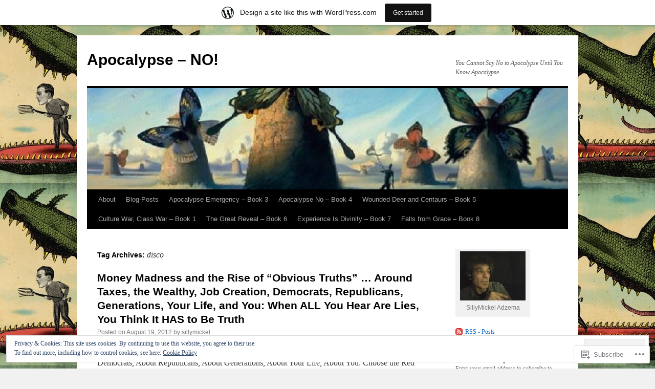

--- FILE ---
content_type: text/html; charset=UTF-8
request_url: https://apocalypseknow.wordpress.com/tag/disco/
body_size: 49400
content:
<!DOCTYPE html>
<html lang="en">
<head>
<meta charset="UTF-8" />
<title>
disco | Apocalypse &#8211; NO!</title>
<link rel="profile" href="https://gmpg.org/xfn/11" />
<link rel="stylesheet" type="text/css" media="all" href="https://s0.wp.com/wp-content/themes/pub/twentyten/style.css?m=1659017451i&amp;ver=20190507" />
<link rel="pingback" href="https://apocalypseknow.wordpress.com/xmlrpc.php">
<meta name='robots' content='max-image-preview:large' />
<link rel='dns-prefetch' href='//s0.wp.com' />
<link rel='dns-prefetch' href='//af.pubmine.com' />
<link rel="alternate" type="application/rss+xml" title="Apocalypse - NO! &raquo; Feed" href="https://apocalypseknow.wordpress.com/feed/" />
<link rel="alternate" type="application/rss+xml" title="Apocalypse - NO! &raquo; Comments Feed" href="https://apocalypseknow.wordpress.com/comments/feed/" />
<link rel="alternate" type="application/rss+xml" title="Apocalypse - NO! &raquo; disco Tag Feed" href="https://apocalypseknow.wordpress.com/tag/disco/feed/" />
	<script type="text/javascript">
		/* <![CDATA[ */
		function addLoadEvent(func) {
			var oldonload = window.onload;
			if (typeof window.onload != 'function') {
				window.onload = func;
			} else {
				window.onload = function () {
					oldonload();
					func();
				}
			}
		}
		/* ]]> */
	</script>
	<link crossorigin='anonymous' rel='stylesheet' id='all-css-0-1' href='/_static/??-eJxtjEsOwjAMRC9EMBUoiAXiLG6wojTOR7WjiNuTdoGEYDkz7w30alzJSlkhNVO5+ZAFenh6UgFqYy0xkGHsoJQqo5KA6Ivp6EQO8P+AQxzYQlrRRbOnH3zm4j9CwjWShuzNjCsM9LvZ5Ee6T1c72cvpZs/LG8VZRLg=&cssminify=yes' type='text/css' media='all' />
<style id='wp-emoji-styles-inline-css'>

	img.wp-smiley, img.emoji {
		display: inline !important;
		border: none !important;
		box-shadow: none !important;
		height: 1em !important;
		width: 1em !important;
		margin: 0 0.07em !important;
		vertical-align: -0.1em !important;
		background: none !important;
		padding: 0 !important;
	}
/*# sourceURL=wp-emoji-styles-inline-css */
</style>
<link crossorigin='anonymous' rel='stylesheet' id='all-css-2-1' href='/wp-content/plugins/gutenberg-core/v22.2.0/build/styles/block-library/style.css?m=1764855221i&cssminify=yes' type='text/css' media='all' />
<style id='wp-block-library-inline-css'>
.has-text-align-justify {
	text-align:justify;
}
.has-text-align-justify{text-align:justify;}

/*# sourceURL=wp-block-library-inline-css */
</style><style id='global-styles-inline-css'>
:root{--wp--preset--aspect-ratio--square: 1;--wp--preset--aspect-ratio--4-3: 4/3;--wp--preset--aspect-ratio--3-4: 3/4;--wp--preset--aspect-ratio--3-2: 3/2;--wp--preset--aspect-ratio--2-3: 2/3;--wp--preset--aspect-ratio--16-9: 16/9;--wp--preset--aspect-ratio--9-16: 9/16;--wp--preset--color--black: #000;--wp--preset--color--cyan-bluish-gray: #abb8c3;--wp--preset--color--white: #fff;--wp--preset--color--pale-pink: #f78da7;--wp--preset--color--vivid-red: #cf2e2e;--wp--preset--color--luminous-vivid-orange: #ff6900;--wp--preset--color--luminous-vivid-amber: #fcb900;--wp--preset--color--light-green-cyan: #7bdcb5;--wp--preset--color--vivid-green-cyan: #00d084;--wp--preset--color--pale-cyan-blue: #8ed1fc;--wp--preset--color--vivid-cyan-blue: #0693e3;--wp--preset--color--vivid-purple: #9b51e0;--wp--preset--color--blue: #0066cc;--wp--preset--color--medium-gray: #666;--wp--preset--color--light-gray: #f1f1f1;--wp--preset--gradient--vivid-cyan-blue-to-vivid-purple: linear-gradient(135deg,rgb(6,147,227) 0%,rgb(155,81,224) 100%);--wp--preset--gradient--light-green-cyan-to-vivid-green-cyan: linear-gradient(135deg,rgb(122,220,180) 0%,rgb(0,208,130) 100%);--wp--preset--gradient--luminous-vivid-amber-to-luminous-vivid-orange: linear-gradient(135deg,rgb(252,185,0) 0%,rgb(255,105,0) 100%);--wp--preset--gradient--luminous-vivid-orange-to-vivid-red: linear-gradient(135deg,rgb(255,105,0) 0%,rgb(207,46,46) 100%);--wp--preset--gradient--very-light-gray-to-cyan-bluish-gray: linear-gradient(135deg,rgb(238,238,238) 0%,rgb(169,184,195) 100%);--wp--preset--gradient--cool-to-warm-spectrum: linear-gradient(135deg,rgb(74,234,220) 0%,rgb(151,120,209) 20%,rgb(207,42,186) 40%,rgb(238,44,130) 60%,rgb(251,105,98) 80%,rgb(254,248,76) 100%);--wp--preset--gradient--blush-light-purple: linear-gradient(135deg,rgb(255,206,236) 0%,rgb(152,150,240) 100%);--wp--preset--gradient--blush-bordeaux: linear-gradient(135deg,rgb(254,205,165) 0%,rgb(254,45,45) 50%,rgb(107,0,62) 100%);--wp--preset--gradient--luminous-dusk: linear-gradient(135deg,rgb(255,203,112) 0%,rgb(199,81,192) 50%,rgb(65,88,208) 100%);--wp--preset--gradient--pale-ocean: linear-gradient(135deg,rgb(255,245,203) 0%,rgb(182,227,212) 50%,rgb(51,167,181) 100%);--wp--preset--gradient--electric-grass: linear-gradient(135deg,rgb(202,248,128) 0%,rgb(113,206,126) 100%);--wp--preset--gradient--midnight: linear-gradient(135deg,rgb(2,3,129) 0%,rgb(40,116,252) 100%);--wp--preset--font-size--small: 13px;--wp--preset--font-size--medium: 20px;--wp--preset--font-size--large: 36px;--wp--preset--font-size--x-large: 42px;--wp--preset--font-family--albert-sans: 'Albert Sans', sans-serif;--wp--preset--font-family--alegreya: Alegreya, serif;--wp--preset--font-family--arvo: Arvo, serif;--wp--preset--font-family--bodoni-moda: 'Bodoni Moda', serif;--wp--preset--font-family--bricolage-grotesque: 'Bricolage Grotesque', sans-serif;--wp--preset--font-family--cabin: Cabin, sans-serif;--wp--preset--font-family--chivo: Chivo, sans-serif;--wp--preset--font-family--commissioner: Commissioner, sans-serif;--wp--preset--font-family--cormorant: Cormorant, serif;--wp--preset--font-family--courier-prime: 'Courier Prime', monospace;--wp--preset--font-family--crimson-pro: 'Crimson Pro', serif;--wp--preset--font-family--dm-mono: 'DM Mono', monospace;--wp--preset--font-family--dm-sans: 'DM Sans', sans-serif;--wp--preset--font-family--dm-serif-display: 'DM Serif Display', serif;--wp--preset--font-family--domine: Domine, serif;--wp--preset--font-family--eb-garamond: 'EB Garamond', serif;--wp--preset--font-family--epilogue: Epilogue, sans-serif;--wp--preset--font-family--fahkwang: Fahkwang, sans-serif;--wp--preset--font-family--figtree: Figtree, sans-serif;--wp--preset--font-family--fira-sans: 'Fira Sans', sans-serif;--wp--preset--font-family--fjalla-one: 'Fjalla One', sans-serif;--wp--preset--font-family--fraunces: Fraunces, serif;--wp--preset--font-family--gabarito: Gabarito, system-ui;--wp--preset--font-family--ibm-plex-mono: 'IBM Plex Mono', monospace;--wp--preset--font-family--ibm-plex-sans: 'IBM Plex Sans', sans-serif;--wp--preset--font-family--ibarra-real-nova: 'Ibarra Real Nova', serif;--wp--preset--font-family--instrument-serif: 'Instrument Serif', serif;--wp--preset--font-family--inter: Inter, sans-serif;--wp--preset--font-family--josefin-sans: 'Josefin Sans', sans-serif;--wp--preset--font-family--jost: Jost, sans-serif;--wp--preset--font-family--libre-baskerville: 'Libre Baskerville', serif;--wp--preset--font-family--libre-franklin: 'Libre Franklin', sans-serif;--wp--preset--font-family--literata: Literata, serif;--wp--preset--font-family--lora: Lora, serif;--wp--preset--font-family--merriweather: Merriweather, serif;--wp--preset--font-family--montserrat: Montserrat, sans-serif;--wp--preset--font-family--newsreader: Newsreader, serif;--wp--preset--font-family--noto-sans-mono: 'Noto Sans Mono', sans-serif;--wp--preset--font-family--nunito: Nunito, sans-serif;--wp--preset--font-family--open-sans: 'Open Sans', sans-serif;--wp--preset--font-family--overpass: Overpass, sans-serif;--wp--preset--font-family--pt-serif: 'PT Serif', serif;--wp--preset--font-family--petrona: Petrona, serif;--wp--preset--font-family--piazzolla: Piazzolla, serif;--wp--preset--font-family--playfair-display: 'Playfair Display', serif;--wp--preset--font-family--plus-jakarta-sans: 'Plus Jakarta Sans', sans-serif;--wp--preset--font-family--poppins: Poppins, sans-serif;--wp--preset--font-family--raleway: Raleway, sans-serif;--wp--preset--font-family--roboto: Roboto, sans-serif;--wp--preset--font-family--roboto-slab: 'Roboto Slab', serif;--wp--preset--font-family--rubik: Rubik, sans-serif;--wp--preset--font-family--rufina: Rufina, serif;--wp--preset--font-family--sora: Sora, sans-serif;--wp--preset--font-family--source-sans-3: 'Source Sans 3', sans-serif;--wp--preset--font-family--source-serif-4: 'Source Serif 4', serif;--wp--preset--font-family--space-mono: 'Space Mono', monospace;--wp--preset--font-family--syne: Syne, sans-serif;--wp--preset--font-family--texturina: Texturina, serif;--wp--preset--font-family--urbanist: Urbanist, sans-serif;--wp--preset--font-family--work-sans: 'Work Sans', sans-serif;--wp--preset--spacing--20: 0.44rem;--wp--preset--spacing--30: 0.67rem;--wp--preset--spacing--40: 1rem;--wp--preset--spacing--50: 1.5rem;--wp--preset--spacing--60: 2.25rem;--wp--preset--spacing--70: 3.38rem;--wp--preset--spacing--80: 5.06rem;--wp--preset--shadow--natural: 6px 6px 9px rgba(0, 0, 0, 0.2);--wp--preset--shadow--deep: 12px 12px 50px rgba(0, 0, 0, 0.4);--wp--preset--shadow--sharp: 6px 6px 0px rgba(0, 0, 0, 0.2);--wp--preset--shadow--outlined: 6px 6px 0px -3px rgb(255, 255, 255), 6px 6px rgb(0, 0, 0);--wp--preset--shadow--crisp: 6px 6px 0px rgb(0, 0, 0);}:where(.is-layout-flex){gap: 0.5em;}:where(.is-layout-grid){gap: 0.5em;}body .is-layout-flex{display: flex;}.is-layout-flex{flex-wrap: wrap;align-items: center;}.is-layout-flex > :is(*, div){margin: 0;}body .is-layout-grid{display: grid;}.is-layout-grid > :is(*, div){margin: 0;}:where(.wp-block-columns.is-layout-flex){gap: 2em;}:where(.wp-block-columns.is-layout-grid){gap: 2em;}:where(.wp-block-post-template.is-layout-flex){gap: 1.25em;}:where(.wp-block-post-template.is-layout-grid){gap: 1.25em;}.has-black-color{color: var(--wp--preset--color--black) !important;}.has-cyan-bluish-gray-color{color: var(--wp--preset--color--cyan-bluish-gray) !important;}.has-white-color{color: var(--wp--preset--color--white) !important;}.has-pale-pink-color{color: var(--wp--preset--color--pale-pink) !important;}.has-vivid-red-color{color: var(--wp--preset--color--vivid-red) !important;}.has-luminous-vivid-orange-color{color: var(--wp--preset--color--luminous-vivid-orange) !important;}.has-luminous-vivid-amber-color{color: var(--wp--preset--color--luminous-vivid-amber) !important;}.has-light-green-cyan-color{color: var(--wp--preset--color--light-green-cyan) !important;}.has-vivid-green-cyan-color{color: var(--wp--preset--color--vivid-green-cyan) !important;}.has-pale-cyan-blue-color{color: var(--wp--preset--color--pale-cyan-blue) !important;}.has-vivid-cyan-blue-color{color: var(--wp--preset--color--vivid-cyan-blue) !important;}.has-vivid-purple-color{color: var(--wp--preset--color--vivid-purple) !important;}.has-black-background-color{background-color: var(--wp--preset--color--black) !important;}.has-cyan-bluish-gray-background-color{background-color: var(--wp--preset--color--cyan-bluish-gray) !important;}.has-white-background-color{background-color: var(--wp--preset--color--white) !important;}.has-pale-pink-background-color{background-color: var(--wp--preset--color--pale-pink) !important;}.has-vivid-red-background-color{background-color: var(--wp--preset--color--vivid-red) !important;}.has-luminous-vivid-orange-background-color{background-color: var(--wp--preset--color--luminous-vivid-orange) !important;}.has-luminous-vivid-amber-background-color{background-color: var(--wp--preset--color--luminous-vivid-amber) !important;}.has-light-green-cyan-background-color{background-color: var(--wp--preset--color--light-green-cyan) !important;}.has-vivid-green-cyan-background-color{background-color: var(--wp--preset--color--vivid-green-cyan) !important;}.has-pale-cyan-blue-background-color{background-color: var(--wp--preset--color--pale-cyan-blue) !important;}.has-vivid-cyan-blue-background-color{background-color: var(--wp--preset--color--vivid-cyan-blue) !important;}.has-vivid-purple-background-color{background-color: var(--wp--preset--color--vivid-purple) !important;}.has-black-border-color{border-color: var(--wp--preset--color--black) !important;}.has-cyan-bluish-gray-border-color{border-color: var(--wp--preset--color--cyan-bluish-gray) !important;}.has-white-border-color{border-color: var(--wp--preset--color--white) !important;}.has-pale-pink-border-color{border-color: var(--wp--preset--color--pale-pink) !important;}.has-vivid-red-border-color{border-color: var(--wp--preset--color--vivid-red) !important;}.has-luminous-vivid-orange-border-color{border-color: var(--wp--preset--color--luminous-vivid-orange) !important;}.has-luminous-vivid-amber-border-color{border-color: var(--wp--preset--color--luminous-vivid-amber) !important;}.has-light-green-cyan-border-color{border-color: var(--wp--preset--color--light-green-cyan) !important;}.has-vivid-green-cyan-border-color{border-color: var(--wp--preset--color--vivid-green-cyan) !important;}.has-pale-cyan-blue-border-color{border-color: var(--wp--preset--color--pale-cyan-blue) !important;}.has-vivid-cyan-blue-border-color{border-color: var(--wp--preset--color--vivid-cyan-blue) !important;}.has-vivid-purple-border-color{border-color: var(--wp--preset--color--vivid-purple) !important;}.has-vivid-cyan-blue-to-vivid-purple-gradient-background{background: var(--wp--preset--gradient--vivid-cyan-blue-to-vivid-purple) !important;}.has-light-green-cyan-to-vivid-green-cyan-gradient-background{background: var(--wp--preset--gradient--light-green-cyan-to-vivid-green-cyan) !important;}.has-luminous-vivid-amber-to-luminous-vivid-orange-gradient-background{background: var(--wp--preset--gradient--luminous-vivid-amber-to-luminous-vivid-orange) !important;}.has-luminous-vivid-orange-to-vivid-red-gradient-background{background: var(--wp--preset--gradient--luminous-vivid-orange-to-vivid-red) !important;}.has-very-light-gray-to-cyan-bluish-gray-gradient-background{background: var(--wp--preset--gradient--very-light-gray-to-cyan-bluish-gray) !important;}.has-cool-to-warm-spectrum-gradient-background{background: var(--wp--preset--gradient--cool-to-warm-spectrum) !important;}.has-blush-light-purple-gradient-background{background: var(--wp--preset--gradient--blush-light-purple) !important;}.has-blush-bordeaux-gradient-background{background: var(--wp--preset--gradient--blush-bordeaux) !important;}.has-luminous-dusk-gradient-background{background: var(--wp--preset--gradient--luminous-dusk) !important;}.has-pale-ocean-gradient-background{background: var(--wp--preset--gradient--pale-ocean) !important;}.has-electric-grass-gradient-background{background: var(--wp--preset--gradient--electric-grass) !important;}.has-midnight-gradient-background{background: var(--wp--preset--gradient--midnight) !important;}.has-small-font-size{font-size: var(--wp--preset--font-size--small) !important;}.has-medium-font-size{font-size: var(--wp--preset--font-size--medium) !important;}.has-large-font-size{font-size: var(--wp--preset--font-size--large) !important;}.has-x-large-font-size{font-size: var(--wp--preset--font-size--x-large) !important;}.has-albert-sans-font-family{font-family: var(--wp--preset--font-family--albert-sans) !important;}.has-alegreya-font-family{font-family: var(--wp--preset--font-family--alegreya) !important;}.has-arvo-font-family{font-family: var(--wp--preset--font-family--arvo) !important;}.has-bodoni-moda-font-family{font-family: var(--wp--preset--font-family--bodoni-moda) !important;}.has-bricolage-grotesque-font-family{font-family: var(--wp--preset--font-family--bricolage-grotesque) !important;}.has-cabin-font-family{font-family: var(--wp--preset--font-family--cabin) !important;}.has-chivo-font-family{font-family: var(--wp--preset--font-family--chivo) !important;}.has-commissioner-font-family{font-family: var(--wp--preset--font-family--commissioner) !important;}.has-cormorant-font-family{font-family: var(--wp--preset--font-family--cormorant) !important;}.has-courier-prime-font-family{font-family: var(--wp--preset--font-family--courier-prime) !important;}.has-crimson-pro-font-family{font-family: var(--wp--preset--font-family--crimson-pro) !important;}.has-dm-mono-font-family{font-family: var(--wp--preset--font-family--dm-mono) !important;}.has-dm-sans-font-family{font-family: var(--wp--preset--font-family--dm-sans) !important;}.has-dm-serif-display-font-family{font-family: var(--wp--preset--font-family--dm-serif-display) !important;}.has-domine-font-family{font-family: var(--wp--preset--font-family--domine) !important;}.has-eb-garamond-font-family{font-family: var(--wp--preset--font-family--eb-garamond) !important;}.has-epilogue-font-family{font-family: var(--wp--preset--font-family--epilogue) !important;}.has-fahkwang-font-family{font-family: var(--wp--preset--font-family--fahkwang) !important;}.has-figtree-font-family{font-family: var(--wp--preset--font-family--figtree) !important;}.has-fira-sans-font-family{font-family: var(--wp--preset--font-family--fira-sans) !important;}.has-fjalla-one-font-family{font-family: var(--wp--preset--font-family--fjalla-one) !important;}.has-fraunces-font-family{font-family: var(--wp--preset--font-family--fraunces) !important;}.has-gabarito-font-family{font-family: var(--wp--preset--font-family--gabarito) !important;}.has-ibm-plex-mono-font-family{font-family: var(--wp--preset--font-family--ibm-plex-mono) !important;}.has-ibm-plex-sans-font-family{font-family: var(--wp--preset--font-family--ibm-plex-sans) !important;}.has-ibarra-real-nova-font-family{font-family: var(--wp--preset--font-family--ibarra-real-nova) !important;}.has-instrument-serif-font-family{font-family: var(--wp--preset--font-family--instrument-serif) !important;}.has-inter-font-family{font-family: var(--wp--preset--font-family--inter) !important;}.has-josefin-sans-font-family{font-family: var(--wp--preset--font-family--josefin-sans) !important;}.has-jost-font-family{font-family: var(--wp--preset--font-family--jost) !important;}.has-libre-baskerville-font-family{font-family: var(--wp--preset--font-family--libre-baskerville) !important;}.has-libre-franklin-font-family{font-family: var(--wp--preset--font-family--libre-franklin) !important;}.has-literata-font-family{font-family: var(--wp--preset--font-family--literata) !important;}.has-lora-font-family{font-family: var(--wp--preset--font-family--lora) !important;}.has-merriweather-font-family{font-family: var(--wp--preset--font-family--merriweather) !important;}.has-montserrat-font-family{font-family: var(--wp--preset--font-family--montserrat) !important;}.has-newsreader-font-family{font-family: var(--wp--preset--font-family--newsreader) !important;}.has-noto-sans-mono-font-family{font-family: var(--wp--preset--font-family--noto-sans-mono) !important;}.has-nunito-font-family{font-family: var(--wp--preset--font-family--nunito) !important;}.has-open-sans-font-family{font-family: var(--wp--preset--font-family--open-sans) !important;}.has-overpass-font-family{font-family: var(--wp--preset--font-family--overpass) !important;}.has-pt-serif-font-family{font-family: var(--wp--preset--font-family--pt-serif) !important;}.has-petrona-font-family{font-family: var(--wp--preset--font-family--petrona) !important;}.has-piazzolla-font-family{font-family: var(--wp--preset--font-family--piazzolla) !important;}.has-playfair-display-font-family{font-family: var(--wp--preset--font-family--playfair-display) !important;}.has-plus-jakarta-sans-font-family{font-family: var(--wp--preset--font-family--plus-jakarta-sans) !important;}.has-poppins-font-family{font-family: var(--wp--preset--font-family--poppins) !important;}.has-raleway-font-family{font-family: var(--wp--preset--font-family--raleway) !important;}.has-roboto-font-family{font-family: var(--wp--preset--font-family--roboto) !important;}.has-roboto-slab-font-family{font-family: var(--wp--preset--font-family--roboto-slab) !important;}.has-rubik-font-family{font-family: var(--wp--preset--font-family--rubik) !important;}.has-rufina-font-family{font-family: var(--wp--preset--font-family--rufina) !important;}.has-sora-font-family{font-family: var(--wp--preset--font-family--sora) !important;}.has-source-sans-3-font-family{font-family: var(--wp--preset--font-family--source-sans-3) !important;}.has-source-serif-4-font-family{font-family: var(--wp--preset--font-family--source-serif-4) !important;}.has-space-mono-font-family{font-family: var(--wp--preset--font-family--space-mono) !important;}.has-syne-font-family{font-family: var(--wp--preset--font-family--syne) !important;}.has-texturina-font-family{font-family: var(--wp--preset--font-family--texturina) !important;}.has-urbanist-font-family{font-family: var(--wp--preset--font-family--urbanist) !important;}.has-work-sans-font-family{font-family: var(--wp--preset--font-family--work-sans) !important;}
/*# sourceURL=global-styles-inline-css */
</style>

<style id='classic-theme-styles-inline-css'>
/*! This file is auto-generated */
.wp-block-button__link{color:#fff;background-color:#32373c;border-radius:9999px;box-shadow:none;text-decoration:none;padding:calc(.667em + 2px) calc(1.333em + 2px);font-size:1.125em}.wp-block-file__button{background:#32373c;color:#fff;text-decoration:none}
/*# sourceURL=/wp-includes/css/classic-themes.min.css */
</style>
<link crossorigin='anonymous' rel='stylesheet' id='all-css-4-1' href='/_static/??-eJyNj9EKwjAMRX/INHSKzgfxW9YuaLXZytI69vdmG6ggiC95ONxzk+CYwPddpi5jiuUSOkHfu9j7u2BlbG0sSOAUCQZ6mB22QfIrAZKnSMaLbPCjiAu8uwZSzqnJc4KpDQ1FYo390sakDjiXBhIBnRwKQ76qKF/eijEVh3lUMCnF9cD/sssXsOychTOf7L629baqjofbEz0ua3Y=&cssminify=yes' type='text/css' media='all' />
<style id='jetpack_facebook_likebox-inline-css'>
.widget_facebook_likebox {
	overflow: hidden;
}

/*# sourceURL=/wp-content/mu-plugins/jetpack-plugin/moon/modules/widgets/facebook-likebox/style.css */
</style>
<link crossorigin='anonymous' rel='stylesheet' id='all-css-6-1' href='/_static/??-eJzTLy/QTc7PK0nNK9HPLdUtyClNz8wr1i9KTcrJTwcy0/WTi5G5ekCujj52Temp+bo5+cmJJZn5eSgc3bScxMwikFb7XFtDE1NLExMLc0OTLACohS2q&cssminify=yes' type='text/css' media='all' />
<style id='jetpack-global-styles-frontend-style-inline-css'>
:root { --font-headings: unset; --font-base: unset; --font-headings-default: -apple-system,BlinkMacSystemFont,"Segoe UI",Roboto,Oxygen-Sans,Ubuntu,Cantarell,"Helvetica Neue",sans-serif; --font-base-default: -apple-system,BlinkMacSystemFont,"Segoe UI",Roboto,Oxygen-Sans,Ubuntu,Cantarell,"Helvetica Neue",sans-serif;}
/*# sourceURL=jetpack-global-styles-frontend-style-inline-css */
</style>
<link crossorigin='anonymous' rel='stylesheet' id='all-css-8-1' href='/_static/??-eJyNjcEKwjAQRH/IuFQj9SJ+isRsSLZusqWbUPx7W+lFBPEyzMDMPJhH46XUUCrkZkZukYrCEOro/GPLkEVWwcZBQZObAjrE59tSiXuvuoP/n25UPKh4cmxYouhH+HqrKeSFmyxElrvjX7iZMIaqsFQ2b+JEaFxBw6R13V7zpetPx8PZ9p0dXpQMX7Y=&cssminify=yes' type='text/css' media='all' />
<script type="text/javascript" id="wpcom-actionbar-placeholder-js-extra">
/* <![CDATA[ */
var actionbardata = {"siteID":"20292864","postID":"0","siteURL":"https://apocalypseknow.wordpress.com","xhrURL":"https://apocalypseknow.wordpress.com/wp-admin/admin-ajax.php","nonce":"2b992cfbfc","isLoggedIn":"","statusMessage":"","subsEmailDefault":"instantly","proxyScriptUrl":"https://s0.wp.com/wp-content/js/wpcom-proxy-request.js?m=1513050504i&amp;ver=20211021","i18n":{"followedText":"New posts from this site will now appear in your \u003Ca href=\"https://wordpress.com/reader\"\u003EReader\u003C/a\u003E","foldBar":"Collapse this bar","unfoldBar":"Expand this bar","shortLinkCopied":"Shortlink copied to clipboard."}};
//# sourceURL=wpcom-actionbar-placeholder-js-extra
/* ]]> */
</script>
<script type="text/javascript" id="jetpack-mu-wpcom-settings-js-before">
/* <![CDATA[ */
var JETPACK_MU_WPCOM_SETTINGS = {"assetsUrl":"https://s0.wp.com/wp-content/mu-plugins/jetpack-mu-wpcom-plugin/moon/jetpack_vendor/automattic/jetpack-mu-wpcom/src/build/"};
//# sourceURL=jetpack-mu-wpcom-settings-js-before
/* ]]> */
</script>
<script crossorigin='anonymous' type='text/javascript'  src='/_static/??/wp-content/js/rlt-proxy.js,/wp-content/blog-plugins/wordads-classes/js/cmp/v2/cmp-non-gdpr.js?m=1720530689j'></script>
<script type="text/javascript" id="rlt-proxy-js-after">
/* <![CDATA[ */
	rltInitialize( {"token":null,"iframeOrigins":["https:\/\/widgets.wp.com"]} );
//# sourceURL=rlt-proxy-js-after
/* ]]> */
</script>
<link rel="EditURI" type="application/rsd+xml" title="RSD" href="https://apocalypseknow.wordpress.com/xmlrpc.php?rsd" />
<meta name="generator" content="WordPress.com" />

<!-- Jetpack Open Graph Tags -->
<meta property="og:type" content="website" />
<meta property="og:title" content="disco &#8211; Apocalypse &#8211; NO!" />
<meta property="og:url" content="https://apocalypseknow.wordpress.com/tag/disco/" />
<meta property="og:site_name" content="Apocalypse - NO!" />
<meta property="og:image" content="https://s0.wp.com/i/blank.jpg?m=1383295312i" />
<meta property="og:image:width" content="200" />
<meta property="og:image:height" content="200" />
<meta property="og:image:alt" content="" />
<meta property="og:locale" content="en_US" />
<meta property="fb:app_id" content="249643311490" />

<!-- End Jetpack Open Graph Tags -->
<link rel="shortcut icon" type="image/x-icon" href="https://s0.wp.com/i/favicon.ico?m=1713425267i" sizes="16x16 24x24 32x32 48x48" />
<link rel="icon" type="image/x-icon" href="https://s0.wp.com/i/favicon.ico?m=1713425267i" sizes="16x16 24x24 32x32 48x48" />
<link rel="apple-touch-icon" href="https://s0.wp.com/i/webclip.png?m=1713868326i" />
<link rel='openid.server' href='https://apocalypseknow.wordpress.com/?openidserver=1' />
<link rel='openid.delegate' href='https://apocalypseknow.wordpress.com/' />
<link rel="search" type="application/opensearchdescription+xml" href="https://apocalypseknow.wordpress.com/osd.xml" title="Apocalypse - NO!" />
<link rel="search" type="application/opensearchdescription+xml" href="https://s1.wp.com/opensearch.xml" title="WordPress.com" />
<meta property="fediverse:creator" name="fediverse:creator" content="apocalypseknow.wordpress.com@apocalypseknow.wordpress.com" />
<meta name="description" content="Posts about disco written by sillymickel" />
<style type="text/css" id="custom-background-css">
body.custom-background { background-image: url("https://apocalypseknow.files.wordpress.com/2013/06/bomvvherghlvqgeyabpunx02o1_500.jpg"); background-position: center top; background-size: auto; background-repeat: repeat; background-attachment: scroll; }
</style>
	<script type="text/javascript">
/* <![CDATA[ */
var wa_client = {}; wa_client.cmd = []; wa_client.config = { 'blog_id': 20292864, 'blog_language': 'en', 'is_wordads': false, 'hosting_type': 0, 'afp_account_id': null, 'afp_host_id': 5038568878849053, 'theme': 'pub/twentyten', '_': { 'title': 'Advertisement', 'privacy_settings': 'Privacy Settings' }, 'formats': [ 'belowpost', 'bottom_sticky', 'sidebar_sticky_right', 'sidebar', 'gutenberg_rectangle', 'gutenberg_leaderboard', 'gutenberg_mobile_leaderboard', 'gutenberg_skyscraper' ] };
/* ]]> */
</script>
		<script type="text/javascript">

			window.doNotSellCallback = function() {

				var linkElements = [
					'a[href="https://wordpress.com/?ref=footer_blog"]',
					'a[href="https://wordpress.com/?ref=footer_website"]',
					'a[href="https://wordpress.com/?ref=vertical_footer"]',
					'a[href^="https://wordpress.com/?ref=footer_segment_"]',
				].join(',');

				var dnsLink = document.createElement( 'a' );
				dnsLink.href = 'https://wordpress.com/advertising-program-optout/';
				dnsLink.classList.add( 'do-not-sell-link' );
				dnsLink.rel = 'nofollow';
				dnsLink.style.marginLeft = '0.5em';
				dnsLink.textContent = 'Do Not Sell or Share My Personal Information';

				var creditLinks = document.querySelectorAll( linkElements );

				if ( 0 === creditLinks.length ) {
					return false;
				}

				Array.prototype.forEach.call( creditLinks, function( el ) {
					el.insertAdjacentElement( 'afterend', dnsLink );
				});

				return true;
			};

		</script>
		
<link rel="alternate" title="ActivityPub (JSON)" type="application/activity+json" href="https://apocalypseknow.wordpress.com/tag/disco/" />
<script type="text/javascript">
	window.google_analytics_uacct = "UA-52447-2";
</script>

<script type="text/javascript">
	var _gaq = _gaq || [];
	_gaq.push(['_setAccount', 'UA-52447-2']);
	_gaq.push(['_gat._anonymizeIp']);
	_gaq.push(['_setDomainName', 'wordpress.com']);
	_gaq.push(['_initData']);
	_gaq.push(['_trackPageview']);

	(function() {
		var ga = document.createElement('script'); ga.type = 'text/javascript'; ga.async = true;
		ga.src = ('https:' == document.location.protocol ? 'https://ssl' : 'http://www') + '.google-analytics.com/ga.js';
		(document.getElementsByTagName('head')[0] || document.getElementsByTagName('body')[0]).appendChild(ga);
	})();
</script>
<link crossorigin='anonymous' rel='stylesheet' id='all-css-0-3' href='/_static/??-eJydjtsKg0AMRH+oGqy00ofSTykag0R3N8FkEf++ll6gb23fZobDYWDRAiU5JYeYCw154GQwkmuL07NDFElw5YTQBcHJwBZWmks028H3hih9DmSA7SzZKLyh1/Cr8HEpc+jBcmc4szrLBn+0MnL69+rC/UBu4KKFim3JfA10113iuWoO9ak51tV+vAFFyXy4&cssminify=yes' type='text/css' media='all' />
</head>

<body class="archive tag tag-disco tag-62272 custom-background wp-theme-pubtwentyten customizer-styles-applied single-author jetpack-reblog-enabled has-marketing-bar has-marketing-bar-theme-twenty-ten">
<div id="wrapper" class="hfeed">
	<div id="header">
		<div id="masthead">
			<div id="branding" role="banner">
								<div id="site-title">
					<span>
						<a href="https://apocalypseknow.wordpress.com/" title="Apocalypse &#8211; NO!" rel="home">Apocalypse &#8211; NO!</a>
					</span>
				</div>
				<div id="site-description">You Cannot Say No to Apocalypse Until You Know Apocalypse</div>

									<a class="home-link" href="https://apocalypseknow.wordpress.com/" title="Apocalypse &#8211; NO!" rel="home">
						<img src="https://apocalypseknow.wordpress.com/wp-content/uploads/2013/06/bkg-an2adkfakfjasdfkj1.jpg" width="940" height="198" alt="" />
					</a>
								</div><!-- #branding -->

			<div id="access" role="navigation">
								<div class="skip-link screen-reader-text"><a href="#content" title="Skip to content">Skip to content</a></div>
				<div class="menu-header"><ul id="menu-header-navigation" class="menu"><li id="menu-item-12155" class="menu-item menu-item-type-post_type menu-item-object-page menu-item-12155"><a href="https://apocalypseknow.wordpress.com/about/">About</a></li>
<li id="menu-item-12154" class="menu-item menu-item-type-custom menu-item-object-custom menu-item-home menu-item-12154"><a href="https://apocalypseknow.wordpress.com/">Blog-Posts</a></li>
<li id="menu-item-12156" class="menu-item menu-item-type-post_type menu-item-object-page menu-item-has-children menu-item-12156"><a href="https://apocalypseknow.wordpress.com/chapters-complete/">Apocalypse Emergency &#8211; Book 3</a>
<ul class="sub-menu">
	<li id="menu-item-12157" class="menu-item menu-item-type-post_type menu-item-object-page menu-item-12157"><a href="https://apocalypseknow.wordpress.com/chapters-complete/ch-1-eight-billion-neros/">Ch 1 Eight Billion Neros</a></li>
	<li id="menu-item-12158" class="menu-item menu-item-type-post_type menu-item-object-page menu-item-12158"><a href="https://apocalypseknow.wordpress.com/chapters-complete/ch-2-apocalyptic-wake-up-call/">Ch 2 Apocalyptic Wake-Up Call</a></li>
	<li id="menu-item-12159" class="menu-item menu-item-type-post_type menu-item-object-page menu-item-12159"><a href="https://apocalypseknow.wordpress.com/chapters-complete/ch-3-conversation-on-apocalypse-eve/">Ch 3 Eve of Apocalypse</a></li>
	<li id="menu-item-12160" class="menu-item menu-item-type-post_type menu-item-object-page menu-item-12160"><a href="https://apocalypseknow.wordpress.com/chapters-complete/ch-4-will-to-die-zombies-proselytists/">Ch 4 Zombies, Proselytists</a></li>
	<li id="menu-item-12161" class="menu-item menu-item-type-post_type menu-item-object-page menu-item-12161"><a href="https://apocalypseknow.wordpress.com/chapters-complete/ch-5-death-wish-thanatos-walking/">Ch 5 Death Wish &#8211; Thanatos Walking</a></li>
</ul>
</li>
<li id="menu-item-12167" class="menu-item menu-item-type-post_type menu-item-object-page menu-item-has-children menu-item-12167"><a href="https://apocalypseknow.wordpress.com/chapters-11/">Apocalypse No &#8211; Book 4</a>
<ul class="sub-menu">
	<li id="menu-item-12162" class="menu-item menu-item-type-post_type menu-item-object-page menu-item-12162"><a href="https://apocalypseknow.wordpress.com/chapters-11/ch-6-strange-days/">Ch 1 Strange Days</a></li>
	<li id="menu-item-12163" class="menu-item menu-item-type-post_type menu-item-object-page menu-item-12163"><a href="https://apocalypseknow.wordpress.com/chapters-11/ch-7-aint-born-typical/">Ch 2 &#8220;Ain&#8217;t Born Typical&#8221;</a></li>
	<li id="menu-item-12164" class="menu-item menu-item-type-post_type menu-item-object-page menu-item-12164"><a href="https://apocalypseknow.wordpress.com/chapters-11/monsters-vaginas-and-hells-oh-my/">Ch 3 Perinatal Media</a></li>
	<li id="menu-item-12165" class="menu-item menu-item-type-post_type menu-item-object-page menu-item-12165"><a href="https://apocalypseknow.wordpress.com/chapters-11/ch-9-21st-century-its-discontents/">Ch 4 &#8211; 21st Century, Its Discontents</a></li>
	<li id="menu-item-12166" class="menu-item menu-item-type-post_type menu-item-object-page menu-item-12166"><a href="https://apocalypseknow.wordpress.com/chapters-11/ch-10-birth-wars-world-woes/">Ch 5 Birth Wars, World Woes</a></li>
	<li id="menu-item-12168" class="menu-item menu-item-type-post_type menu-item-object-page menu-item-12168"><a href="https://apocalypseknow.wordpress.com/chapters-11/ch-11-healing-crisis/">Ch 6 Healing Crisis</a></li>
	<li id="menu-item-12169" class="menu-item menu-item-type-post_type menu-item-object-page menu-item-12169"><a href="https://apocalypseknow.wordpress.com/chapters-11/ch-13-through-gaias-eyes/">Ch 7 Through Gaia&#8217;s Eyes</a></li>
	<li id="menu-item-12170" class="menu-item menu-item-type-post_type menu-item-object-page menu-item-12170"><a href="https://apocalypseknow.wordpress.com/chapters-11/ch-13-derailing-war-and-violence/">Ch 8 Derailing War, Violence</a></li>
	<li id="menu-item-12171" class="menu-item menu-item-type-post_type menu-item-object-page menu-item-12171"><a href="https://apocalypseknow.wordpress.com/chapters-11/ch-14-rebirth-rituals/">Ch 9 Regressions in the Service of Society</a></li>
	<li id="menu-item-12275" class="menu-item menu-item-type-post_type menu-item-object-page menu-item-12275"><a href="https://apocalypseknow.wordpress.com/chapters-11/ch-10-cultural-rebirthing-where-lies-hope/">Ch 10 Cultural Rebirthing, Where Lies Hope</a></li>
	<li id="menu-item-12172" class="menu-item menu-item-type-post_type menu-item-object-page menu-item-12172"><a href="https://apocalypseknow.wordpress.com/chapters-11/ch-15-control-vs-surrender/">Ch 11 Control vs. Surrender</a></li>
	<li id="menu-item-12173" class="menu-item menu-item-type-post_type menu-item-object-page menu-item-12173"><a href="https://apocalypseknow.wordpress.com/chapters-11/ch-16-atman-project-vs-surrender/">Ch 12 Atman Projects vs. Surrender Solutions</a></li>
	<li id="menu-item-12174" class="menu-item menu-item-type-post_type menu-item-object-page menu-item-12174"><a href="https://apocalypseknow.wordpress.com/chapters-11/ch-17-peaceful-warriors-silly-heroes/">Ch 13 Peaceful Warriors, Silly Heroes</a></li>
	<li id="menu-item-12175" class="menu-item menu-item-type-post_type menu-item-object-page menu-item-12175"><a href="https://apocalypseknow.wordpress.com/chapters-11/ch-18-to-move-the-world/">Ch 14 To Move the World</a></li>
	<li id="menu-item-12414" class="menu-item menu-item-type-post_type menu-item-object-page menu-item-12414"><a href="https://apocalypseknow.wordpress.com/chapters-11/afterword-shamans-scapegoats/">Afterword: Shamans &#8230; Scapegoats</a></li>
</ul>
</li>
<li id="menu-item-12178" class="menu-item menu-item-type-post_type menu-item-object-page menu-item-has-children menu-item-12178"><a href="https://apocalypseknow.wordpress.com/wounded-deer-and-centaurs-book-5/">Wounded Deer and Centaurs &#8211; Book 5</a>
<ul class="sub-menu">
	<li id="menu-item-12458" class="menu-item menu-item-type-post_type menu-item-object-page menu-item-12458"><a href="https://apocalypseknow.wordpress.com/wounded-deer-and-centaurs-book-5/wounded-deer-and-centaurs-prologue-for-earths-sake-get-real-sure-its-hard-but-always-are-we-here-helping-you/">Prologue — For Earth’s Sake, Get Real</a></li>
	<li id="menu-item-12508" class="menu-item menu-item-type-post_type menu-item-object-page menu-item-12508"><a href="https://apocalypseknow.wordpress.com/wounded-deer-and-centaurs-book-5/chapter-one-we-are-a-fever/">Chapter One: We Are a Fever</a></li>
	<li id="menu-item-12561" class="menu-item menu-item-type-post_type menu-item-object-page menu-item-12561"><a href="https://apocalypseknow.wordpress.com/wounded-deer-and-centaurs-book-5/chapter-two-aint-born-typical/">Chapter Two: Ain’t Born Typical</a></li>
	<li id="menu-item-12636" class="menu-item menu-item-type-post_type menu-item-object-page menu-item-12636"><a href="https://apocalypseknow.wordpress.com/wounded-deer-and-centaurs-book-5/chapter-three-projecting-the-perinatal-zeitgeist/">Chapter Three: Projecting the Perinatal Zeitgeist</a></li>
	<li id="menu-item-12681" class="menu-item menu-item-type-post_type menu-item-object-page menu-item-12681"><a href="https://apocalypseknow.wordpress.com/wounded-deer-and-centaurs-book-5/chapter-four-21st-century-and-its-discontents/">Chapter Four: 21st Century and Its Discontents</a></li>
	<li id="menu-item-12753" class="menu-item menu-item-type-post_type menu-item-object-page menu-item-12753"><a href="https://apocalypseknow.wordpress.com/wounded-deer-and-centaurs-book-5/chapter-five-prenatal-imprints-of-our-unnatural-self/">Chapter Five: Prenatal Imprints of Our Unnatural Self</a></li>
	<li id="menu-item-12783" class="menu-item menu-item-type-post_type menu-item-object-page menu-item-12783"><a href="https://apocalypseknow.wordpress.com/wounded-deer-and-centaurs-book-5/chapter-six-prenatal-oxygen-hunger-and-fire/">Chapter Six: Prenatal Oxygen Hunger and Fire</a></li>
	<li id="menu-item-12806" class="menu-item menu-item-type-post_type menu-item-object-page menu-item-12806"><a href="https://apocalypseknow.wordpress.com/wounded-deer-and-centaurs-book-5/chapter-seven-civilization-and-apocalypse/">Chapter Seven: Civilization and Apocalypse</a></li>
	<li id="menu-item-12836" class="menu-item menu-item-type-post_type menu-item-object-page menu-item-12836"><a href="https://apocalypseknow.wordpress.com/wounded-deer-and-centaurs-book-5/chapter-seven-return-of-the-centaur/">Chapter Eight: Return of the Centaur</a></li>
	<li id="menu-item-12887" class="menu-item menu-item-type-post_type menu-item-object-page menu-item-12887"><a href="https://apocalypseknow.wordpress.com/wounded-deer-and-centaurs-book-5/chapter-nine-prenatal-hunger-games/">Chapter Nine: Prenatal Hunger Games</a></li>
	<li id="menu-item-12916" class="menu-item menu-item-type-post_type menu-item-object-page menu-item-12916"><a href="https://apocalypseknow.wordpress.com/wounded-deer-and-centaurs-book-5/chapter-ten-bad-blood/">Chapter Ten: “Bad Blood”</a></li>
	<li id="menu-item-12968" class="menu-item menu-item-type-post_type menu-item-object-page menu-item-12968"><a href="https://apocalypseknow.wordpress.com/wounded-deer-and-centaurs-book-5/chapter-eleven-prenatal-irritation-revulsion/">Chapter Eleven: Prenatal Irritation-Revulsion</a></li>
	<li id="menu-item-12996" class="menu-item menu-item-type-post_type menu-item-object-page menu-item-12996"><a href="https://apocalypseknow.wordpress.com/wounded-deer-and-centaurs-book-5/chapter-twelve-toxic-womb-toxic-world/">Chapter Twelve:  Toxic Womb ~ Toxic World</a></li>
	<li id="menu-item-13038" class="menu-item menu-item-type-post_type menu-item-object-page menu-item-13038"><a href="https://apocalypseknow.wordpress.com/wounded-deer-and-centaurs-book-5/chapter-thirteen-perinatal-printouts-of-generations/">Chapter Thirteen: Perinatal Printouts of Generations</a></li>
	<li id="menu-item-13112" class="menu-item menu-item-type-post_type menu-item-object-page menu-item-13112"><a href="https://apocalypseknow.wordpress.com/wounded-deer-and-centaurs-book-5/chapter-fourteen-birth-wars-world-woes/">Chapter Fourteen:  Birth Wars ~ World Woes</a></li>
	<li id="menu-item-13161" class="menu-item menu-item-type-post_type menu-item-object-page menu-item-13161"><a href="https://apocalypseknow.wordpress.com/wounded-deer-and-centaurs-book-5/wounded-deer-and-centaurs-chapter-fifteen-psychological-history-of-todays-generations-the-unsung-consciousness-revolution/">Chapter Fifteen: The Unsung Consciousness Revolution</a></li>
	<li id="menu-item-13200" class="menu-item menu-item-type-post_type menu-item-object-page menu-item-13200"><a href="https://apocalypseknow.wordpress.com/wounded-deer-and-centaurs-book-5/chapter-sixteen-eden-arise-call-to-centaurs/">Chapter Sixteen: Eden Arise, Call to Centaurs</a></li>
</ul>
</li>
<li id="menu-item-12429" class="menu-item menu-item-type-post_type menu-item-object-page menu-item-12429"><a href="https://apocalypseknow.wordpress.com/culture-war-class-war-book-1/">Culture War, Class War – Book 1</a></li>
<li id="menu-item-12433" class="menu-item menu-item-type-post_type menu-item-object-page menu-item-12433"><a href="https://apocalypseknow.wordpress.com/the-great-reveal-book-6/">The Great Reveal – Book 6</a></li>
<li id="menu-item-12437" class="menu-item menu-item-type-post_type menu-item-object-page menu-item-12437"><a href="https://apocalypseknow.wordpress.com/experience-is-divinity-book-7/">Experience Is Divinity – Book 7</a></li>
<li id="menu-item-12441" class="menu-item menu-item-type-post_type menu-item-object-page menu-item-12441"><a href="https://apocalypseknow.wordpress.com/falls-from-grace-book-8/">Falls from Grace &#8211; Book 8</a></li>
</ul></div>			</div><!-- #access -->
		</div><!-- #masthead -->
	</div><!-- #header -->

	<div id="main">

		<div id="container">
			<div id="content" role="main">

				<h1 class="page-title">Tag Archives: <span>disco</span></h1>

				



	
			<div id="post-10480" class="post-10480 post type-post status-publish format-standard hentry category-activism-2 category-arab-revolution category-environment category-globalrevolution category-health-and-wellness category-history category-news-and-politics category-occupycollege category-occupywallstreet category-psychology category-spirituality category-wethepeople tag-prosperity tag-60s tag-70s tag-93315 tag-abbie-hoffman tag-activism tag-al-gore tag-alan-grayson tag-america tag-american tag-american-way tag-americans tag-art tag-baby-boomer tag-bachmann tag-backlash tag-balance tag-balance-budgets tag-bernie-sanders tag-biden tag-big-government tag-bill-clinton tag-billionaire tag-black-panther tag-bob-dylan tag-boomer tag-budget tag-bush tag-business tag-campus tag-carter tag-chase tag-class tag-class-war tag-class-warfare tag-clinton tag-comfort tag-commentator tag-compliance tag-conformity tag-confused tag-conservative tag-corner-grocery-store tag-corporation tag-counterculture tag-creative-sector tag-culture tag-culture-war tag-current-events tag-democrat tag-democratic tag-democrats tag-dick-cheney tag-diminishing-marginal-returns tag-disco tag-dukakis tag-economic tag-economic-tide tag-economics-2 tag-economy tag-eighties tag-election tag-employment tag-environment tag-environmentalism tag-equal-time tag-eric-cantor tag-evangelical-religion tag-expense tag-fda tag-fifties tag-filthy-rich tag-fiscally-responsible tag-flower-children tag-foolish tag-fred-branfman tag-free-love tag-gen-x tag-generation tag-generation-x tag-glenn-beck tag-globalrevolution tag-goldman-sachs tag-gop tag-government tag-great-depression tag-greed tag-health-care tag-health-insurance tag-hippie tag-idealism tag-incarceration tag-invest tag-iraq tag-ironic tag-irrational tag-jails tag-jerry-rubin tag-job-creation tag-job-creators tag-jobs tag-john-mccain tag-johnson tag-jon-stewart tag-journalist tag-kennedy tag-koch tag-kumbaya tag-liars tag-liberal tag-lie tag-liep tag-lies tag-life tag-like-one-blogger-likes-this-rolandrjs-1 tag-living tag-mad tag-madness tag-matrix tag-me-generation tag-me-spiritedness tag-mean-spiritedness tag-middle-class tag-money-madness tag-movement tag-msnbc tag-my-generation tag-national-debt tag-neo-con tag-nonconform tag-nuclear tag-obama tag-obvious-truth tag-obvious-truths tag-occupy tag-occupy-wall-street tag-outsource tag-overseas tag-overworked tag-ows tag-paintings tag-patriot-act tag-paul-ryan tag-people tag-plutocracy tag-politics tag-poor tag-poverty tag-presidential-race tag-progressive tag-progressives tag-propaganda tag-psychology tag-pundit tag-rachel-maddow tag-rand-paul tag-reactionary tag-reagan tag-real tag-real-american tag-real-truths tag-rebel tag-rebellion tag-red-pill tag-republicans tag-revolution tag-rich tag-rich-elite tag-richer tag-right-wing tag-rising-tide tag-roosevelt tag-sanity tag-sarah-palin tag-scapegoat tag-selfish tag-seventies tag-sexual-revolution tag-silent-majority tag-sixties tag-slander tag-slogans tag-small-business tag-small-businesses tag-smallbusiness tag-social-security tag-society tag-spend tag-squander tag-standard-of-living tag-starve-the-beast tag-struggle tag-stupid tag-stupidity tag-surplus tag-talking-points tag-tax tag-tax-and-spend tag-tax-cut tag-tax-cuts tag-tax-proposal tag-taxed-enough-already tag-taxes tag-tea-party tag-toxic tag-truth tag-union tag-uniqueness tag-university tag-untruths tag-w tag-walmart tag-wealth-creators tag-wealthy tag-weather-underground tag-wisconsin tag-wizard-of-oz tag-worker tag-world-war-ii-generation tag-wwii tag-yacht tag-yachts tag-yippie tag-young-radical tag-young-radicals tag-yuppie">
			<h2 class="entry-title"><a href="https://apocalypseknow.wordpress.com/2012/08/19/money-madness-and-the-rise-of-obvious-truths-around-taxes-the-wealthy-job-creation-democrats-republicans-generations-your-life-and-you-when-all-you-hear-are-lies-y/" rel="bookmark">Money Madness and the Rise of “Obvious Truths” … Around Taxes, the Wealthy, Job Creation, Democrats, Republicans, Generations, Your Life, and You: When ALL You Hear Are Lies, You Think It HAS to Be&nbsp;Truth</a></h2>

			<div class="entry-meta">
				<span class="meta-prep meta-prep-author">Posted on</span> <a href="https://apocalypseknow.wordpress.com/2012/08/19/money-madness-and-the-rise-of-obvious-truths-around-taxes-the-wealthy-job-creation-democrats-republicans-generations-your-life-and-you-when-all-you-hear-are-lies-y/" title="2:55 pm" rel="bookmark"><span class="entry-date">August 19, 2012</span></a> <span class="meta-sep">by</span> <span class="author vcard"><a class="url fn n" href="https://apocalypseknow.wordpress.com/author/sillymickel/" title="View all posts by sillymickel">sillymickel</a></span>			</div><!-- .entry-meta -->

					<div class="entry-summary">
				<p>Foolin’ the People … About Money, About “Us” (The 1%), About Taxes, About Job Creation, About Democrats, About Republicans, About Generations, About Your Life, About You: Choose the Red Pill Culture War, Class War, Chapter Fifteen: Money Madness Tax the &hellip; <a href="https://apocalypseknow.wordpress.com/2012/08/19/money-madness-and-the-rise-of-obvious-truths-around-taxes-the-wealthy-job-creation-democrats-republicans-generations-your-life-and-you-when-all-you-hear-are-lies-y/">Continue reading <span class="meta-nav">&rarr;</span></a></p>
			</div><!-- .entry-summary -->
	
			<div class="entry-utility">
													<span class="cat-links">
						<span class="entry-utility-prep entry-utility-prep-cat-links">Posted in</span> <a href="https://apocalypseknow.wordpress.com/category/activism-2/" rel="category tag">Activism</a>, <a href="https://apocalypseknow.wordpress.com/category/arab-revolution/" rel="category tag">Arab Revolution</a>, <a href="https://apocalypseknow.wordpress.com/category/environment/" rel="category tag">Environment</a>, <a href="https://apocalypseknow.wordpress.com/category/globalrevolution/" rel="category tag">globalrevolution</a>, <a href="https://apocalypseknow.wordpress.com/category/health-and-wellness/" rel="category tag">Health and wellness</a>, <a href="https://apocalypseknow.wordpress.com/category/history/" rel="category tag">History</a>, <a href="https://apocalypseknow.wordpress.com/category/news-and-politics/" rel="category tag">News and politics</a>, <a href="https://apocalypseknow.wordpress.com/category/occupycollege/" rel="category tag">occupycollege</a>, <a href="https://apocalypseknow.wordpress.com/category/occupywallstreet/" rel="category tag">occupywallstreet</a>, <a href="https://apocalypseknow.wordpress.com/category/psychology/" rel="category tag">psychology</a>, <a href="https://apocalypseknow.wordpress.com/category/spirituality/" rel="category tag">Spirituality</a>, <a href="https://apocalypseknow.wordpress.com/category/wethepeople/" rel="category tag">WeThePeople</a>					</span>
					<span class="meta-sep">|</span>
				
								<span class="tag-links">
					<span class="entry-utility-prep entry-utility-prep-tag-links">Tagged</span> <a href="https://apocalypseknow.wordpress.com/tag/prosperity/" rel="tag">-prosperity</a>, <a href="https://apocalypseknow.wordpress.com/tag/60s/" rel="tag">60s</a>, <a href="https://apocalypseknow.wordpress.com/tag/70s/" rel="tag">70s</a>, <a href="https://apocalypseknow.wordpress.com/tag/99/" rel="tag">99%</a>, <a href="https://apocalypseknow.wordpress.com/tag/abbie-hoffman/" rel="tag">Abbie Hoffman</a>, <a href="https://apocalypseknow.wordpress.com/tag/activism/" rel="tag">activism</a>, <a href="https://apocalypseknow.wordpress.com/tag/al-gore/" rel="tag">Al Gore</a>, <a href="https://apocalypseknow.wordpress.com/tag/alan-grayson/" rel="tag">Alan Grayson</a>, <a href="https://apocalypseknow.wordpress.com/tag/america/" rel="tag">America</a>, <a href="https://apocalypseknow.wordpress.com/tag/american/" rel="tag">american</a>, <a href="https://apocalypseknow.wordpress.com/tag/american-way/" rel="tag">American way</a>, <a href="https://apocalypseknow.wordpress.com/tag/americans/" rel="tag">Americans</a>, <a href="https://apocalypseknow.wordpress.com/tag/art/" rel="tag">art</a>, <a href="https://apocalypseknow.wordpress.com/tag/baby-boomer/" rel="tag">baby-boomer</a>, <a href="https://apocalypseknow.wordpress.com/tag/bachmann/" rel="tag">Bachmann</a>, <a href="https://apocalypseknow.wordpress.com/tag/backlash/" rel="tag">backlash</a>, <a href="https://apocalypseknow.wordpress.com/tag/balance/" rel="tag">balance</a>, <a href="https://apocalypseknow.wordpress.com/tag/balance-budgets/" rel="tag">balance budgets</a>, <a href="https://apocalypseknow.wordpress.com/tag/bernie-sanders/" rel="tag">Bernie Sanders</a>, <a href="https://apocalypseknow.wordpress.com/tag/biden/" rel="tag">Biden</a>, <a href="https://apocalypseknow.wordpress.com/tag/big-government/" rel="tag">big government</a>, <a href="https://apocalypseknow.wordpress.com/tag/bill-clinton/" rel="tag">Bill Clinton</a>, <a href="https://apocalypseknow.wordpress.com/tag/billionaire/" rel="tag">billionaire</a>, <a href="https://apocalypseknow.wordpress.com/tag/black-panther/" rel="tag">Black Panther</a>, <a href="https://apocalypseknow.wordpress.com/tag/bob-dylan/" rel="tag">Bob Dylan</a>, <a href="https://apocalypseknow.wordpress.com/tag/boomer/" rel="tag">boomer</a>, <a href="https://apocalypseknow.wordpress.com/tag/budget/" rel="tag">budget</a>, <a href="https://apocalypseknow.wordpress.com/tag/bush/" rel="tag">bush</a>, <a href="https://apocalypseknow.wordpress.com/tag/business/" rel="tag">business</a>, <a href="https://apocalypseknow.wordpress.com/tag/campus/" rel="tag">campus</a>, <a href="https://apocalypseknow.wordpress.com/tag/carter/" rel="tag">Carter</a>, <a href="https://apocalypseknow.wordpress.com/tag/chase/" rel="tag">Chase</a>, <a href="https://apocalypseknow.wordpress.com/tag/class/" rel="tag">class</a>, <a href="https://apocalypseknow.wordpress.com/tag/class-war/" rel="tag">class war</a>, <a href="https://apocalypseknow.wordpress.com/tag/class-warfare/" rel="tag">class warfare</a>, <a href="https://apocalypseknow.wordpress.com/tag/clinton/" rel="tag">clinton</a>, <a href="https://apocalypseknow.wordpress.com/tag/comfort/" rel="tag">comfort</a>, <a href="https://apocalypseknow.wordpress.com/tag/commentator/" rel="tag">commentator</a>, <a href="https://apocalypseknow.wordpress.com/tag/compliance/" rel="tag">compliance</a>, <a href="https://apocalypseknow.wordpress.com/tag/conformity/" rel="tag">conformity</a>, <a href="https://apocalypseknow.wordpress.com/tag/confused/" rel="tag">confused</a>, <a href="https://apocalypseknow.wordpress.com/tag/conservative/" rel="tag">conservative</a>, <a href="https://apocalypseknow.wordpress.com/tag/corner-grocery-store/" rel="tag">corner grocery store</a>, <a href="https://apocalypseknow.wordpress.com/tag/corporation/" rel="tag">corporation</a>, <a href="https://apocalypseknow.wordpress.com/tag/counterculture/" rel="tag">counterculture</a>, <a href="https://apocalypseknow.wordpress.com/tag/creative-sector/" rel="tag">creative sector</a>, <a href="https://apocalypseknow.wordpress.com/tag/culture/" rel="tag">culture</a>, <a href="https://apocalypseknow.wordpress.com/tag/culture-war/" rel="tag">culture war</a>, <a href="https://apocalypseknow.wordpress.com/tag/current-events/" rel="tag">current-events</a>, <a href="https://apocalypseknow.wordpress.com/tag/democrat/" rel="tag">democrat</a>, <a href="https://apocalypseknow.wordpress.com/tag/democratic/" rel="tag">Democratic</a>, <a href="https://apocalypseknow.wordpress.com/tag/democrats/" rel="tag">democrats</a>, <a href="https://apocalypseknow.wordpress.com/tag/dick-cheney/" rel="tag">Dick Cheney</a>, <a href="https://apocalypseknow.wordpress.com/tag/diminishing-marginal-returns/" rel="tag">diminishing marginal returns</a>, <a href="https://apocalypseknow.wordpress.com/tag/disco/" rel="tag">disco</a>, <a href="https://apocalypseknow.wordpress.com/tag/dukakis/" rel="tag">Dukakis</a>, <a href="https://apocalypseknow.wordpress.com/tag/economic/" rel="tag">economic</a>, <a href="https://apocalypseknow.wordpress.com/tag/economic-tide/" rel="tag">economic tide</a>, <a href="https://apocalypseknow.wordpress.com/tag/economics-2/" rel="tag">economics</a>, <a href="https://apocalypseknow.wordpress.com/tag/economy/" rel="tag">economy</a>, <a href="https://apocalypseknow.wordpress.com/tag/eighties/" rel="tag">Eighties</a>, <a href="https://apocalypseknow.wordpress.com/tag/election/" rel="tag">election</a>, <a href="https://apocalypseknow.wordpress.com/tag/employment/" rel="tag">employment</a>, <a href="https://apocalypseknow.wordpress.com/tag/environment/" rel="tag">Environment</a>, <a href="https://apocalypseknow.wordpress.com/tag/environmentalism/" rel="tag">Environmentalism</a>, <a href="https://apocalypseknow.wordpress.com/tag/equal-time/" rel="tag">equal time</a>, <a href="https://apocalypseknow.wordpress.com/tag/eric-cantor/" rel="tag">Eric Cantor</a>, <a href="https://apocalypseknow.wordpress.com/tag/evangelical-religion/" rel="tag">evangelical religion</a>, <a href="https://apocalypseknow.wordpress.com/tag/expense/" rel="tag">expense</a>, <a href="https://apocalypseknow.wordpress.com/tag/fda/" rel="tag">FDA</a>, <a href="https://apocalypseknow.wordpress.com/tag/fifties/" rel="tag">Fifties</a>, <a href="https://apocalypseknow.wordpress.com/tag/filthy-rich/" rel="tag">filthy rich</a>, <a href="https://apocalypseknow.wordpress.com/tag/fiscally-responsible/" rel="tag">fiscally responsible</a>, <a href="https://apocalypseknow.wordpress.com/tag/flower-children/" rel="tag">flower children</a>, <a href="https://apocalypseknow.wordpress.com/tag/foolish/" rel="tag">foolish</a>, <a href="https://apocalypseknow.wordpress.com/tag/fred-branfman/" rel="tag">Fred Branfman</a>, <a href="https://apocalypseknow.wordpress.com/tag/free-love/" rel="tag">free love</a>, <a href="https://apocalypseknow.wordpress.com/tag/gen-x/" rel="tag">Gen X</a>, <a href="https://apocalypseknow.wordpress.com/tag/generation/" rel="tag">generation</a>, <a href="https://apocalypseknow.wordpress.com/tag/generation-x/" rel="tag">generation x</a>, <a href="https://apocalypseknow.wordpress.com/tag/glenn-beck/" rel="tag">Glenn Beck</a>, <a href="https://apocalypseknow.wordpress.com/tag/globalrevolution/" rel="tag">globalrevolution</a>, <a href="https://apocalypseknow.wordpress.com/tag/goldman-sachs/" rel="tag">Goldman Sachs</a>, <a href="https://apocalypseknow.wordpress.com/tag/gop/" rel="tag">gop</a>, <a href="https://apocalypseknow.wordpress.com/tag/government/" rel="tag">government</a>, <a href="https://apocalypseknow.wordpress.com/tag/great-depression/" rel="tag">Great Depression</a>, <a href="https://apocalypseknow.wordpress.com/tag/greed/" rel="tag">greed</a>, <a href="https://apocalypseknow.wordpress.com/tag/health-care/" rel="tag">health care</a>, <a href="https://apocalypseknow.wordpress.com/tag/health-insurance/" rel="tag">health insurance</a>, <a href="https://apocalypseknow.wordpress.com/tag/hippie/" rel="tag">hippie</a>, <a href="https://apocalypseknow.wordpress.com/tag/idealism/" rel="tag">idealism</a>, <a href="https://apocalypseknow.wordpress.com/tag/incarceration/" rel="tag">incarceration</a>, <a href="https://apocalypseknow.wordpress.com/tag/invest/" rel="tag">invest</a>, <a href="https://apocalypseknow.wordpress.com/tag/iraq/" rel="tag">Iraq</a>, <a href="https://apocalypseknow.wordpress.com/tag/ironic/" rel="tag">ironic</a>, <a href="https://apocalypseknow.wordpress.com/tag/irrational/" rel="tag">irrational</a>, <a href="https://apocalypseknow.wordpress.com/tag/jails/" rel="tag">jails</a>, <a href="https://apocalypseknow.wordpress.com/tag/jerry-rubin/" rel="tag">Jerry Rubin</a>, <a href="https://apocalypseknow.wordpress.com/tag/job-creation/" rel="tag">job creation</a>, <a href="https://apocalypseknow.wordpress.com/tag/job-creators/" rel="tag">job creators</a>, <a href="https://apocalypseknow.wordpress.com/tag/jobs/" rel="tag">jobs</a>, <a href="https://apocalypseknow.wordpress.com/tag/john-mccain/" rel="tag">John McCain</a>, <a href="https://apocalypseknow.wordpress.com/tag/johnson/" rel="tag">Johnson</a>, <a href="https://apocalypseknow.wordpress.com/tag/jon-stewart/" rel="tag">Jon Stewart</a>, <a href="https://apocalypseknow.wordpress.com/tag/journalist/" rel="tag">journalist</a>, <a href="https://apocalypseknow.wordpress.com/tag/kennedy/" rel="tag">Kennedy</a>, <a href="https://apocalypseknow.wordpress.com/tag/koch/" rel="tag">Koch</a>, <a href="https://apocalypseknow.wordpress.com/tag/kumbaya/" rel="tag">kumbaya</a>, <a href="https://apocalypseknow.wordpress.com/tag/liars/" rel="tag">liars</a>, <a href="https://apocalypseknow.wordpress.com/tag/liberal/" rel="tag">liberal</a>, <a href="https://apocalypseknow.wordpress.com/tag/lie/" rel="tag">lie</a>, <a href="https://apocalypseknow.wordpress.com/tag/liep/" rel="tag">liep</a>, <a href="https://apocalypseknow.wordpress.com/tag/lies/" rel="tag">Lies</a>, <a href="https://apocalypseknow.wordpress.com/tag/life/" rel="tag">life</a>, <a href="https://apocalypseknow.wordpress.com/tag/like-one-blogger-likes-this-rolandrjs-1/" rel="tag">Like One blogger likes this. rolandrjs 1%</a>, <a href="https://apocalypseknow.wordpress.com/tag/living/" rel="tag">living</a>, <a href="https://apocalypseknow.wordpress.com/tag/mad/" rel="tag">mad</a>, <a href="https://apocalypseknow.wordpress.com/tag/madness/" rel="tag">madness</a>, <a href="https://apocalypseknow.wordpress.com/tag/matrix/" rel="tag">matrix</a>, <a href="https://apocalypseknow.wordpress.com/tag/me-generation/" rel="tag">me generation</a>, <a href="https://apocalypseknow.wordpress.com/tag/me-spiritedness/" rel="tag">me-spiritedness</a>, <a href="https://apocalypseknow.wordpress.com/tag/mean-spiritedness/" rel="tag">mean-spiritedness</a>, <a href="https://apocalypseknow.wordpress.com/tag/middle-class/" rel="tag">middle class</a>, <a href="https://apocalypseknow.wordpress.com/tag/money-madness/" rel="tag">money madness</a>, <a href="https://apocalypseknow.wordpress.com/tag/movement/" rel="tag">movement</a>, <a href="https://apocalypseknow.wordpress.com/tag/msnbc/" rel="tag">MSNBC</a>, <a href="https://apocalypseknow.wordpress.com/tag/my-generation/" rel="tag">my generation</a>, <a href="https://apocalypseknow.wordpress.com/tag/national-debt/" rel="tag">National Debt</a>, <a href="https://apocalypseknow.wordpress.com/tag/neo-con/" rel="tag">neo-con</a>, <a href="https://apocalypseknow.wordpress.com/tag/nonconform/" rel="tag">nonconform</a>, <a href="https://apocalypseknow.wordpress.com/tag/nuclear/" rel="tag">nuclear</a>, <a href="https://apocalypseknow.wordpress.com/tag/obama/" rel="tag">Obama</a>, <a href="https://apocalypseknow.wordpress.com/tag/obvious-truth/" rel="tag">obvious truth</a>, <a href="https://apocalypseknow.wordpress.com/tag/obvious-truths/" rel="tag">obvious truths</a>, <a href="https://apocalypseknow.wordpress.com/tag/occupy/" rel="tag">occupy</a>, <a href="https://apocalypseknow.wordpress.com/tag/occupy-wall-street/" rel="tag">occupy wall street</a>, <a href="https://apocalypseknow.wordpress.com/tag/outsource/" rel="tag">outsource</a>, <a href="https://apocalypseknow.wordpress.com/tag/overseas/" rel="tag">overseas</a>, <a href="https://apocalypseknow.wordpress.com/tag/overworked/" rel="tag">overworked</a>, <a href="https://apocalypseknow.wordpress.com/tag/ows/" rel="tag">ows</a>, <a href="https://apocalypseknow.wordpress.com/tag/paintings/" rel="tag">paintings</a>, <a href="https://apocalypseknow.wordpress.com/tag/patriot-act/" rel="tag">Patriot Act</a>, <a href="https://apocalypseknow.wordpress.com/tag/paul-ryan/" rel="tag">Paul Ryan</a>, <a href="https://apocalypseknow.wordpress.com/tag/people/" rel="tag">people</a>, <a href="https://apocalypseknow.wordpress.com/tag/plutocracy/" rel="tag">plutocracy</a>, <a href="https://apocalypseknow.wordpress.com/tag/politics/" rel="tag">politics</a>, <a href="https://apocalypseknow.wordpress.com/tag/poor/" rel="tag">poor</a>, <a href="https://apocalypseknow.wordpress.com/tag/poverty/" rel="tag">poverty</a>, <a href="https://apocalypseknow.wordpress.com/tag/presidential-race/" rel="tag">presidential race</a>, <a href="https://apocalypseknow.wordpress.com/tag/progressive/" rel="tag">progressive</a>, <a href="https://apocalypseknow.wordpress.com/tag/progressives/" rel="tag">progressives</a>, <a href="https://apocalypseknow.wordpress.com/tag/propaganda/" rel="tag">propaganda</a>, <a href="https://apocalypseknow.wordpress.com/tag/psychology/" rel="tag">psychology</a>, <a href="https://apocalypseknow.wordpress.com/tag/pundit/" rel="tag">pundit</a>, <a href="https://apocalypseknow.wordpress.com/tag/rachel-maddow/" rel="tag">Rachel Maddow</a>, <a href="https://apocalypseknow.wordpress.com/tag/rand-paul/" rel="tag">Rand Paul</a>, <a href="https://apocalypseknow.wordpress.com/tag/reactionary/" rel="tag">reactionary</a>, <a href="https://apocalypseknow.wordpress.com/tag/reagan/" rel="tag">reagan</a>, <a href="https://apocalypseknow.wordpress.com/tag/real/" rel="tag">real</a>, <a href="https://apocalypseknow.wordpress.com/tag/real-american/" rel="tag">real American</a>, <a href="https://apocalypseknow.wordpress.com/tag/real-truths/" rel="tag">real truths</a>, <a href="https://apocalypseknow.wordpress.com/tag/rebel/" rel="tag">rebel</a>, <a href="https://apocalypseknow.wordpress.com/tag/rebellion/" rel="tag">rebellion</a>, <a href="https://apocalypseknow.wordpress.com/tag/red-pill/" rel="tag">red pill</a>, <a href="https://apocalypseknow.wordpress.com/tag/republicans/" rel="tag">Republicans</a>, <a href="https://apocalypseknow.wordpress.com/tag/revolution/" rel="tag">revolution</a>, <a href="https://apocalypseknow.wordpress.com/tag/rich/" rel="tag">rich</a>, <a href="https://apocalypseknow.wordpress.com/tag/rich-elite/" rel="tag">rich elite</a>, <a href="https://apocalypseknow.wordpress.com/tag/richer/" rel="tag">richer</a>, <a href="https://apocalypseknow.wordpress.com/tag/right-wing/" rel="tag">right-wing</a>, <a href="https://apocalypseknow.wordpress.com/tag/rising-tide/" rel="tag">rising tide</a>, <a href="https://apocalypseknow.wordpress.com/tag/roosevelt/" rel="tag">Roosevelt</a>, <a href="https://apocalypseknow.wordpress.com/tag/sanity/" rel="tag">sanity</a>, <a href="https://apocalypseknow.wordpress.com/tag/sarah-palin/" rel="tag">sarah palin</a>, <a href="https://apocalypseknow.wordpress.com/tag/scapegoat/" rel="tag">scapegoat</a>, <a href="https://apocalypseknow.wordpress.com/tag/selfish/" rel="tag">selfish</a>, <a href="https://apocalypseknow.wordpress.com/tag/seventies/" rel="tag">seventies</a>, <a href="https://apocalypseknow.wordpress.com/tag/sexual-revolution/" rel="tag">sexual revolution</a>, <a href="https://apocalypseknow.wordpress.com/tag/silent-majority/" rel="tag">silent majority</a>, <a href="https://apocalypseknow.wordpress.com/tag/sixties/" rel="tag">Sixties</a>, <a href="https://apocalypseknow.wordpress.com/tag/slander/" rel="tag">slander</a>, <a href="https://apocalypseknow.wordpress.com/tag/slogans/" rel="tag">slogans</a>, <a href="https://apocalypseknow.wordpress.com/tag/small-business/" rel="tag">small business</a>, <a href="https://apocalypseknow.wordpress.com/tag/small-businesses/" rel="tag">small businesses</a>, <a href="https://apocalypseknow.wordpress.com/tag/smallbusiness/" rel="tag">smallbusiness</a>, <a href="https://apocalypseknow.wordpress.com/tag/social-security/" rel="tag">social security</a>, <a href="https://apocalypseknow.wordpress.com/tag/society/" rel="tag">society</a>, <a href="https://apocalypseknow.wordpress.com/tag/spend/" rel="tag">spend</a>, <a href="https://apocalypseknow.wordpress.com/tag/squander/" rel="tag">squander</a>, <a href="https://apocalypseknow.wordpress.com/tag/standard-of-living/" rel="tag">standard of living</a>, <a href="https://apocalypseknow.wordpress.com/tag/starve-the-beast/" rel="tag">starve the beast</a>, <a href="https://apocalypseknow.wordpress.com/tag/struggle/" rel="tag">struggle</a>, <a href="https://apocalypseknow.wordpress.com/tag/stupid/" rel="tag">stupid</a>, <a href="https://apocalypseknow.wordpress.com/tag/stupidity/" rel="tag">stupidity</a>, <a href="https://apocalypseknow.wordpress.com/tag/surplus/" rel="tag">surplus</a>, <a href="https://apocalypseknow.wordpress.com/tag/talking-points/" rel="tag">talking points</a>, <a href="https://apocalypseknow.wordpress.com/tag/tax/" rel="tag">tax</a>, <a href="https://apocalypseknow.wordpress.com/tag/tax-and-spend/" rel="tag">tax and spend</a>, <a href="https://apocalypseknow.wordpress.com/tag/tax-cut/" rel="tag">tax cut</a>, <a href="https://apocalypseknow.wordpress.com/tag/tax-cuts/" rel="tag">tax cuts</a>, <a href="https://apocalypseknow.wordpress.com/tag/tax-proposal/" rel="tag">tax proposal</a>, <a href="https://apocalypseknow.wordpress.com/tag/taxed-enough-already/" rel="tag">Taxed Enough Already</a>, <a href="https://apocalypseknow.wordpress.com/tag/taxes/" rel="tag">taxes</a>, <a href="https://apocalypseknow.wordpress.com/tag/tea-party/" rel="tag">tea party</a>, <a href="https://apocalypseknow.wordpress.com/tag/toxic/" rel="tag">toxic</a>, <a href="https://apocalypseknow.wordpress.com/tag/truth/" rel="tag">truth</a>, <a href="https://apocalypseknow.wordpress.com/tag/union/" rel="tag">union</a>, <a href="https://apocalypseknow.wordpress.com/tag/uniqueness/" rel="tag">uniqueness</a>, <a href="https://apocalypseknow.wordpress.com/tag/university/" rel="tag">university</a>, <a href="https://apocalypseknow.wordpress.com/tag/untruths/" rel="tag">untruths</a>, <a href="https://apocalypseknow.wordpress.com/tag/w/" rel="tag">W</a>, <a href="https://apocalypseknow.wordpress.com/tag/walmart/" rel="tag">Walmart</a>, <a href="https://apocalypseknow.wordpress.com/tag/wealth-creators/" rel="tag">wealth creators</a>, <a href="https://apocalypseknow.wordpress.com/tag/wealthy/" rel="tag">wealthy</a>, <a href="https://apocalypseknow.wordpress.com/tag/weather-underground/" rel="tag">Weather Underground</a>, <a href="https://apocalypseknow.wordpress.com/tag/wisconsin/" rel="tag">Wisconsin</a>, <a href="https://apocalypseknow.wordpress.com/tag/wizard-of-oz/" rel="tag">wizard of oz</a>, <a href="https://apocalypseknow.wordpress.com/tag/worker/" rel="tag">worker</a>, <a href="https://apocalypseknow.wordpress.com/tag/world-war-ii-generation/" rel="tag">World War II Generation</a>, <a href="https://apocalypseknow.wordpress.com/tag/wwii/" rel="tag">WWII</a>, <a href="https://apocalypseknow.wordpress.com/tag/yacht/" rel="tag">yacht</a>, <a href="https://apocalypseknow.wordpress.com/tag/yachts/" rel="tag">yachts</a>, <a href="https://apocalypseknow.wordpress.com/tag/yippie/" rel="tag">Yippie</a>, <a href="https://apocalypseknow.wordpress.com/tag/young-radical/" rel="tag">young radical</a>, <a href="https://apocalypseknow.wordpress.com/tag/young-radicals/" rel="tag">young radicals</a>, <a href="https://apocalypseknow.wordpress.com/tag/yuppie/" rel="tag">Yuppie</a>				</span>
				<span class="meta-sep">|</span>
				
				<span class="comments-link"><a href="https://apocalypseknow.wordpress.com/2012/08/19/money-madness-and-the-rise-of-obvious-truths-around-taxes-the-wealthy-job-creation-democrats-republicans-generations-your-life-and-you-when-all-you-hear-are-lies-y/#respond">Leave a comment</a></span>

							</div><!-- .entry-utility -->
		</div><!-- #post-10480 -->

		
	

	
			<div id="post-8941" class="post-8941 post type-post status-publish format-standard hentry category-activism-2 category-anthropology category-economics category-environment category-globalrevolution category-health-and-wellness category-history category-music category-news-and-politics category-occupycollege category-psychology category-spirituality category-wethepeople tag-60s tag-alcohol tag-altamont tag-america tag-anthropology tag-apathy tag-authenticity tag-beat-generation tag-beats tag-birth tag-booze tag-cocaine tag-cocktails tag-consciousness tag-culture tag-culture-war tag-disco tag-drug tag-drugs tag-eden tag-effects tag-effects-of-alcohol tag-fifties tag-furthur tag-generation tag-generational-conflict tag-ginsberg tag-grof tag-health tag-horror tag-inauthentic tag-inauthenticity tag-individualism tag-influence-culture tag-intoxication tag-janov tag-jean-houston tag-kerouac tag-lsd tag-marijuana tag-nicotine tag-perinatal tag-philosophy tag-phoney tag-phony tag-politics tag-pot tag-primal-spirit tag-primal-spirituality tag-psychedelic tag-psychology tag-rebirth tag-recollective-analytic tag-religion tag-robert-masters tag-science tag-sixties tag-society tag-speed tag-truth tag-unreal tag-war tag-wine tag-world-war-two tag-wwii">
			<h2 class="entry-title"><a href="https://apocalypseknow.wordpress.com/2012/07/07/drugs-of-choice-and-generational-cultures-opposing-worlds-the-wwii-generation-and-boomers/" rel="bookmark">Drugs of Choice and Generational Cultures: Opposing Worlds – The WWII Generation and&nbsp;Boomers</a></h2>

			<div class="entry-meta">
				<span class="meta-prep meta-prep-author">Posted on</span> <a href="https://apocalypseknow.wordpress.com/2012/07/07/drugs-of-choice-and-generational-cultures-opposing-worlds-the-wwii-generation-and-boomers/" title="7:54 pm" rel="bookmark"><span class="entry-date">July 7, 2012</span></a> <span class="meta-sep">by</span> <span class="author vcard"><a class="url fn n" href="https://apocalypseknow.wordpress.com/author/sillymickel/" title="View all posts by sillymickel">sillymickel</a></span>			</div><!-- .entry-meta -->

					<div class="entry-summary">
				<p>Culture War, Class War Chapter Three: Drugs of Choice and Generational Cultures – Opposing Worlds Alcohol, Nicotine, and World War Two Generation: Driving–Wars and Culture–”Under the Influence” Culture War, Class War Chapter Three: Drugs of Choice and Generational Cultures – &hellip; <a href="https://apocalypseknow.wordpress.com/2012/07/07/drugs-of-choice-and-generational-cultures-opposing-worlds-the-wwii-generation-and-boomers/">Continue reading <span class="meta-nav">&rarr;</span></a></p>
			</div><!-- .entry-summary -->
	
			<div class="entry-utility">
													<span class="cat-links">
						<span class="entry-utility-prep entry-utility-prep-cat-links">Posted in</span> <a href="https://apocalypseknow.wordpress.com/category/activism-2/" rel="category tag">Activism</a>, <a href="https://apocalypseknow.wordpress.com/category/anthropology/" rel="category tag">anthropology</a>, <a href="https://apocalypseknow.wordpress.com/category/economics/" rel="category tag">Economics</a>, <a href="https://apocalypseknow.wordpress.com/category/environment/" rel="category tag">Environment</a>, <a href="https://apocalypseknow.wordpress.com/category/globalrevolution/" rel="category tag">globalrevolution</a>, <a href="https://apocalypseknow.wordpress.com/category/health-and-wellness/" rel="category tag">Health and wellness</a>, <a href="https://apocalypseknow.wordpress.com/category/history/" rel="category tag">History</a>, <a href="https://apocalypseknow.wordpress.com/category/music/" rel="category tag">Music</a>, <a href="https://apocalypseknow.wordpress.com/category/news-and-politics/" rel="category tag">News and politics</a>, <a href="https://apocalypseknow.wordpress.com/category/occupycollege/" rel="category tag">occupycollege</a>, <a href="https://apocalypseknow.wordpress.com/category/psychology/" rel="category tag">psychology</a>, <a href="https://apocalypseknow.wordpress.com/category/spirituality/" rel="category tag">Spirituality</a>, <a href="https://apocalypseknow.wordpress.com/category/wethepeople/" rel="category tag">WeThePeople</a>					</span>
					<span class="meta-sep">|</span>
				
								<span class="tag-links">
					<span class="entry-utility-prep entry-utility-prep-tag-links">Tagged</span> <a href="https://apocalypseknow.wordpress.com/tag/60s/" rel="tag">60s</a>, <a href="https://apocalypseknow.wordpress.com/tag/alcohol/" rel="tag">alcohol</a>, <a href="https://apocalypseknow.wordpress.com/tag/altamont/" rel="tag">Altamont</a>, <a href="https://apocalypseknow.wordpress.com/tag/america/" rel="tag">America</a>, <a href="https://apocalypseknow.wordpress.com/tag/anthropology/" rel="tag">anthropology</a>, <a href="https://apocalypseknow.wordpress.com/tag/apathy/" rel="tag">apathy</a>, <a href="https://apocalypseknow.wordpress.com/tag/authenticity/" rel="tag">authenticity</a>, <a href="https://apocalypseknow.wordpress.com/tag/beat-generation/" rel="tag">Beat Generation</a>, <a href="https://apocalypseknow.wordpress.com/tag/beats/" rel="tag">Beats</a>, <a href="https://apocalypseknow.wordpress.com/tag/birth/" rel="tag">birth</a>, <a href="https://apocalypseknow.wordpress.com/tag/booze/" rel="tag">booze</a>, <a href="https://apocalypseknow.wordpress.com/tag/cocaine/" rel="tag">cocaine</a>, <a href="https://apocalypseknow.wordpress.com/tag/cocktails/" rel="tag">cocktails</a>, <a href="https://apocalypseknow.wordpress.com/tag/consciousness/" rel="tag">consciousness</a>, <a href="https://apocalypseknow.wordpress.com/tag/culture/" rel="tag">culture</a>, <a href="https://apocalypseknow.wordpress.com/tag/culture-war/" rel="tag">culture war</a>, <a href="https://apocalypseknow.wordpress.com/tag/disco/" rel="tag">disco</a>, <a href="https://apocalypseknow.wordpress.com/tag/drug/" rel="tag">drug</a>, <a href="https://apocalypseknow.wordpress.com/tag/drugs/" rel="tag">drugs</a>, <a href="https://apocalypseknow.wordpress.com/tag/eden/" rel="tag">Eden</a>, <a href="https://apocalypseknow.wordpress.com/tag/effects/" rel="tag">effects</a>, <a href="https://apocalypseknow.wordpress.com/tag/effects-of-alcohol/" rel="tag">effects of alcohol</a>, <a href="https://apocalypseknow.wordpress.com/tag/fifties/" rel="tag">Fifties</a>, <a href="https://apocalypseknow.wordpress.com/tag/furthur/" rel="tag">Furthur</a>, <a href="https://apocalypseknow.wordpress.com/tag/generation/" rel="tag">generation</a>, <a href="https://apocalypseknow.wordpress.com/tag/generational-conflict/" rel="tag">generational conflict</a>, <a href="https://apocalypseknow.wordpress.com/tag/ginsberg/" rel="tag">Ginsberg</a>, <a href="https://apocalypseknow.wordpress.com/tag/grof/" rel="tag">Grof</a>, <a href="https://apocalypseknow.wordpress.com/tag/health/" rel="tag">health</a>, <a href="https://apocalypseknow.wordpress.com/tag/horror/" rel="tag">horror</a>, <a href="https://apocalypseknow.wordpress.com/tag/inauthentic/" rel="tag">inauthentic</a>, <a href="https://apocalypseknow.wordpress.com/tag/inauthenticity/" rel="tag">inauthenticity</a>, <a href="https://apocalypseknow.wordpress.com/tag/individualism/" rel="tag">individualism</a>, <a href="https://apocalypseknow.wordpress.com/tag/influence-culture/" rel="tag">influence culture</a>, <a href="https://apocalypseknow.wordpress.com/tag/intoxication/" rel="tag">intoxication</a>, <a href="https://apocalypseknow.wordpress.com/tag/janov/" rel="tag">janov</a>, <a href="https://apocalypseknow.wordpress.com/tag/jean-houston/" rel="tag">Jean Houston</a>, <a href="https://apocalypseknow.wordpress.com/tag/kerouac/" rel="tag">Kerouac</a>, <a href="https://apocalypseknow.wordpress.com/tag/lsd/" rel="tag">LSD</a>, <a href="https://apocalypseknow.wordpress.com/tag/marijuana/" rel="tag">marijuana</a>, <a href="https://apocalypseknow.wordpress.com/tag/nicotine/" rel="tag">nicotine</a>, <a href="https://apocalypseknow.wordpress.com/tag/perinatal/" rel="tag">perinatal</a>, <a href="https://apocalypseknow.wordpress.com/tag/philosophy/" rel="tag">Philosophy</a>, <a href="https://apocalypseknow.wordpress.com/tag/phoney/" rel="tag">phoney</a>, <a href="https://apocalypseknow.wordpress.com/tag/phony/" rel="tag">phony</a>, <a href="https://apocalypseknow.wordpress.com/tag/politics/" rel="tag">politics</a>, <a href="https://apocalypseknow.wordpress.com/tag/pot/" rel="tag">pot</a>, <a href="https://apocalypseknow.wordpress.com/tag/primal-spirit/" rel="tag">Primal Spirit</a>, <a href="https://apocalypseknow.wordpress.com/tag/primal-spirituality/" rel="tag">Primal Spirituality</a>, <a href="https://apocalypseknow.wordpress.com/tag/psychedelic/" rel="tag">psychedelic</a>, <a href="https://apocalypseknow.wordpress.com/tag/psychology/" rel="tag">psychology</a>, <a href="https://apocalypseknow.wordpress.com/tag/rebirth/" rel="tag">rebirth</a>, <a href="https://apocalypseknow.wordpress.com/tag/recollective-analytic/" rel="tag">recollective-analytic</a>, <a href="https://apocalypseknow.wordpress.com/tag/religion/" rel="tag">religion</a>, <a href="https://apocalypseknow.wordpress.com/tag/robert-masters/" rel="tag">Robert Masters</a>, <a href="https://apocalypseknow.wordpress.com/tag/science/" rel="tag">science</a>, <a href="https://apocalypseknow.wordpress.com/tag/sixties/" rel="tag">Sixties</a>, <a href="https://apocalypseknow.wordpress.com/tag/society/" rel="tag">society</a>, <a href="https://apocalypseknow.wordpress.com/tag/speed/" rel="tag">speed</a>, <a href="https://apocalypseknow.wordpress.com/tag/truth/" rel="tag">truth</a>, <a href="https://apocalypseknow.wordpress.com/tag/unreal/" rel="tag">unreal</a>, <a href="https://apocalypseknow.wordpress.com/tag/war/" rel="tag">war</a>, <a href="https://apocalypseknow.wordpress.com/tag/wine/" rel="tag">wine</a>, <a href="https://apocalypseknow.wordpress.com/tag/world-war-two/" rel="tag">World War Two</a>, <a href="https://apocalypseknow.wordpress.com/tag/wwii/" rel="tag">WWII</a>				</span>
				<span class="meta-sep">|</span>
				
				<span class="comments-link"><a href="https://apocalypseknow.wordpress.com/2012/07/07/drugs-of-choice-and-generational-cultures-opposing-worlds-the-wwii-generation-and-boomers/#respond">Leave a comment</a></span>

							</div><!-- .entry-utility -->
		</div><!-- #post-8941 -->

		
	

	
			<div id="post-8439" class="post-8439 post type-post status-publish format-standard hentry category-activism-2 category-economics category-globalrevolution category-history category-news-and-politics category-occupycollege category-occupywallstreet category-psychology category-wethepeople tag-5584 tag-60s tag-70s tag-93315 tag-abbie-hoffman tag-activism tag-america tag-baby-boomer tag-backlash tag-biden tag-bill-clinton tag-black-panther tag-bob-dylan tag-boomer tag-bush tag-campus tag-class-war tag-clinton tag-compliance tag-conformity tag-conservative tag-counterculture tag-culture tag-culture-war tag-current-events tag-democrat tag-democratic tag-dick-cheney tag-disco tag-eighties tag-environment tag-environmentalism tag-eric-cantor tag-evangelical-religion tag-fifties tag-filthy-rich tag-flower-children tag-fred-branfman tag-free-love tag-gen-x tag-generation tag-generation-x tag-globalrevolution tag-greed tag-hippie tag-idealism tag-ironic tag-jerry-rubin tag-john-mccain tag-kennedy tag-koch tag-kumbaya tag-liberal tag-lies tag-madness tag-matrix tag-me-generation tag-me-spiritedness tag-mean-spiritedness tag-media tag-medicare tag-millennials tag-misinformation tag-money tag-money-madness tag-movement tag-my-generation tag-nonconform tag-nuclear tag-obama tag-occupy tag-occupy-wall-street tag-ows tag-paul-ryan tag-politics tag-poverty tag-progressive tag-propaganda tag-psychology tag-rand-paul tag-reactionary tag-reagan tag-real-american tag-real-truth tag-rebel tag-rebellion tag-red-pill tag-republicans tag-revolution tag-rich-elite tag-right-wing tag-roosevelt tag-sarah-palin tag-scapegoat tag-selfish tag-seventies tag-sexual-revolution tag-sexual-values tag-silent-majority tag-sixties tag-slander tag-social-security tag-taxes tag-toxic tag-truth tag-union tag-uniqueness tag-university tag-wealthy tag-weather-underground tag-wisconsin tag-woodstock-generation tag-world-war-ii-generation tag-wwii tag-wwii-generation tag-yippie tag-young-folks tag-young-radical tag-young-radicals tag-yuppie">
			<h2 class="entry-title"><a href="https://apocalypseknow.wordpress.com/2012/06/22/hippies-yippies-yuppies-how-the-1-diluted-the-progressive-movement-by-slandering-boomers-to-foster-culture-war-between-them-and-gen-xers-and-to-distract-from-their-own-looting/" rel="bookmark">Hippies, Yippies, Yuppies &#8230; How the 1% Diluted the Progressive Movement by Slandering Boomers to Foster Culture War Between Them and Gen Xers and to Distract from Their Own&nbsp;Looting</a></h2>

			<div class="entry-meta">
				<span class="meta-prep meta-prep-author">Posted on</span> <a href="https://apocalypseknow.wordpress.com/2012/06/22/hippies-yippies-yuppies-how-the-1-diluted-the-progressive-movement-by-slandering-boomers-to-foster-culture-war-between-them-and-gen-xers-and-to-distract-from-their-own-looting/" title="8:52 pm" rel="bookmark"><span class="entry-date">June 22, 2012</span></a> <span class="meta-sep">by</span> <span class="author vcard"><a class="url fn n" href="https://apocalypseknow.wordpress.com/author/sillymickel/" title="View all posts by sillymickel">sillymickel</a></span>			</div><!-- .entry-meta -->

					<div class="entry-summary">
				<p>Money Madness … Foolin’ the People About Money, Part Six: The Yuppies Were Hardly Boomers … But This Idea Supports a Right-Wing Agenda by Pitting Progressives Against Each Other &#8230; Try the Red Pill Instead Obvious “Truths”: Yuppies are former &hellip; <a href="https://apocalypseknow.wordpress.com/2012/06/22/hippies-yippies-yuppies-how-the-1-diluted-the-progressive-movement-by-slandering-boomers-to-foster-culture-war-between-them-and-gen-xers-and-to-distract-from-their-own-looting/">Continue reading <span class="meta-nav">&rarr;</span></a></p>
			</div><!-- .entry-summary -->
	
			<div class="entry-utility">
													<span class="cat-links">
						<span class="entry-utility-prep entry-utility-prep-cat-links">Posted in</span> <a href="https://apocalypseknow.wordpress.com/category/activism-2/" rel="category tag">Activism</a>, <a href="https://apocalypseknow.wordpress.com/category/economics/" rel="category tag">Economics</a>, <a href="https://apocalypseknow.wordpress.com/category/globalrevolution/" rel="category tag">globalrevolution</a>, <a href="https://apocalypseknow.wordpress.com/category/history/" rel="category tag">History</a>, <a href="https://apocalypseknow.wordpress.com/category/news-and-politics/" rel="category tag">News and politics</a>, <a href="https://apocalypseknow.wordpress.com/category/occupycollege/" rel="category tag">occupycollege</a>, <a href="https://apocalypseknow.wordpress.com/category/occupywallstreet/" rel="category tag">occupywallstreet</a>, <a href="https://apocalypseknow.wordpress.com/category/psychology/" rel="category tag">psychology</a>, <a href="https://apocalypseknow.wordpress.com/category/wethepeople/" rel="category tag">WeThePeople</a>					</span>
					<span class="meta-sep">|</span>
				
								<span class="tag-links">
					<span class="entry-utility-prep entry-utility-prep-tag-links">Tagged</span> <a href="https://apocalypseknow.wordpress.com/tag/1/" rel="tag">1%</a>, <a href="https://apocalypseknow.wordpress.com/tag/60s/" rel="tag">60s</a>, <a href="https://apocalypseknow.wordpress.com/tag/70s/" rel="tag">70s</a>, <a href="https://apocalypseknow.wordpress.com/tag/99/" rel="tag">99%</a>, <a href="https://apocalypseknow.wordpress.com/tag/abbie-hoffman/" rel="tag">Abbie Hoffman</a>, <a href="https://apocalypseknow.wordpress.com/tag/activism/" rel="tag">activism</a>, <a href="https://apocalypseknow.wordpress.com/tag/america/" rel="tag">America</a>, <a href="https://apocalypseknow.wordpress.com/tag/baby-boomer/" rel="tag">baby-boomer</a>, <a href="https://apocalypseknow.wordpress.com/tag/backlash/" rel="tag">backlash</a>, <a href="https://apocalypseknow.wordpress.com/tag/biden/" rel="tag">Biden</a>, <a href="https://apocalypseknow.wordpress.com/tag/bill-clinton/" rel="tag">Bill Clinton</a>, <a href="https://apocalypseknow.wordpress.com/tag/black-panther/" rel="tag">Black Panther</a>, <a href="https://apocalypseknow.wordpress.com/tag/bob-dylan/" rel="tag">Bob Dylan</a>, <a href="https://apocalypseknow.wordpress.com/tag/boomer/" rel="tag">boomer</a>, <a href="https://apocalypseknow.wordpress.com/tag/bush/" rel="tag">bush</a>, <a href="https://apocalypseknow.wordpress.com/tag/campus/" rel="tag">campus</a>, <a href="https://apocalypseknow.wordpress.com/tag/class-war/" rel="tag">class war</a>, <a href="https://apocalypseknow.wordpress.com/tag/clinton/" rel="tag">clinton</a>, <a href="https://apocalypseknow.wordpress.com/tag/compliance/" rel="tag">compliance</a>, <a href="https://apocalypseknow.wordpress.com/tag/conformity/" rel="tag">conformity</a>, <a href="https://apocalypseknow.wordpress.com/tag/conservative/" rel="tag">conservative</a>, <a href="https://apocalypseknow.wordpress.com/tag/counterculture/" rel="tag">counterculture</a>, <a href="https://apocalypseknow.wordpress.com/tag/culture/" rel="tag">culture</a>, <a href="https://apocalypseknow.wordpress.com/tag/culture-war/" rel="tag">culture war</a>, <a href="https://apocalypseknow.wordpress.com/tag/current-events/" rel="tag">current-events</a>, <a href="https://apocalypseknow.wordpress.com/tag/democrat/" rel="tag">democrat</a>, <a href="https://apocalypseknow.wordpress.com/tag/democratic/" rel="tag">Democratic</a>, <a href="https://apocalypseknow.wordpress.com/tag/dick-cheney/" rel="tag">Dick Cheney</a>, <a href="https://apocalypseknow.wordpress.com/tag/disco/" rel="tag">disco</a>, <a href="https://apocalypseknow.wordpress.com/tag/eighties/" rel="tag">Eighties</a>, <a href="https://apocalypseknow.wordpress.com/tag/environment/" rel="tag">Environment</a>, <a href="https://apocalypseknow.wordpress.com/tag/environmentalism/" rel="tag">Environmentalism</a>, <a href="https://apocalypseknow.wordpress.com/tag/eric-cantor/" rel="tag">Eric Cantor</a>, <a href="https://apocalypseknow.wordpress.com/tag/evangelical-religion/" rel="tag">evangelical religion</a>, <a href="https://apocalypseknow.wordpress.com/tag/fifties/" rel="tag">Fifties</a>, <a href="https://apocalypseknow.wordpress.com/tag/filthy-rich/" rel="tag">filthy rich</a>, <a href="https://apocalypseknow.wordpress.com/tag/flower-children/" rel="tag">flower children</a>, <a href="https://apocalypseknow.wordpress.com/tag/fred-branfman/" rel="tag">Fred Branfman</a>, <a href="https://apocalypseknow.wordpress.com/tag/free-love/" rel="tag">free love</a>, <a href="https://apocalypseknow.wordpress.com/tag/gen-x/" rel="tag">Gen X</a>, <a href="https://apocalypseknow.wordpress.com/tag/generation/" rel="tag">generation</a>, <a href="https://apocalypseknow.wordpress.com/tag/generation-x/" rel="tag">generation x</a>, <a href="https://apocalypseknow.wordpress.com/tag/globalrevolution/" rel="tag">globalrevolution</a>, <a href="https://apocalypseknow.wordpress.com/tag/greed/" rel="tag">greed</a>, <a href="https://apocalypseknow.wordpress.com/tag/hippie/" rel="tag">hippie</a>, <a href="https://apocalypseknow.wordpress.com/tag/idealism/" rel="tag">idealism</a>, <a href="https://apocalypseknow.wordpress.com/tag/ironic/" rel="tag">ironic</a>, <a href="https://apocalypseknow.wordpress.com/tag/jerry-rubin/" rel="tag">Jerry Rubin</a>, <a href="https://apocalypseknow.wordpress.com/tag/john-mccain/" rel="tag">John McCain</a>, <a href="https://apocalypseknow.wordpress.com/tag/kennedy/" rel="tag">Kennedy</a>, <a href="https://apocalypseknow.wordpress.com/tag/koch/" rel="tag">Koch</a>, <a href="https://apocalypseknow.wordpress.com/tag/kumbaya/" rel="tag">kumbaya</a>, <a href="https://apocalypseknow.wordpress.com/tag/liberal/" rel="tag">liberal</a>, <a href="https://apocalypseknow.wordpress.com/tag/lies/" rel="tag">Lies</a>, <a href="https://apocalypseknow.wordpress.com/tag/madness/" rel="tag">madness</a>, <a href="https://apocalypseknow.wordpress.com/tag/matrix/" rel="tag">matrix</a>, <a href="https://apocalypseknow.wordpress.com/tag/me-generation/" rel="tag">me generation</a>, <a href="https://apocalypseknow.wordpress.com/tag/me-spiritedness/" rel="tag">me-spiritedness</a>, <a href="https://apocalypseknow.wordpress.com/tag/mean-spiritedness/" rel="tag">mean-spiritedness</a>, <a href="https://apocalypseknow.wordpress.com/tag/media/" rel="tag">Media</a>, <a href="https://apocalypseknow.wordpress.com/tag/medicare/" rel="tag">medicare</a>, <a href="https://apocalypseknow.wordpress.com/tag/millennials/" rel="tag">Millennials</a>, <a href="https://apocalypseknow.wordpress.com/tag/misinformation/" rel="tag">misinformation</a>, <a href="https://apocalypseknow.wordpress.com/tag/money/" rel="tag">money</a>, <a href="https://apocalypseknow.wordpress.com/tag/money-madness/" rel="tag">money madness</a>, <a href="https://apocalypseknow.wordpress.com/tag/movement/" rel="tag">movement</a>, <a href="https://apocalypseknow.wordpress.com/tag/my-generation/" rel="tag">my generation</a>, <a href="https://apocalypseknow.wordpress.com/tag/nonconform/" rel="tag">nonconform</a>, <a href="https://apocalypseknow.wordpress.com/tag/nuclear/" rel="tag">nuclear</a>, <a href="https://apocalypseknow.wordpress.com/tag/obama/" rel="tag">Obama</a>, <a href="https://apocalypseknow.wordpress.com/tag/occupy/" rel="tag">occupy</a>, <a href="https://apocalypseknow.wordpress.com/tag/occupy-wall-street/" rel="tag">occupy wall street</a>, <a href="https://apocalypseknow.wordpress.com/tag/ows/" rel="tag">ows</a>, <a href="https://apocalypseknow.wordpress.com/tag/paul-ryan/" rel="tag">Paul Ryan</a>, <a href="https://apocalypseknow.wordpress.com/tag/politics/" rel="tag">politics</a>, <a href="https://apocalypseknow.wordpress.com/tag/poverty/" rel="tag">poverty</a>, <a href="https://apocalypseknow.wordpress.com/tag/progressive/" rel="tag">progressive</a>, <a href="https://apocalypseknow.wordpress.com/tag/propaganda/" rel="tag">propaganda</a>, <a href="https://apocalypseknow.wordpress.com/tag/psychology/" rel="tag">psychology</a>, <a href="https://apocalypseknow.wordpress.com/tag/rand-paul/" rel="tag">Rand Paul</a>, <a href="https://apocalypseknow.wordpress.com/tag/reactionary/" rel="tag">reactionary</a>, <a href="https://apocalypseknow.wordpress.com/tag/reagan/" rel="tag">reagan</a>, <a href="https://apocalypseknow.wordpress.com/tag/real-american/" rel="tag">real American</a>, <a href="https://apocalypseknow.wordpress.com/tag/real-truth/" rel="tag">real truth</a>, <a href="https://apocalypseknow.wordpress.com/tag/rebel/" rel="tag">rebel</a>, <a href="https://apocalypseknow.wordpress.com/tag/rebellion/" rel="tag">rebellion</a>, <a href="https://apocalypseknow.wordpress.com/tag/red-pill/" rel="tag">red pill</a>, <a href="https://apocalypseknow.wordpress.com/tag/republicans/" rel="tag">Republicans</a>, <a href="https://apocalypseknow.wordpress.com/tag/revolution/" rel="tag">revolution</a>, <a href="https://apocalypseknow.wordpress.com/tag/rich-elite/" rel="tag">rich elite</a>, <a href="https://apocalypseknow.wordpress.com/tag/right-wing/" rel="tag">right-wing</a>, <a href="https://apocalypseknow.wordpress.com/tag/roosevelt/" rel="tag">Roosevelt</a>, <a href="https://apocalypseknow.wordpress.com/tag/sarah-palin/" rel="tag">sarah palin</a>, <a href="https://apocalypseknow.wordpress.com/tag/scapegoat/" rel="tag">scapegoat</a>, <a href="https://apocalypseknow.wordpress.com/tag/selfish/" rel="tag">selfish</a>, <a href="https://apocalypseknow.wordpress.com/tag/seventies/" rel="tag">seventies</a>, <a href="https://apocalypseknow.wordpress.com/tag/sexual-revolution/" rel="tag">sexual revolution</a>, <a href="https://apocalypseknow.wordpress.com/tag/sexual-values/" rel="tag">sexual values</a>, <a href="https://apocalypseknow.wordpress.com/tag/silent-majority/" rel="tag">silent majority</a>, <a href="https://apocalypseknow.wordpress.com/tag/sixties/" rel="tag">Sixties</a>, <a href="https://apocalypseknow.wordpress.com/tag/slander/" rel="tag">slander</a>, <a href="https://apocalypseknow.wordpress.com/tag/social-security/" rel="tag">social security</a>, <a href="https://apocalypseknow.wordpress.com/tag/taxes/" rel="tag">taxes</a>, <a href="https://apocalypseknow.wordpress.com/tag/toxic/" rel="tag">toxic</a>, <a href="https://apocalypseknow.wordpress.com/tag/truth/" rel="tag">truth</a>, <a href="https://apocalypseknow.wordpress.com/tag/union/" rel="tag">union</a>, <a href="https://apocalypseknow.wordpress.com/tag/uniqueness/" rel="tag">uniqueness</a>, <a href="https://apocalypseknow.wordpress.com/tag/university/" rel="tag">university</a>, <a href="https://apocalypseknow.wordpress.com/tag/wealthy/" rel="tag">wealthy</a>, <a href="https://apocalypseknow.wordpress.com/tag/weather-underground/" rel="tag">Weather Underground</a>, <a href="https://apocalypseknow.wordpress.com/tag/wisconsin/" rel="tag">Wisconsin</a>, <a href="https://apocalypseknow.wordpress.com/tag/woodstock-generation/" rel="tag">woodstock generation</a>, <a href="https://apocalypseknow.wordpress.com/tag/world-war-ii-generation/" rel="tag">World War II Generation</a>, <a href="https://apocalypseknow.wordpress.com/tag/wwii/" rel="tag">WWII</a>, <a href="https://apocalypseknow.wordpress.com/tag/wwii-generation/" rel="tag">wwii generation</a>, <a href="https://apocalypseknow.wordpress.com/tag/yippie/" rel="tag">Yippie</a>, <a href="https://apocalypseknow.wordpress.com/tag/young-folks/" rel="tag">young folks</a>, <a href="https://apocalypseknow.wordpress.com/tag/young-radical/" rel="tag">young radical</a>, <a href="https://apocalypseknow.wordpress.com/tag/young-radicals/" rel="tag">young radicals</a>, <a href="https://apocalypseknow.wordpress.com/tag/yuppie/" rel="tag">Yuppie</a>				</span>
				<span class="meta-sep">|</span>
				
				<span class="comments-link"><a href="https://apocalypseknow.wordpress.com/2012/06/22/hippies-yippies-yuppies-how-the-1-diluted-the-progressive-movement-by-slandering-boomers-to-foster-culture-war-between-them-and-gen-xers-and-to-distract-from-their-own-looting/#respond">Leave a comment</a></span>

							</div><!-- .entry-utility -->
		</div><!-- #post-8439 -->

		
	

	
			<div id="post-1603" class="post-1603 post type-post status-publish format-standard hentry category-anthropology category-health-and-wellness category-psychology category-spirituality tag-60s tag-altamont tag-authenticity tag-booze tag-cocaine tag-cocktails tag-disco tag-eden tag-horror tag-inauthenticity tag-marijuana tag-pot tag-psychedelic tag-sixties tag-speed tag-wine">
			<h2 class="entry-title"><a href="https://apocalypseknow.wordpress.com/2011/10/25/history-of-the-movement-culture-and-marijuana-cocktails-why-there-had-to-be-an-marijuana-%e2%80%9ccocktails%e2%80%9d-history-and-culture-why-there-had-to-be-altamont-and-discoaltamont/" rel="bookmark">History of The Movement, Culture, and Marijuana &#8220;Cocktails&#8221;: Why There Had to Be an Altamont&#8230; and&nbsp;Disco</a></h2>

			<div class="entry-meta">
				<span class="meta-prep meta-prep-author">Posted on</span> <a href="https://apocalypseknow.wordpress.com/2011/10/25/history-of-the-movement-culture-and-marijuana-cocktails-why-there-had-to-be-an-marijuana-%e2%80%9ccocktails%e2%80%9d-history-and-culture-why-there-had-to-be-altamont-and-discoaltamont/" title="6:45 pm" rel="bookmark"><span class="entry-date">October 25, 2011</span></a> <span class="meta-sep">by</span> <span class="author vcard"><a class="url fn n" href="https://apocalypseknow.wordpress.com/author/sillymickel/" title="View all posts by sillymickel">sillymickel</a></span>			</div><!-- .entry-meta -->

					<div class="entry-summary">
				<p>Sixties, The Fall &#8211; Wanna Know Why Altamont? Marijuana Cocktails. Booze Was &#8220;the Apple&#8221; Drugs and Generations Marijuana “Cocktails,” History, and Culture Once the pot experience opens to the second level of awareness—the recollective-analytic, which is deeper and more real &hellip; <a href="https://apocalypseknow.wordpress.com/2011/10/25/history-of-the-movement-culture-and-marijuana-cocktails-why-there-had-to-be-an-marijuana-%e2%80%9ccocktails%e2%80%9d-history-and-culture-why-there-had-to-be-altamont-and-discoaltamont/">Continue reading <span class="meta-nav">&rarr;</span></a></p>
			</div><!-- .entry-summary -->
	
			<div class="entry-utility">
													<span class="cat-links">
						<span class="entry-utility-prep entry-utility-prep-cat-links">Posted in</span> <a href="https://apocalypseknow.wordpress.com/category/anthropology/" rel="category tag">anthropology</a>, <a href="https://apocalypseknow.wordpress.com/category/health-and-wellness/" rel="category tag">Health and wellness</a>, <a href="https://apocalypseknow.wordpress.com/category/psychology/" rel="category tag">psychology</a>, <a href="https://apocalypseknow.wordpress.com/category/spirituality/" rel="category tag">Spirituality</a>					</span>
					<span class="meta-sep">|</span>
				
								<span class="tag-links">
					<span class="entry-utility-prep entry-utility-prep-tag-links">Tagged</span> <a href="https://apocalypseknow.wordpress.com/tag/60s/" rel="tag">60s</a>, <a href="https://apocalypseknow.wordpress.com/tag/altamont/" rel="tag">Altamont</a>, <a href="https://apocalypseknow.wordpress.com/tag/authenticity/" rel="tag">authenticity</a>, <a href="https://apocalypseknow.wordpress.com/tag/booze/" rel="tag">booze</a>, <a href="https://apocalypseknow.wordpress.com/tag/cocaine/" rel="tag">cocaine</a>, <a href="https://apocalypseknow.wordpress.com/tag/cocktails/" rel="tag">cocktails</a>, <a href="https://apocalypseknow.wordpress.com/tag/disco/" rel="tag">disco</a>, <a href="https://apocalypseknow.wordpress.com/tag/eden/" rel="tag">Eden</a>, <a href="https://apocalypseknow.wordpress.com/tag/horror/" rel="tag">horror</a>, <a href="https://apocalypseknow.wordpress.com/tag/inauthenticity/" rel="tag">inauthenticity</a>, <a href="https://apocalypseknow.wordpress.com/tag/marijuana/" rel="tag">marijuana</a>, <a href="https://apocalypseknow.wordpress.com/tag/pot/" rel="tag">pot</a>, <a href="https://apocalypseknow.wordpress.com/tag/psychedelic/" rel="tag">psychedelic</a>, <a href="https://apocalypseknow.wordpress.com/tag/sixties/" rel="tag">Sixties</a>, <a href="https://apocalypseknow.wordpress.com/tag/speed/" rel="tag">speed</a>, <a href="https://apocalypseknow.wordpress.com/tag/wine/" rel="tag">wine</a>				</span>
				<span class="meta-sep">|</span>
				
				<span class="comments-link"><a href="https://apocalypseknow.wordpress.com/2011/10/25/history-of-the-movement-culture-and-marijuana-cocktails-why-there-had-to-be-an-marijuana-%e2%80%9ccocktails%e2%80%9d-history-and-culture-why-there-had-to-be-altamont-and-discoaltamont/#respond">Leave a comment</a></span>

							</div><!-- .entry-utility -->
		</div><!-- #post-1603 -->

		
	

			</div><!-- #content -->
		</div><!-- #container -->


		<div id="primary" class="widget-area" role="complementary">
						<ul class="xoxo">

<li id="media_image-3" class="widget-container widget_media_image"><style>.widget.widget_media_image { overflow: hidden; }.widget.widget_media_image img { height: auto; max-width: 100%; }</style><div style="width: 138px" class="wp-caption alignnone"><a href="http://www.facebook.com/sillymickel"><img class="image aligncenter" src="https://lh5.googleusercontent.com/-8vC8q_TuzLU/TZen8CZhoSI/AAAAAAAADwg/A_HLcqY9Hu0/s128/The%252520Second%252520Prasad-11.jpg" alt="SillyMickel Adzema" width="128" height="96" /></a><p class="wp-caption-text">SillyMickel Adzema</p></div></li><li id="rss_links-4" class="widget-container widget_rss_links"><p class="size-small"><a class="feed-image-link" href="https://apocalypseknow.wordpress.com/feed/" title="Subscribe to Posts"><img src="https://apocalypseknow.wordpress.com/i/rss/red-small.png?m=1391188133i" alt="RSS Feed" /></a>&nbsp;<a href="https://apocalypseknow.wordpress.com/feed/" title="Subscribe to Posts">RSS - Posts</a></p><p class="size-small"><a class="feed-image-link" href="https://apocalypseknow.wordpress.com/comments/feed/" title="Subscribe to Comments"><img src="https://apocalypseknow.wordpress.com/i/rss/red-small.png?m=1391188133i" alt="RSS Feed" /></a>&nbsp;<a href="https://apocalypseknow.wordpress.com/comments/feed/" title="Subscribe to Comments">RSS - Comments</a></p>
</li><li id="blog_subscription-4" class="widget-container widget_blog_subscription jetpack_subscription_widget"><h3 class="widget-title"><label for="subscribe-field">Email Subscription</label></h3>

			<div class="wp-block-jetpack-subscriptions__container">
			<form
				action="https://subscribe.wordpress.com"
				method="post"
				accept-charset="utf-8"
				data-blog="20292864"
				data-post_access_level="everybody"
				id="subscribe-blog"
			>
				<p>Enter your email address to subscribe to this blog and receive notifications of new posts by email.</p>
				<p id="subscribe-email">
					<label
						id="subscribe-field-label"
						for="subscribe-field"
						class="screen-reader-text"
					>
						Email Address:					</label>

					<input
							type="email"
							name="email"
							autocomplete="email"
							
							style="width: 95%; padding: 1px 10px"
							placeholder="Email Address"
							value=""
							id="subscribe-field"
							required
						/>				</p>

				<p id="subscribe-submit"
									>
					<input type="hidden" name="action" value="subscribe"/>
					<input type="hidden" name="blog_id" value="20292864"/>
					<input type="hidden" name="source" value="https://apocalypseknow.wordpress.com/tag/disco/"/>
					<input type="hidden" name="sub-type" value="widget"/>
					<input type="hidden" name="redirect_fragment" value="subscribe-blog"/>
					<input type="hidden" id="_wpnonce" name="_wpnonce" value="8dc7cf8e38" />					<button type="submit"
													class="wp-block-button__link"
																	>
						Sign me up!					</button>
				</p>
			</form>
							<div class="wp-block-jetpack-subscriptions__subscount">
					Join 16.7K other subscribers				</div>
						</div>
			
</li><li id="nav_menu-3" class="widget-container widget_nav_menu"><h3 class="widget-title">Apocalypse &#8211; No! Book Chapters</h3><div class="menu-site-contents-container"><ul id="menu-site-contents" class="menu"><li id="menu-item-565" class="menu-item menu-item-type-post_type menu-item-object-page menu-item-565"><a href="https://apocalypseknow.wordpress.com/about/">About</a></li>
<li id="menu-item-12428" class="menu-item menu-item-type-post_type menu-item-object-page menu-item-12428"><a href="https://apocalypseknow.wordpress.com/culture-war-class-war-book-1/">Culture War, Class War – Book 1</a></li>
<li id="menu-item-589" class="menu-item menu-item-type-post_type menu-item-object-page menu-item-has-children menu-item-589"><a href="https://apocalypseknow.wordpress.com/chapters-complete/">Apocalypse Emergency &#8211; Book 3</a>
<ul class="sub-menu">
	<li id="menu-item-582" class="menu-item menu-item-type-post_type menu-item-object-page menu-item-582"><a href="https://apocalypseknow.wordpress.com/chapters-complete/ch-1-eight-billion-neros/">Ch 1 Eight Billion Neros</a></li>
	<li id="menu-item-640" class="menu-item menu-item-type-post_type menu-item-object-page menu-item-640"><a href="https://apocalypseknow.wordpress.com/chapters-complete/ch-2-apocalyptic-wake-up-call/">Ch 2 Apocalyptic Wake-Up Call</a></li>
	<li id="menu-item-715" class="menu-item menu-item-type-post_type menu-item-object-page menu-item-715"><a href="https://apocalypseknow.wordpress.com/chapters-complete/ch-3-conversation-on-apocalypse-eve/">Ch 3 Eve of Apocalypse</a></li>
	<li id="menu-item-749" class="menu-item menu-item-type-post_type menu-item-object-page menu-item-749"><a href="https://apocalypseknow.wordpress.com/chapters-complete/ch-4-will-to-die-zombies-proselytists/">Ch 4 Zombies, Proselytists</a></li>
	<li id="menu-item-786" class="menu-item menu-item-type-post_type menu-item-object-page menu-item-786"><a href="https://apocalypseknow.wordpress.com/chapters-complete/ch-5-death-wish-thanatos-walking/">Ch 5 Death Wish &#8211; Thanatos Walking</a></li>
</ul>
</li>
<li id="menu-item-1057" class="menu-item menu-item-type-post_type menu-item-object-page menu-item-has-children menu-item-1057"><a href="https://apocalypseknow.wordpress.com/chapters-11/">Apocalypse No &#8211; Book 4</a>
<ul class="sub-menu">
	<li id="menu-item-822" class="menu-item menu-item-type-post_type menu-item-object-page menu-item-822"><a href="https://apocalypseknow.wordpress.com/chapters-11/ch-6-strange-days/">Ch 1 Strange Days</a></li>
	<li id="menu-item-876" class="menu-item menu-item-type-post_type menu-item-object-page menu-item-876"><a href="https://apocalypseknow.wordpress.com/chapters-11/ch-7-aint-born-typical/">Ch 2 &#8220;Ain&#8217;t Born Typical&#8221;</a></li>
	<li id="menu-item-941" class="menu-item menu-item-type-post_type menu-item-object-page menu-item-941"><a href="https://apocalypseknow.wordpress.com/chapters-11/monsters-vaginas-and-hells-oh-my/">Ch 3 Perinatal Media</a></li>
	<li id="menu-item-978" class="menu-item menu-item-type-post_type menu-item-object-page menu-item-978"><a href="https://apocalypseknow.wordpress.com/chapters-11/ch-9-21st-century-its-discontents/">Ch 4 &#8211; 21st Century, Its Discontents</a></li>
	<li id="menu-item-1019" class="menu-item menu-item-type-post_type menu-item-object-page menu-item-1019"><a href="https://apocalypseknow.wordpress.com/chapters-11/ch-10-birth-wars-world-woes/">Ch 5 Birth Wars, World Woes</a></li>
	<li id="menu-item-1059" class="menu-item menu-item-type-post_type menu-item-object-page menu-item-1059"><a href="https://apocalypseknow.wordpress.com/chapters-11/ch-11-healing-crisis/">Ch 6 Healing Crisis</a></li>
	<li id="menu-item-1092" class="menu-item menu-item-type-post_type menu-item-object-page menu-item-1092"><a href="https://apocalypseknow.wordpress.com/chapters-11/ch-13-through-gaias-eyes/">Ch 12 Through Gaia&#8217;s Eyes</a></li>
	<li id="menu-item-1099" class="menu-item menu-item-type-post_type menu-item-object-page menu-item-1099"><a href="https://apocalypseknow.wordpress.com/chapters-11/ch-13-derailing-war-and-violence/">Ch 8 Derailing War, Violence</a></li>
	<li id="menu-item-1160" class="menu-item menu-item-type-post_type menu-item-object-page menu-item-1160"><a href="https://apocalypseknow.wordpress.com/chapters-11/ch-14-rebirth-rituals/">Ch 9 Regressions in the Service of Society</a></li>
	<li id="menu-item-12274" class="menu-item menu-item-type-post_type menu-item-object-page menu-item-12274"><a href="https://apocalypseknow.wordpress.com/chapters-11/ch-10-cultural-rebirthing-where-lies-hope/">Ch 10 Cultural Rebirthing, Where Lies Hope</a></li>
	<li id="menu-item-1192" class="menu-item menu-item-type-post_type menu-item-object-page menu-item-1192"><a href="https://apocalypseknow.wordpress.com/chapters-11/ch-15-control-vs-surrender/">Ch 11 Control vs. Surrender</a></li>
	<li id="menu-item-1234" class="menu-item menu-item-type-post_type menu-item-object-page menu-item-1234"><a href="https://apocalypseknow.wordpress.com/chapters-11/ch-16-atman-project-vs-surrender/">Ch 12 Atman Projects vs. Surrender Solutions</a></li>
	<li id="menu-item-1255" class="menu-item menu-item-type-post_type menu-item-object-page menu-item-1255"><a href="https://apocalypseknow.wordpress.com/chapters-11/ch-17-peaceful-warriors-silly-heroes/">Ch 13 Peaceful Warriors, Silly Heroes</a></li>
	<li id="menu-item-1281" class="menu-item menu-item-type-post_type menu-item-object-page menu-item-1281"><a href="https://apocalypseknow.wordpress.com/chapters-11/ch-18-to-move-the-world/">Ch 14 To Move the World</a></li>
	<li id="menu-item-12413" class="menu-item menu-item-type-post_type menu-item-object-page menu-item-12413"><a href="https://apocalypseknow.wordpress.com/chapters-11/afterword-shamans-scapegoats/">Afterword: Shamans &#8230; Scapegoats</a></li>
</ul>
</li>
<li id="menu-item-12177" class="menu-item menu-item-type-post_type menu-item-object-page menu-item-has-children menu-item-12177"><a href="https://apocalypseknow.wordpress.com/wounded-deer-and-centaurs-book-5/">Wounded Deer and Centaurs &#8211; Book 5</a>
<ul class="sub-menu">
	<li id="menu-item-12457" class="menu-item menu-item-type-post_type menu-item-object-page menu-item-12457"><a href="https://apocalypseknow.wordpress.com/wounded-deer-and-centaurs-book-5/wounded-deer-and-centaurs-prologue-for-earths-sake-get-real-sure-its-hard-but-always-are-we-here-helping-you/">Prologue: For Earth’s Sake, Get Real</a></li>
	<li id="menu-item-12507" class="menu-item menu-item-type-post_type menu-item-object-page menu-item-12507"><a href="https://apocalypseknow.wordpress.com/wounded-deer-and-centaurs-book-5/chapter-one-we-are-a-fever/">Chapter One: We Are a Fever</a></li>
	<li id="menu-item-12560" class="menu-item menu-item-type-post_type menu-item-object-page menu-item-12560"><a href="https://apocalypseknow.wordpress.com/wounded-deer-and-centaurs-book-5/chapter-two-aint-born-typical/">Chapter Two: Ain’t Born Typical</a></li>
	<li id="menu-item-12635" class="menu-item menu-item-type-post_type menu-item-object-page menu-item-12635"><a href="https://apocalypseknow.wordpress.com/wounded-deer-and-centaurs-book-5/chapter-three-projecting-the-perinatal-zeitgeist/">Chapter Three: Projecting the Perinatal Zeitgeist</a></li>
	<li id="menu-item-12680" class="menu-item menu-item-type-post_type menu-item-object-page menu-item-12680"><a href="https://apocalypseknow.wordpress.com/wounded-deer-and-centaurs-book-5/chapter-four-21st-century-and-its-discontents/">Chapter Four: 21st Century and Its Discontents</a></li>
	<li id="menu-item-12752" class="menu-item menu-item-type-post_type menu-item-object-page menu-item-12752"><a href="https://apocalypseknow.wordpress.com/wounded-deer-and-centaurs-book-5/chapter-five-prenatal-imprints-of-our-unnatural-self/">Chapter Five: Prenatal Imprints of Our Unnatural Self</a></li>
	<li id="menu-item-12782" class="menu-item menu-item-type-post_type menu-item-object-page menu-item-12782"><a href="https://apocalypseknow.wordpress.com/wounded-deer-and-centaurs-book-5/chapter-six-prenatal-oxygen-hunger-and-fire/">Chapter Six: Prenatal Oxygen Hunger and Fire</a></li>
	<li id="menu-item-12805" class="menu-item menu-item-type-post_type menu-item-object-page menu-item-12805"><a href="https://apocalypseknow.wordpress.com/wounded-deer-and-centaurs-book-5/chapter-seven-civilization-and-apocalypse/">Chapter Seven: Civilization and Apocalypse</a></li>
	<li id="menu-item-12835" class="menu-item menu-item-type-post_type menu-item-object-page menu-item-12835"><a href="https://apocalypseknow.wordpress.com/wounded-deer-and-centaurs-book-5/chapter-seven-return-of-the-centaur/">Chapter Eight: Return of the Centaur</a></li>
	<li id="menu-item-12886" class="menu-item menu-item-type-post_type menu-item-object-page menu-item-12886"><a href="https://apocalypseknow.wordpress.com/wounded-deer-and-centaurs-book-5/chapter-nine-prenatal-hunger-games/">Chapter Nine: Prenatal Hunger Games</a></li>
	<li id="menu-item-12915" class="menu-item menu-item-type-post_type menu-item-object-page menu-item-12915"><a href="https://apocalypseknow.wordpress.com/wounded-deer-and-centaurs-book-5/chapter-ten-bad-blood/">Chapter Ten: “Bad Blood”</a></li>
	<li id="menu-item-12967" class="menu-item menu-item-type-post_type menu-item-object-page menu-item-12967"><a href="https://apocalypseknow.wordpress.com/wounded-deer-and-centaurs-book-5/chapter-eleven-prenatal-irritation-revulsion/">Chapter Eleven: Prenatal Irritation-Revulsion</a></li>
	<li id="menu-item-12997" class="menu-item menu-item-type-post_type menu-item-object-page menu-item-12997"><a href="https://apocalypseknow.wordpress.com/wounded-deer-and-centaurs-book-5/chapter-twelve-toxic-womb-toxic-world/">Chapter Twelve:  Toxic Womb ~ Toxic World</a></li>
	<li id="menu-item-13044" class="menu-item menu-item-type-post_type menu-item-object-page menu-item-13044"><a href="https://apocalypseknow.wordpress.com/wounded-deer-and-centaurs-book-5/chapter-thirteen-perinatal-printouts-of-generations/">Chapter Thirteen: Perinatal Printouts of Generations</a></li>
	<li id="menu-item-13111" class="menu-item menu-item-type-post_type menu-item-object-page menu-item-13111"><a href="https://apocalypseknow.wordpress.com/wounded-deer-and-centaurs-book-5/chapter-fourteen-birth-wars-world-woes/">Chapter Fourteen:  Birth Wars ~ World Woes</a></li>
	<li id="menu-item-13160" class="menu-item menu-item-type-post_type menu-item-object-page menu-item-13160"><a href="https://apocalypseknow.wordpress.com/wounded-deer-and-centaurs-book-5/wounded-deer-and-centaurs-chapter-fifteen-psychological-history-of-todays-generations-the-unsung-consciousness-revolution/">Chapter Fifteen: The Unsung Consciousness Revolution</a></li>
	<li id="menu-item-13201" class="menu-item menu-item-type-post_type menu-item-object-page menu-item-13201"><a href="https://apocalypseknow.wordpress.com/wounded-deer-and-centaurs-book-5/chapter-sixteen-eden-arise-call-to-centaurs/">Chapter Sixteen: Eden Arise, Call to Centaurs</a></li>
</ul>
</li>
<li id="menu-item-12432" class="menu-item menu-item-type-post_type menu-item-object-page menu-item-12432"><a href="https://apocalypseknow.wordpress.com/the-great-reveal-book-6/">The Great Reveal – Book 6</a></li>
<li id="menu-item-12436" class="menu-item menu-item-type-post_type menu-item-object-page menu-item-12436"><a href="https://apocalypseknow.wordpress.com/experience-is-divinity-book-7/">Experience Is Divinity – Book 7</a></li>
<li id="menu-item-12440" class="menu-item menu-item-type-post_type menu-item-object-page menu-item-12440"><a href="https://apocalypseknow.wordpress.com/falls-from-grace-book-8/">Falls from Grace &#8211; Book 8</a></li>
<li id="menu-item-566" class="menu-item menu-item-type-custom menu-item-object-custom menu-item-566"><a href="http://culturewarclasswar.wordpress.com/">Culture War, Class War Blog</a></li>
</ul></div></li><li id="search-2" class="widget-container widget_search"><form role="search" method="get" id="searchform" class="searchform" action="https://apocalypseknow.wordpress.com/">
				<div>
					<label class="screen-reader-text" for="s">Search for:</label>
					<input type="text" value="" name="s" id="s" />
					<input type="submit" id="searchsubmit" value="Search" />
				</div>
			</form></li>
		<li id="recent-posts-2" class="widget-container widget_recent_entries">
		<h3 class="widget-title">Recent Posts</h3>
		<ul>
											<li>
					<a href="https://apocalypseknow.wordpress.com/2024/11/26/justsayin-fbr-truthwarriors-resist-bluecrew-nafo-fbpe-iran-israel-hamas-worldwidedomination-worldwideresistance/">justsayin #FBR #TruthWarriors #resist #BlueCrew #NAFO #FBPE #Iran #Israel #Hamas #WorldwideDomination #WorldwideResistance</a>
									</li>
											<li>
					<a href="https://apocalypseknow.wordpress.com/2024/10/27/free-apocno-book/">Apocalypse NO: Apocalypse or Earth Rebirth &amp; the Emerging Perinatal Unconscious by Michael Adzema is free … October 28th thru Nov 1st,&nbsp;2024</a>
									</li>
											<li>
					<a href="https://apocalypseknow.wordpress.com/2024/10/25/free-ph-book/">Humanity&#8217;s Descents from Its State of Grace in Nature Occurred Over Millions of Years &#8230; How to acquire free copies of Michael Adzema&#8217;s profound re-imaging of our evolution to civilization as a species-ending downfall or&nbsp;devolution</a>
									</li>
											<li>
					<a href="https://apocalypseknow.wordpress.com/2024/10/14/free-ae-book/">We&#8217;ve lost 73% of the wildlife we had in the 1970s. Humanicide looms. We fiddle, fight, and engage in Culture War. How to Acquire free copies of Michael Adzema&#8217;s never-more-relevant classic, &#8220;Apocalypse Emergency&#8221;:</a>
									</li>
											<li>
					<a href="https://apocalypseknow.wordpress.com/2024/10/07/acquiringcw22/">Our freedom, our lives, &amp; all life on Earth is at stake in the November 2024 election&#8230; How to acquire my book, *Culture War, Class War 2022*, free, to help a Democratic&nbsp;landslide</a>
									</li>
											<li>
					<a href="https://apocalypseknow.wordpress.com/2024/10/04/free-d7vi-book/">Primal Psychology:  Michael Adzema&#8217;s “Dance of the Seven Veils I” is a guide to peeling back the Veils of societal &amp; parental abuse to uncover one&#8217;s authentic&nbsp;self.</a>
									</li>
											<li>
					<a href="https://apocalypseknow.wordpress.com/2024/09/22/free-wdc-book/">How to Acquire *Wounded Deer and Centaurs: The Necessary Hero and the Prenatal Matrix of Human Events* by Michael Adzema for free, right&nbsp;now.</a>
									</li>
											<li>
					<a href="https://apocalypseknow.wordpress.com/2024/09/16/free-fng-book/">&#8220;A vibrant tapestry woven with threads of humor, spirituality, and profound insights, designed to awaken and liberate the mind&#8230;&#8221; How to acquire free copies of Michael Adzema&#8217;s &#8220;Funny&nbsp;God&#8221;</a>
									</li>
											<li>
					<a href="https://apocalypseknow.wordpress.com/2024/09/06/free-d7v2-book/">The Path of Ecstasy &amp; the Roots of the Truly Insane Belief in a Hell … How to acquire free copies of Michael Adzema&#8217;s latest book, &#8220;Dance of the Seven Veils II&#8221;&nbsp;(2023)</a>
									</li>
											<li>
					<a href="https://apocalypseknow.wordpress.com/2024/08/25/free-pa-book/">August 26th thru August 30th, 2024, &#8220;Psychology of Apocalypse: Ecopsychology, Activism, &amp; the Prenatal Roots of Humanicide&#8221; by Michael Adzema is&nbsp;free</a>
									</li>
					</ul>

		</li><li id="archives-2" class="widget-container widget_archive"><h3 class="widget-title">Archives</h3>		<label class="screen-reader-text" for="archives-dropdown-2">Archives</label>
		<select id="archives-dropdown-2" name="archive-dropdown">
			
			<option value="">Select Month</option>
				<option value='https://apocalypseknow.wordpress.com/2024/11/'> November 2024 &nbsp;(1)</option>
	<option value='https://apocalypseknow.wordpress.com/2024/10/'> October 2024 &nbsp;(5)</option>
	<option value='https://apocalypseknow.wordpress.com/2024/09/'> September 2024 &nbsp;(3)</option>
	<option value='https://apocalypseknow.wordpress.com/2024/08/'> August 2024 &nbsp;(4)</option>
	<option value='https://apocalypseknow.wordpress.com/2024/07/'> July 2024 &nbsp;(2)</option>
	<option value='https://apocalypseknow.wordpress.com/2023/03/'> March 2023 &nbsp;(2)</option>
	<option value='https://apocalypseknow.wordpress.com/2023/02/'> February 2023 &nbsp;(1)</option>
	<option value='https://apocalypseknow.wordpress.com/2022/02/'> February 2022 &nbsp;(1)</option>
	<option value='https://apocalypseknow.wordpress.com/2020/03/'> March 2020 &nbsp;(1)</option>
	<option value='https://apocalypseknow.wordpress.com/2020/02/'> February 2020 &nbsp;(1)</option>
	<option value='https://apocalypseknow.wordpress.com/2019/03/'> March 2019 &nbsp;(1)</option>
	<option value='https://apocalypseknow.wordpress.com/2019/02/'> February 2019 &nbsp;(29)</option>
	<option value='https://apocalypseknow.wordpress.com/2018/04/'> April 2018 &nbsp;(2)</option>
	<option value='https://apocalypseknow.wordpress.com/2018/03/'> March 2018 &nbsp;(1)</option>
	<option value='https://apocalypseknow.wordpress.com/2018/01/'> January 2018 &nbsp;(1)</option>
	<option value='https://apocalypseknow.wordpress.com/2015/10/'> October 2015 &nbsp;(2)</option>
	<option value='https://apocalypseknow.wordpress.com/2015/09/'> September 2015 &nbsp;(9)</option>
	<option value='https://apocalypseknow.wordpress.com/2015/08/'> August 2015 &nbsp;(1)</option>
	<option value='https://apocalypseknow.wordpress.com/2014/06/'> June 2014 &nbsp;(4)</option>
	<option value='https://apocalypseknow.wordpress.com/2014/05/'> May 2014 &nbsp;(2)</option>
	<option value='https://apocalypseknow.wordpress.com/2014/04/'> April 2014 &nbsp;(6)</option>
	<option value='https://apocalypseknow.wordpress.com/2014/03/'> March 2014 &nbsp;(19)</option>
	<option value='https://apocalypseknow.wordpress.com/2014/02/'> February 2014 &nbsp;(6)</option>
	<option value='https://apocalypseknow.wordpress.com/2014/01/'> January 2014 &nbsp;(6)</option>
	<option value='https://apocalypseknow.wordpress.com/2013/12/'> December 2013 &nbsp;(8)</option>
	<option value='https://apocalypseknow.wordpress.com/2013/11/'> November 2013 &nbsp;(2)</option>
	<option value='https://apocalypseknow.wordpress.com/2013/10/'> October 2013 &nbsp;(4)</option>
	<option value='https://apocalypseknow.wordpress.com/2013/09/'> September 2013 &nbsp;(8)</option>
	<option value='https://apocalypseknow.wordpress.com/2013/08/'> August 2013 &nbsp;(10)</option>
	<option value='https://apocalypseknow.wordpress.com/2013/07/'> July 2013 &nbsp;(19)</option>
	<option value='https://apocalypseknow.wordpress.com/2013/06/'> June 2013 &nbsp;(15)</option>
	<option value='https://apocalypseknow.wordpress.com/2013/05/'> May 2013 &nbsp;(5)</option>
	<option value='https://apocalypseknow.wordpress.com/2013/03/'> March 2013 &nbsp;(5)</option>
	<option value='https://apocalypseknow.wordpress.com/2013/02/'> February 2013 &nbsp;(11)</option>
	<option value='https://apocalypseknow.wordpress.com/2013/01/'> January 2013 &nbsp;(2)</option>
	<option value='https://apocalypseknow.wordpress.com/2012/12/'> December 2012 &nbsp;(9)</option>
	<option value='https://apocalypseknow.wordpress.com/2012/11/'> November 2012 &nbsp;(18)</option>
	<option value='https://apocalypseknow.wordpress.com/2012/10/'> October 2012 &nbsp;(15)</option>
	<option value='https://apocalypseknow.wordpress.com/2012/09/'> September 2012 &nbsp;(19)</option>
	<option value='https://apocalypseknow.wordpress.com/2012/08/'> August 2012 &nbsp;(21)</option>
	<option value='https://apocalypseknow.wordpress.com/2012/07/'> July 2012 &nbsp;(31)</option>
	<option value='https://apocalypseknow.wordpress.com/2012/06/'> June 2012 &nbsp;(31)</option>
	<option value='https://apocalypseknow.wordpress.com/2012/05/'> May 2012 &nbsp;(25)</option>
	<option value='https://apocalypseknow.wordpress.com/2012/04/'> April 2012 &nbsp;(24)</option>
	<option value='https://apocalypseknow.wordpress.com/2012/03/'> March 2012 &nbsp;(14)</option>
	<option value='https://apocalypseknow.wordpress.com/2012/02/'> February 2012 &nbsp;(5)</option>
	<option value='https://apocalypseknow.wordpress.com/2012/01/'> January 2012 &nbsp;(18)</option>
	<option value='https://apocalypseknow.wordpress.com/2011/12/'> December 2011 &nbsp;(12)</option>
	<option value='https://apocalypseknow.wordpress.com/2011/11/'> November 2011 &nbsp;(28)</option>
	<option value='https://apocalypseknow.wordpress.com/2011/10/'> October 2011 &nbsp;(34)</option>
	<option value='https://apocalypseknow.wordpress.com/2011/09/'> September 2011 &nbsp;(20)</option>
	<option value='https://apocalypseknow.wordpress.com/2011/08/'> August 2011 &nbsp;(26)</option>
	<option value='https://apocalypseknow.wordpress.com/2011/07/'> July 2011 &nbsp;(12)</option>
	<option value='https://apocalypseknow.wordpress.com/2011/06/'> June 2011 &nbsp;(4)</option>
	<option value='https://apocalypseknow.wordpress.com/2011/05/'> May 2011 &nbsp;(1)</option>
	<option value='https://apocalypseknow.wordpress.com/2011/04/'> April 2011 &nbsp;(5)</option>
	<option value='https://apocalypseknow.wordpress.com/2011/03/'> March 2011 &nbsp;(23)</option>
	<option value='https://apocalypseknow.wordpress.com/2011/02/'> February 2011 &nbsp;(1)</option>
	<option value='https://apocalypseknow.wordpress.com/2010/07/'> July 2010 &nbsp;(2)</option>
	<option value='https://apocalypseknow.wordpress.com/2010/06/'> June 2010 &nbsp;(3)</option>
	<option value='https://apocalypseknow.wordpress.com/2010/05/'> May 2010 &nbsp;(13)</option>
	<option value='https://apocalypseknow.wordpress.com/2010/04/'> April 2010 &nbsp;(6)</option>
	<option value='https://apocalypseknow.wordpress.com/2010/03/'> March 2010 &nbsp;(51)</option>
	<option value='https://apocalypseknow.wordpress.com/2010/02/'> February 2010 &nbsp;(34)</option>
	<option value='https://apocalypseknow.wordpress.com/2010/01/'> January 2010 &nbsp;(41)</option>
	<option value='https://apocalypseknow.wordpress.com/2009/12/'> December 2009 &nbsp;(8)</option>
	<option value='https://apocalypseknow.wordpress.com/2009/11/'> November 2009 &nbsp;(2)</option>
	<option value='https://apocalypseknow.wordpress.com/2009/10/'> October 2009 &nbsp;(13)</option>
	<option value='https://apocalypseknow.wordpress.com/2009/09/'> September 2009 &nbsp;(6)</option>
	<option value='https://apocalypseknow.wordpress.com/2009/07/'> July 2009 &nbsp;(2)</option>

		</select>

			<script type="text/javascript">
/* <![CDATA[ */

( ( dropdownId ) => {
	const dropdown = document.getElementById( dropdownId );
	function onSelectChange() {
		setTimeout( () => {
			if ( 'escape' === dropdown.dataset.lastkey ) {
				return;
			}
			if ( dropdown.value ) {
				document.location.href = dropdown.value;
			}
		}, 250 );
	}
	function onKeyUp( event ) {
		if ( 'Escape' === event.key ) {
			dropdown.dataset.lastkey = 'escape';
		} else {
			delete dropdown.dataset.lastkey;
		}
	}
	function onClick() {
		delete dropdown.dataset.lastkey;
	}
	dropdown.addEventListener( 'keyup', onKeyUp );
	dropdown.addEventListener( 'click', onClick );
	dropdown.addEventListener( 'change', onSelectChange );
})( "archives-dropdown-2" );

//# sourceURL=WP_Widget_Archives%3A%3Awidget
/* ]]> */
</script>
</li><li id="categories-2" class="widget-container widget_categories"><h3 class="widget-title">Categories</h3><form action="https://apocalypseknow.wordpress.com" method="get"><label class="screen-reader-text" for="cat">Categories</label><select  name='cat' id='cat' class='postform'>
	<option value='-1'>Select Category</option>
	<option class="level-0" value="19899906">Activism&nbsp;&nbsp;(464)</option>
	<option class="level-0" value="4793">anthropology&nbsp;&nbsp;(328)</option>
	<option class="level-0" value="34947657">Apocalypse&nbsp;&nbsp;(17)</option>
	<option class="level-0" value="195602204">Apocalypse Emergency&nbsp;&nbsp;(16)</option>
	<option class="level-0" value="394074782">Apocalypse No&nbsp;&nbsp;(15)</option>
	<option class="level-0" value="16084072">Arab Revolution&nbsp;&nbsp;(108)</option>
	<option class="level-0" value="8091">Arts &amp; Entertainment&nbsp;&nbsp;(101)</option>
	<option class="level-0" value="413">audio&nbsp;&nbsp;(68)</option>
	<option class="level-0" value="375695">Awakening&nbsp;&nbsp;(18)</option>
	<option class="level-0" value="2364">book&nbsp;&nbsp;(18)</option>
	<option class="level-0" value="178">books&nbsp;&nbsp;(27)</option>
	<option class="level-0" value="6234">Comedy&nbsp;&nbsp;(16)</option>
	<option class="level-0" value="34932625">Consciousness&nbsp;&nbsp;(22)</option>
	<option class="level-0" value="208186481">Culture War Class War&nbsp;&nbsp;(6)</option>
	<option class="level-0" value="781830">ecocide&nbsp;&nbsp;(13)</option>
	<option class="level-0" value="657">Economics&nbsp;&nbsp;(179)</option>
	<option class="level-0" value="292331">Ecopsychology&nbsp;&nbsp;(13)</option>
	<option class="level-0" value="1342">Education&nbsp;&nbsp;(113)</option>
	<option class="level-0" value="184">Environment&nbsp;&nbsp;(385)</option>
	<option class="level-0" value="218040480">Experience Is Divinity&nbsp;&nbsp;(4)</option>
	<option class="level-0" value="64348">extinction&nbsp;&nbsp;(16)</option>
	<option class="level-0" value="1875381">Funny God&nbsp;&nbsp;(7)</option>
	<option class="level-0" value="57391337">globalrevolution&nbsp;&nbsp;(411)</option>
	<option class="level-0" value="7816">God&nbsp;&nbsp;(8)</option>
	<option class="level-0" value="31713">Health and wellness&nbsp;&nbsp;(366)</option>
	<option class="level-0" value="678">History&nbsp;&nbsp;(352)</option>
	<option class="level-0" value="143989415">Holotropic Breathwork&nbsp;&nbsp;(8)</option>
	<option class="level-0" value="1858942">Humor&nbsp;&nbsp;(23)</option>
	<option class="level-0" value="11788">interview&nbsp;&nbsp;(3)</option>
	<option class="level-0" value="16755">Literary&nbsp;&nbsp;(73)</option>
	<option class="level-0" value="329026">media&nbsp;&nbsp;(3)</option>
	<option class="level-0" value="75157178">Michael Adzema&nbsp;&nbsp;(17)</option>
	<option class="level-0" value="394287160">Michael Adzema author&nbsp;&nbsp;(29)</option>
	<option class="level-0" value="18">Music&nbsp;&nbsp;(44)</option>
	<option class="level-0" value="35164524">Mysticism&nbsp;&nbsp;(8)</option>
	<option class="level-0" value="1432">New Age&nbsp;&nbsp;(10)</option>
	<option class="level-0" value="237598">new paradigm&nbsp;&nbsp;(88)</option>
	<option class="level-0" value="105">News and politics&nbsp;&nbsp;(327)</option>
	<option class="level-0" value="65675614">Occupy&nbsp;&nbsp;(4)</option>
	<option class="level-0" value="66492965">occupycollege&nbsp;&nbsp;(180)</option>
	<option class="level-0" value="60822029">occupywallstreet&nbsp;&nbsp;(270)</option>
	<option class="level-0" value="38245">personal growth&nbsp;&nbsp;(17)</option>
	<option class="level-0" value="1873520">philosophy&nbsp;&nbsp;(94)</option>
	<option class="level-0" value="391967941">Planetmates&nbsp;&nbsp;(10)</option>
	<option class="level-0" value="212887868">Planetmates The Great Reveal&nbsp;&nbsp;(5)</option>
	<option class="level-0" value="422">Poetry&nbsp;&nbsp;(90)</option>
	<option class="level-0" value="4526735">Politics&nbsp;&nbsp;(5)</option>
	<option class="level-0" value="393863624">Pre and Perinatal Psychology&nbsp;&nbsp;(15)</option>
	<option class="level-0" value="395457234">Primal Therapy&nbsp;&nbsp;(15)</option>
	<option class="level-0" value="4909">psychology&nbsp;&nbsp;(455)</option>
	<option class="level-0" value="275">Radio&nbsp;&nbsp;(2)</option>
	<option class="level-0" value="197">relationships&nbsp;&nbsp;(3)</option>
	<option class="level-0" value="173">science&nbsp;&nbsp;(60)</option>
	<option class="level-0" value="64638">Shamanism&nbsp;&nbsp;(9)</option>
	<option class="level-0" value="215972">Skit&nbsp;&nbsp;(18)</option>
	<option class="level-0" value="49818">social media&nbsp;&nbsp;(1)</option>
	<option class="level-0" value="1494">Spirituality&nbsp;&nbsp;(419)</option>
	<option class="level-0" value="154965279">Transpersonal Psychology&nbsp;&nbsp;(14)</option>
	<option class="level-0" value="1">Uncategorized&nbsp;&nbsp;(224)</option>
	<option class="level-0" value="2171925">WeThePeople&nbsp;&nbsp;(220)</option>
	<option class="level-0" value="394074799">Wounded Deer and Centaurs&nbsp;&nbsp;(5)</option>
</select>
</form><script type="text/javascript">
/* <![CDATA[ */

( ( dropdownId ) => {
	const dropdown = document.getElementById( dropdownId );
	function onSelectChange() {
		setTimeout( () => {
			if ( 'escape' === dropdown.dataset.lastkey ) {
				return;
			}
			if ( dropdown.value && parseInt( dropdown.value ) > 0 && dropdown instanceof HTMLSelectElement ) {
				dropdown.parentElement.submit();
			}
		}, 250 );
	}
	function onKeyUp( event ) {
		if ( 'Escape' === event.key ) {
			dropdown.dataset.lastkey = 'escape';
		} else {
			delete dropdown.dataset.lastkey;
		}
	}
	function onClick() {
		delete dropdown.dataset.lastkey;
	}
	dropdown.addEventListener( 'keyup', onKeyUp );
	dropdown.addEventListener( 'click', onClick );
	dropdown.addEventListener( 'change', onSelectChange );
})( "cat" );

//# sourceURL=WP_Widget_Categories%3A%3Awidget
/* ]]> */
</script>
</li><li id="twitter-3" class="widget-container widget_twitter"><h3 class="widget-title"><a href='http://twitter.com/sillymickel'>Tweets .. Join Me!</a></h3><a class="twitter-timeline" data-height="600" data-dnt="true" href="https://twitter.com/sillymickel">Tweets by sillymickel</a></li><li id="blog-stats-2" class="widget-container widget_blog-stats"><h3 class="widget-title">Blog Stats</h3>		<ul>
			<li>91,515 hits</li>
		</ul>
		</li><!-- Invalid Facebook Page URL -->			</ul>
		</div><!-- #primary .widget-area -->


		<div id="secondary" class="widget-area" role="complementary">
			<ul class="xoxo">
				<li id="search-3" class="widget-container widget_search"><h3 class="widget-title">Search This Site</h3><form role="search" method="get" id="searchform" class="searchform" action="https://apocalypseknow.wordpress.com/">
				<div>
					<label class="screen-reader-text" for="s">Search for:</label>
					<input type="text" value="" name="s" id="s" />
					<input type="submit" id="searchsubmit" value="Search" />
				</div>
			</form></li><li id="wp_tag_cloud-2" class="widget-container wp_widget_tag_cloud"><h3 class="widget-title"></h3><ul class='wp-tag-cloud' role='list'>
	<li><a href="https://apocalypseknow.wordpress.com/tag/60s/" class="tag-cloud-link tag-link-48730 tag-link-position-1" style="font-size: 15.35pt;" aria-label="60s (107 items)">60s</a></li>
	<li><a href="https://apocalypseknow.wordpress.com/tag/america/" class="tag-cloud-link tag-link-8055 tag-link-position-2" style="font-size: 15.35pt;" aria-label="America (107 items)">America</a></li>
	<li><a href="https://apocalypseknow.wordpress.com/tag/apocalypse/" class="tag-cloud-link tag-link-135830 tag-link-position-3" style="font-size: 20.425pt;" aria-label="apocalypse (207 items)">apocalypse</a></li>
	<li><a href="https://apocalypseknow.wordpress.com/tag/birth/" class="tag-cloud-link tag-link-22660 tag-link-position-4" style="font-size: 20.425pt;" aria-label="birth (207 items)">birth</a></li>
	<li><a href="https://apocalypseknow.wordpress.com/tag/bush/" class="tag-cloud-link tag-link-7998 tag-link-position-5" style="font-size: 8.875pt;" aria-label="bush (45 items)">bush</a></li>
	<li><a href="https://apocalypseknow.wordpress.com/tag/change/" class="tag-cloud-link tag-link-14526 tag-link-position-6" style="font-size: 8.875pt;" aria-label="change (45 items)">change</a></li>
	<li><a href="https://apocalypseknow.wordpress.com/tag/climate/" class="tag-cloud-link tag-link-6108 tag-link-position-7" style="font-size: 13.6pt;" aria-label="climate (84 items)">climate</a></li>
	<li><a href="https://apocalypseknow.wordpress.com/tag/consciousness/" class="tag-cloud-link tag-link-22609 tag-link-position-8" style="font-size: 22pt;" aria-label="consciousness (259 items)">consciousness</a></li>
	<li><a href="https://apocalypseknow.wordpress.com/tag/control/" class="tag-cloud-link tag-link-88704 tag-link-position-9" style="font-size: 16.4pt;" aria-label="control (122 items)">control</a></li>
	<li><a href="https://apocalypseknow.wordpress.com/tag/culture/" class="tag-cloud-link tag-link-1098 tag-link-position-10" style="font-size: 21.825pt;" aria-label="culture (249 items)">culture</a></li>
	<li><a href="https://apocalypseknow.wordpress.com/tag/culture-war/" class="tag-cloud-link tag-link-20812 tag-link-position-11" style="font-size: 8.35pt;" aria-label="culture war (42 items)">culture war</a></li>
	<li><a href="https://apocalypseknow.wordpress.com/tag/current-events/" class="tag-cloud-link tag-link-1304 tag-link-position-12" style="font-size: 12.025pt;" aria-label="current-events (68 items)">current-events</a></li>
	<li><a href="https://apocalypseknow.wordpress.com/tag/death/" class="tag-cloud-link tag-link-8437 tag-link-position-13" style="font-size: 19.2pt;" aria-label="death (177 items)">death</a></li>
	<li><a href="https://apocalypseknow.wordpress.com/tag/denial/" class="tag-cloud-link tag-link-135288 tag-link-position-14" style="font-size: 8pt;" aria-label="denial (40 items)">denial</a></li>
	<li><a href="https://apocalypseknow.wordpress.com/tag/die/" class="tag-cloud-link tag-link-197876 tag-link-position-15" style="font-size: 16.75pt;" aria-label="die (127 items)">die</a></li>
	<li><a href="https://apocalypseknow.wordpress.com/tag/earth/" class="tag-cloud-link tag-link-434 tag-link-position-16" style="font-size: 15.875pt;" aria-label="earth (114 items)">earth</a></li>
	<li><a href="https://apocalypseknow.wordpress.com/tag/ecocide/" class="tag-cloud-link tag-link-781830 tag-link-position-17" style="font-size: 8.7pt;" aria-label="ecocide (44 items)">ecocide</a></li>
	<li><a href="https://apocalypseknow.wordpress.com/tag/ego/" class="tag-cloud-link tag-link-1195 tag-link-position-18" style="font-size: 11.85pt;" aria-label="ego (66 items)">ego</a></li>
	<li><a href="https://apocalypseknow.wordpress.com/tag/environment/" class="tag-cloud-link tag-link-184 tag-link-position-19" style="font-size: 20.075pt;" aria-label="Environment (199 items)">Environment</a></li>
	<li><a href="https://apocalypseknow.wordpress.com/tag/existence/" class="tag-cloud-link tag-link-671 tag-link-position-20" style="font-size: 8pt;" aria-label="existence (40 items)">existence</a></li>
	<li><a href="https://apocalypseknow.wordpress.com/tag/experience/" class="tag-cloud-link tag-link-3432 tag-link-position-21" style="font-size: 12.375pt;" aria-label="experience (72 items)">experience</a></li>
	<li><a href="https://apocalypseknow.wordpress.com/tag/extinction/" class="tag-cloud-link tag-link-64348 tag-link-position-22" style="font-size: 16.575pt;" aria-label="extinction (124 items)">extinction</a></li>
	<li><a href="https://apocalypseknow.wordpress.com/tag/fear/" class="tag-cloud-link tag-link-32976 tag-link-position-23" style="font-size: 15.175pt;" aria-label="fear (103 items)">fear</a></li>
	<li><a href="https://apocalypseknow.wordpress.com/tag/feelings/" class="tag-cloud-link tag-link-549 tag-link-position-24" style="font-size: 9.05pt;" aria-label="feelings (46 items)">feelings</a></li>
	<li><a href="https://apocalypseknow.wordpress.com/tag/fetus/" class="tag-cloud-link tag-link-100188 tag-link-position-25" style="font-size: 15.175pt;" aria-label="fetus (104 items)">fetus</a></li>
	<li><a href="https://apocalypseknow.wordpress.com/tag/filthy-rich/" class="tag-cloud-link tag-link-1955985 tag-link-position-26" style="font-size: 13.425pt;" aria-label="filthy rich (83 items)">filthy rich</a></li>
	<li><a href="https://apocalypseknow.wordpress.com/tag/fukushima/" class="tag-cloud-link tag-link-1474372 tag-link-position-27" style="font-size: 10.45pt;" aria-label="fukushima (55 items)">fukushima</a></li>
	<li><a href="https://apocalypseknow.wordpress.com/tag/generation/" class="tag-cloud-link tag-link-89667 tag-link-position-28" style="font-size: 15.175pt;" aria-label="generation (104 items)">generation</a></li>
	<li><a href="https://apocalypseknow.wordpress.com/tag/god/" class="tag-cloud-link tag-link-7816 tag-link-position-29" style="font-size: 18.675pt;" aria-label="God (166 items)">God</a></li>
	<li><a href="https://apocalypseknow.wordpress.com/tag/health/" class="tag-cloud-link tag-link-337 tag-link-position-30" style="font-size: 18.325pt;" aria-label="health (157 items)">health</a></li>
	<li><a href="https://apocalypseknow.wordpress.com/tag/hell/" class="tag-cloud-link tag-link-23940 tag-link-position-31" style="font-size: 15.175pt;" aria-label="hell (103 items)">hell</a></li>
	<li><a href="https://apocalypseknow.wordpress.com/tag/history-2/" class="tag-cloud-link tag-link-8875956 tag-link-position-32" style="font-size: 11.15pt;" aria-label="history (60 items)">history</a></li>
	<li><a href="https://apocalypseknow.wordpress.com/tag/human/" class="tag-cloud-link tag-link-10094 tag-link-position-33" style="font-size: 14.475pt;" aria-label="human (95 items)">human</a></li>
	<li><a href="https://apocalypseknow.wordpress.com/tag/humans/" class="tag-cloud-link tag-link-7293 tag-link-position-34" style="font-size: 18.675pt;" aria-label="humans (165 items)">humans</a></li>
	<li><a href="https://apocalypseknow.wordpress.com/tag/life/" class="tag-cloud-link tag-link-124 tag-link-position-35" style="font-size: 21.825pt;" aria-label="life (248 items)">life</a></li>
	<li><a href="https://apocalypseknow.wordpress.com/tag/love/" class="tag-cloud-link tag-link-3785 tag-link-position-36" style="font-size: 10.625pt;" aria-label="Love (56 items)">Love</a></li>
	<li><a href="https://apocalypseknow.wordpress.com/tag/matrix/" class="tag-cloud-link tag-link-21784 tag-link-position-37" style="font-size: 18.325pt;" aria-label="matrix (156 items)">matrix</a></li>
	<li><a href="https://apocalypseknow.wordpress.com/tag/media/" class="tag-cloud-link tag-link-292 tag-link-position-38" style="font-size: 14.475pt;" aria-label="Media (94 items)">Media</a></li>
	<li><a href="https://apocalypseknow.wordpress.com/tag/mental-health/" class="tag-cloud-link tag-link-5004 tag-link-position-39" style="font-size: 9.4pt;" aria-label="mental-health (48 items)">mental-health</a></li>
	<li><a href="https://apocalypseknow.wordpress.com/tag/mind/" class="tag-cloud-link tag-link-1095 tag-link-position-40" style="font-size: 8.7pt;" aria-label="mind (44 items)">mind</a></li>
	<li><a href="https://apocalypseknow.wordpress.com/tag/nature/" class="tag-cloud-link tag-link-1099 tag-link-position-41" style="font-size: 20.425pt;" aria-label="nature (210 items)">nature</a></li>
	<li><a href="https://apocalypseknow.wordpress.com/tag/nuclear/" class="tag-cloud-link tag-link-29481 tag-link-position-42" style="font-size: 11.15pt;" aria-label="nuclear (61 items)">nuclear</a></li>
	<li><a href="https://apocalypseknow.wordpress.com/tag/obama/" class="tag-cloud-link tag-link-376320 tag-link-position-43" style="font-size: 11.15pt;" aria-label="Obama (60 items)">Obama</a></li>
	<li><a href="https://apocalypseknow.wordpress.com/tag/occupy-wall-street/" class="tag-cloud-link tag-link-61378371 tag-link-position-44" style="font-size: 15.525pt;" aria-label="occupy wall street (109 items)">occupy wall street</a></li>
	<li><a href="https://apocalypseknow.wordpress.com/tag/ows/" class="tag-cloud-link tag-link-2544598 tag-link-position-45" style="font-size: 16.925pt;" aria-label="ows (132 items)">ows</a></li>
	<li><a href="https://apocalypseknow.wordpress.com/tag/oxygen/" class="tag-cloud-link tag-link-171260 tag-link-position-46" style="font-size: 8.35pt;" aria-label="oxygen (42 items)">oxygen</a></li>
	<li><a href="https://apocalypseknow.wordpress.com/tag/pain/" class="tag-cloud-link tag-link-7383 tag-link-position-47" style="font-size: 19.025pt;" aria-label="pain (172 items)">pain</a></li>
	<li><a href="https://apocalypseknow.wordpress.com/tag/perinatal/" class="tag-cloud-link tag-link-4624133 tag-link-position-48" style="font-size: 19.9pt;" aria-label="perinatal (194 items)">perinatal</a></li>
	<li><a href="https://apocalypseknow.wordpress.com/tag/philosophy/" class="tag-cloud-link tag-link-1868 tag-link-position-49" style="font-size: 13.425pt;" aria-label="Philosophy (82 items)">Philosophy</a></li>
	<li><a href="https://apocalypseknow.wordpress.com/tag/planet/" class="tag-cloud-link tag-link-84422 tag-link-position-50" style="font-size: 18.675pt;" aria-label="planet (166 items)">planet</a></li>
	<li><a href="https://apocalypseknow.wordpress.com/tag/planetmate/" class="tag-cloud-link tag-link-31184914 tag-link-position-51" style="font-size: 9.75pt;" aria-label="Planetmate (50 items)">Planetmate</a></li>
	<li><a href="https://apocalypseknow.wordpress.com/tag/planetmates/" class="tag-cloud-link tag-link-29503218 tag-link-position-52" style="font-size: 9.925pt;" aria-label="planetmates (51 items)">planetmates</a></li>
	<li><a href="https://apocalypseknow.wordpress.com/tag/politics/" class="tag-cloud-link tag-link-398 tag-link-position-53" style="font-size: 19.2pt;" aria-label="politics (176 items)">politics</a></li>
	<li><a href="https://apocalypseknow.wordpress.com/tag/pollution/" class="tag-cloud-link tag-link-19831 tag-link-position-54" style="font-size: 9.05pt;" aria-label="pollution (46 items)">pollution</a></li>
	<li><a href="https://apocalypseknow.wordpress.com/tag/prenatal/" class="tag-cloud-link tag-link-64448 tag-link-position-55" style="font-size: 17.45pt;" aria-label="prenatal (140 items)">prenatal</a></li>
	<li><a href="https://apocalypseknow.wordpress.com/tag/primal/" class="tag-cloud-link tag-link-478439 tag-link-position-56" style="font-size: 9.225pt;" aria-label="primal (47 items)">primal</a></li>
	<li><a href="https://apocalypseknow.wordpress.com/tag/psychology/" class="tag-cloud-link tag-link-4909 tag-link-position-57" style="font-size: 22pt;" aria-label="psychology (255 items)">psychology</a></li>
	<li><a href="https://apocalypseknow.wordpress.com/tag/reality/" class="tag-cloud-link tag-link-7849 tag-link-position-58" style="font-size: 10.975pt;" aria-label="reality (59 items)">reality</a></li>
	<li><a href="https://apocalypseknow.wordpress.com/tag/rebirth/" class="tag-cloud-link tag-link-183040 tag-link-position-59" style="font-size: 10.275pt;" aria-label="rebirth (54 items)">rebirth</a></li>
	<li><a href="https://apocalypseknow.wordpress.com/tag/religion/" class="tag-cloud-link tag-link-116 tag-link-position-60" style="font-size: 17.8pt;" aria-label="religion (147 items)">religion</a></li>
	<li><a href="https://apocalypseknow.wordpress.com/tag/republicans/" class="tag-cloud-link tag-link-3452 tag-link-position-61" style="font-size: 14.3pt;" aria-label="Republicans (92 items)">Republicans</a></li>
	<li><a href="https://apocalypseknow.wordpress.com/tag/science/" class="tag-cloud-link tag-link-173 tag-link-position-62" style="font-size: 19.55pt;" aria-label="science (186 items)">science</a></li>
	<li><a href="https://apocalypseknow.wordpress.com/tag/sixties/" class="tag-cloud-link tag-link-53217 tag-link-position-63" style="font-size: 16.05pt;" aria-label="Sixties (116 items)">Sixties</a></li>
	<li><a href="https://apocalypseknow.wordpress.com/tag/society/" class="tag-cloud-link tag-link-620 tag-link-position-64" style="font-size: 20.25pt;" aria-label="society (205 items)">society</a></li>
	<li><a href="https://apocalypseknow.wordpress.com/tag/species/" class="tag-cloud-link tag-link-39277 tag-link-position-65" style="font-size: 18.85pt;" aria-label="species (170 items)">species</a></li>
	<li><a href="https://apocalypseknow.wordpress.com/tag/spirituality-2/" class="tag-cloud-link tag-link-34980253 tag-link-position-66" style="font-size: 16.4pt;" aria-label="spirituality (123 items)">spirituality</a></li>
	<li><a href="https://apocalypseknow.wordpress.com/tag/struggle/" class="tag-cloud-link tag-link-241748 tag-link-position-67" style="font-size: 8.875pt;" aria-label="struggle (45 items)">struggle</a></li>
	<li><a href="https://apocalypseknow.wordpress.com/tag/suffering/" class="tag-cloud-link tag-link-82348 tag-link-position-68" style="font-size: 9.225pt;" aria-label="suffering (47 items)">suffering</a></li>
	<li><a href="https://apocalypseknow.wordpress.com/tag/trauma/" class="tag-cloud-link tag-link-34714 tag-link-position-69" style="font-size: 18.5pt;" aria-label="trauma (161 items)">trauma</a></li>
	<li><a href="https://apocalypseknow.wordpress.com/tag/truth/" class="tag-cloud-link tag-link-106 tag-link-position-70" style="font-size: 21.475pt;" aria-label="truth (238 items)">truth</a></li>
	<li><a href="https://apocalypseknow.wordpress.com/tag/unconscious/" class="tag-cloud-link tag-link-50484 tag-link-position-71" style="font-size: 19.025pt;" aria-label="unconscious (174 items)">unconscious</a></li>
	<li><a href="https://apocalypseknow.wordpress.com/tag/violence/" class="tag-cloud-link tag-link-538 tag-link-position-72" style="font-size: 8pt;" aria-label="violence (40 items)">violence</a></li>
	<li><a href="https://apocalypseknow.wordpress.com/tag/war/" class="tag-cloud-link tag-link-3934 tag-link-position-73" style="font-size: 15.875pt;" aria-label="war (114 items)">war</a></li>
	<li><a href="https://apocalypseknow.wordpress.com/tag/womb/" class="tag-cloud-link tag-link-329309 tag-link-position-74" style="font-size: 17.1pt;" aria-label="womb (134 items)">womb</a></li>
	<li><a href="https://apocalypseknow.wordpress.com/tag/world/" class="tag-cloud-link tag-link-1857 tag-link-position-75" style="font-size: 8.35pt;" aria-label="world (42 items)">world</a></li>
</ul>
</li><li id="meta-2" class="widget-container widget_meta"><h3 class="widget-title">Meta</h3>
		<ul>
			<li><a class="click-register" href="https://wordpress.com/start?ref=wplogin">Create account</a></li>			<li><a href="https://apocalypseknow.wordpress.com/wp-login.php">Log in</a></li>
			<li><a href="https://apocalypseknow.wordpress.com/feed/">Entries feed</a></li>
			<li><a href="https://apocalypseknow.wordpress.com/comments/feed/">Comments feed</a></li>

			<li><a href="https://wordpress.com/" title="Powered by WordPress, state-of-the-art semantic personal publishing platform.">WordPress.com</a></li>
		</ul>

		</li>
		<li id="recent-posts-3" class="widget-container widget_recent_entries">
		<h3 class="widget-title">Last 50 Posts &#8211; For 700 more, use Archives</h3>
		<ul>
											<li>
					<a href="https://apocalypseknow.wordpress.com/2024/11/26/justsayin-fbr-truthwarriors-resist-bluecrew-nafo-fbpe-iran-israel-hamas-worldwidedomination-worldwideresistance/">justsayin #FBR #TruthWarriors #resist #BlueCrew #NAFO #FBPE #Iran #Israel #Hamas #WorldwideDomination #WorldwideResistance</a>
											<span class="post-date">November 26, 2024</span>
									</li>
											<li>
					<a href="https://apocalypseknow.wordpress.com/2024/10/27/free-apocno-book/">Apocalypse NO: Apocalypse or Earth Rebirth &amp; the Emerging Perinatal Unconscious by Michael Adzema is free … October 28th thru Nov 1st,&nbsp;2024</a>
											<span class="post-date">October 27, 2024</span>
									</li>
											<li>
					<a href="https://apocalypseknow.wordpress.com/2024/10/25/free-ph-book/">Humanity&#8217;s Descents from Its State of Grace in Nature Occurred Over Millions of Years &#8230; How to acquire free copies of Michael Adzema&#8217;s profound re-imaging of our evolution to civilization as a species-ending downfall or&nbsp;devolution</a>
											<span class="post-date">October 25, 2024</span>
									</li>
											<li>
					<a href="https://apocalypseknow.wordpress.com/2024/10/14/free-ae-book/">We&#8217;ve lost 73% of the wildlife we had in the 1970s. Humanicide looms. We fiddle, fight, and engage in Culture War. How to Acquire free copies of Michael Adzema&#8217;s never-more-relevant classic, &#8220;Apocalypse Emergency&#8221;:</a>
											<span class="post-date">October 14, 2024</span>
									</li>
											<li>
					<a href="https://apocalypseknow.wordpress.com/2024/10/07/acquiringcw22/">Our freedom, our lives, &amp; all life on Earth is at stake in the November 2024 election&#8230; How to acquire my book, *Culture War, Class War 2022*, free, to help a Democratic&nbsp;landslide</a>
											<span class="post-date">October 7, 2024</span>
									</li>
											<li>
					<a href="https://apocalypseknow.wordpress.com/2024/10/04/free-d7vi-book/">Primal Psychology:  Michael Adzema&#8217;s “Dance of the Seven Veils I” is a guide to peeling back the Veils of societal &amp; parental abuse to uncover one&#8217;s authentic&nbsp;self.</a>
											<span class="post-date">October 4, 2024</span>
									</li>
											<li>
					<a href="https://apocalypseknow.wordpress.com/2024/09/22/free-wdc-book/">How to Acquire *Wounded Deer and Centaurs: The Necessary Hero and the Prenatal Matrix of Human Events* by Michael Adzema for free, right&nbsp;now.</a>
											<span class="post-date">September 22, 2024</span>
									</li>
											<li>
					<a href="https://apocalypseknow.wordpress.com/2024/09/16/free-fng-book/">&#8220;A vibrant tapestry woven with threads of humor, spirituality, and profound insights, designed to awaken and liberate the mind&#8230;&#8221; How to acquire free copies of Michael Adzema&#8217;s &#8220;Funny&nbsp;God&#8221;</a>
											<span class="post-date">September 16, 2024</span>
									</li>
											<li>
					<a href="https://apocalypseknow.wordpress.com/2024/09/06/free-d7v2-book/">The Path of Ecstasy &amp; the Roots of the Truly Insane Belief in a Hell … How to acquire free copies of Michael Adzema&#8217;s latest book, &#8220;Dance of the Seven Veils II&#8221;&nbsp;(2023)</a>
											<span class="post-date">September 6, 2024</span>
									</li>
											<li>
					<a href="https://apocalypseknow.wordpress.com/2024/08/25/free-pa-book/">August 26th thru August 30th, 2024, &#8220;Psychology of Apocalypse: Ecopsychology, Activism, &amp; the Prenatal Roots of Humanicide&#8221; by Michael Adzema is&nbsp;free</a>
											<span class="post-date">August 25, 2024</span>
									</li>
											<li>
					<a href="https://apocalypseknow.wordpress.com/2024/08/20/free-slos-book/">“I am really loving it &#8230; The author&#8217;s grasp of it seems unworldly&#8221; &#8230; *The Secret Life of Stones* by Michael Adzema is free, Aug 19th thru 23rd,&nbsp;2024</a>
											<span class="post-date">August 20, 2024</span>
									</li>
											<li>
					<a href="https://apocalypseknow.wordpress.com/2024/08/13/free-wtb-ebook/">The Crisis of Identity:  Embracing Authenticity in a Worldwide Cultural Evolution  … August 12th thru 16th, 2024, *Who To Be: Identity, Authenticity, &amp; Crisis* by Michael Adzema is&nbsp;free</a>
											<span class="post-date">August 13, 2024</span>
									</li>
											<li>
					<a href="https://apocalypseknow.wordpress.com/2024/08/01/free-cw22-ebook/">America in Crisis:  *CULTURE WAR, CLASS WAR 2022: Truth &amp; Generations* by Michael Adzema is free August 1st thru August 5th,&nbsp;2024</a>
											<span class="post-date">August 1, 2024</span>
									</li>
											<li>
					<a href="https://apocalypseknow.wordpress.com/2024/07/22/may-24th-thru-may-28th-2023-planetmates-the-great-reveal-by-michael-adzema-is-fre/">July 22nd thru July 26th, 2024, *Planetmates: The Great Reveal * by Michael Adzema is&nbsp;free</a>
											<span class="post-date">July 22, 2024</span>
									</li>
											<li>
					<a href="https://apocalypseknow.wordpress.com/2024/07/09/those-who-want-peace-freedom-happiness-love-are-being-destroyed-are-being-massacred-the-worlds-billionaires-are-murdering-the-growing-edges-of-their-societies/">“Those who want peace, freedom, happiness &amp; love are being *destroyed*, are being *massacred* &#8230; The world&#8217;s billionaires are murdering the growing edges of their societies….&#8221;</a>
											<span class="post-date">July 9, 2024</span>
									</li>
											<li>
					<a href="https://apocalypseknow.wordpress.com/2023/03/24/the-twelfth-descent-accumulation-the-domestication-of-humans-the-ability-to-store-things-changes-everything-for-prehistoric-humansbut-not-in-the-wa/">“The Twelfth Descent—Accumulation: The “Domestication” of Humans—The Ability to Store Things Changes Everything for Prehistoric Humans…But Not in the Way We Thought It Did—Eden Stormed…The Rich Begin Calling the Tune” … Ch 14 of *Prodigal Human: The Descents of Man* by Michael&nbsp;Adzema</a>
											<span class="post-date">March 24, 2023</span>
									</li>
											<li>
					<a href="https://apocalypseknow.wordpress.com/2023/03/02/healing-crisis-prenatal-perinatal-awareness-being-weller-but-appearing-sicker-trancing-versus-suffering-we-shall-overcome-ch-22-of-psychology-of-apocalypse-ecopsychology/">“Healing Crisis: Prenatal-Perinatal Awareness, Being Weller but Appearing Sicker, Trancing Versus Suffering, &amp; We Shall Overcome&#8221;… Ch 22 of Psychology of Apocalypse: Ecopsychology, Activism, &amp; the Prenatal Roots of Humanicide by Michael&nbsp;Adzema</a>
											<span class="post-date">March 2, 2023</span>
									</li>
											<li>
					<a href="https://apocalypseknow.wordpress.com/2023/02/16/the-eleventh-descent-sedentary-lifehomesteading-breaking-with-divine-providence-going-it-on-our-own-we-begin-the-diminished-living-of-civilization/">“The Eleventh Descent—Sedentary Life…Homesteading:  Breaking with Divine Providence &amp; Going It on Our Own, We Begin the Diminished Living of Civilization” … Ch 11 of *Prodigal Human: The Descents of Man* by Michael&nbsp;Adzema</a>
											<span class="post-date">February 16, 2023</span>
									</li>
											<li>
					<a href="https://apocalypseknow.wordpress.com/2022/02/05/psychology-of-apocalypse-ecopsychology-activism-the-prenatal-roots-of-humanicide-by-michael-adzema-2018-complete-book-free-downloadable-3/">*Psychology  of Apocalypse:  Ecopsychology, Activism, &amp; the Prenatal Roots of  Humanicide*  by Michael Adzema (2018) Complete book. Free.&nbsp;Downloadable.</a>
											<span class="post-date">February 5, 2022</span>
									</li>
											<li>
					<a href="https://apocalypseknow.wordpress.com/2020/03/25/just-released-march-2020-who-to-be-identity-authenticity-and-crisis-2020-by-michael-adzema/">Just Released, March 2020. *Who to Be: Identity, Authenticity, and Crisis* (2020) by Michael&nbsp;Adzema</a>
											<span class="post-date">March 25, 2020</span>
									</li>
											<li>
					<a href="https://apocalypseknow.wordpress.com/2020/02/12/humanicide-omni-extinction-a-sane-response-what-i-found-out-our-situation-is-dire-we-are-insane-it-will-be-difficult-just-how-crazy-is-insanity/">*Humanicide &amp; Omni-Extinction…&amp; a Sane Response, What I Found Out:  Our situation is dire; we are insane; it will be difficult; just *how* crazy is&nbsp;insanity?*</a>
											<span class="post-date">February 12, 2020</span>
									</li>
											<li>
					<a href="https://apocalypseknow.wordpress.com/2019/03/25/apocalypse-no-apocalypse-or-earth-rebirth-the-emerging-perinatal-uncscious-2013-by-michael-adzema-complete-book-with-my-compliments/">*Apocalypse NO: Apocalypse or Earth Rebirth &amp; the Emerging Perinatal Unconscious* (2013) by Michael Adzema. Complete book. Free.&nbsp;Downloadable.</a>
											<span class="post-date">March 25, 2019</span>
									</li>
											<li>
					<a href="https://apocalypseknow.wordpress.com/2019/02/20/belief-religion-ritual-keep-real-feeling-from-happening-they-also-keep-truth-from-happening-they-keep-spontaneity-and-authenticity-from-happening-therefore-when-religion-breaks-down-all-truth/">belief/religion/ritual *keep real* feeling *from happening*. They also keep truth from happening. They keep spontaneity and authenticity from happening. Therefore, when religion breaks down, all truth is liable to break&nbsp;loose.</a>
											<span class="post-date">February 20, 2019</span>
									</li>
											<li>
					<a href="https://apocalypseknow.wordpress.com/2019/02/18/your-position-on-the-abortion-issue-is-the-closest-thing-to-a-military-uniform-indicating-on-which-side-of-the-culture-war-you-have-enlisted-and-what-generation-you-are-most-likely-from-sixties/">&#8220;your position on the abortion issue is the closest thing to a military uniform indicating on which side of the culture war you have enlisted&#8221; and what generation you are most likely from: Sixties &amp; Millennial Generations Versus Gen X, and WWII and Fifties&nbsp;Gens</a>
											<span class="post-date">February 18, 2019</span>
									</li>
											<li>
					<a href="https://apocalypseknow.wordpress.com/2019/02/17/the-opposite-of-insanity-is-not-normality-at-all-the-only-sane-response-in-an-apocalypse-emergency-a-situation-analogous-to-ones-house-on-fire-is-activism/">the opposite of insanity is not normality … at all! The only sane response in an apocalypse emergency — a situation analogous to one’s house on fire — is&nbsp;activism!”</a>
											<span class="post-date">February 17, 2019</span>
									</li>
											<li>
					<a href="https://apocalypseknow.wordpress.com/2019/02/17/we-learned-early-in-our-lives-the-world-could-not-be-relied-on-we-began-an-ever-increasing-mistrust-of-it-which-manifested-critically-in-our-relation-to-nature-control-came-in-to-fill-the-gap-o/">We learned, early in our lives, the world could not be relied on. We began an ever-increasing mistrust of it, which manifested, critically, in our relation to Nature. Control came in to fill the gap of mistrust that lay between need and&nbsp;satisfaction.</a>
											<span class="post-date">February 17, 2019</span>
									</li>
											<li>
					<a href="https://apocalypseknow.wordpress.com/2019/02/16/the-universe-has-already-experienced-such-apocalypse-now-just-a-red-planet-it-was-much-more-fun-filled-with-life-creative-divine-noises-and-manic-whacky-chaplinesque-movements-sounds-c/">the Universe has already experienced such apocalypse, now just a red planet…. It was much more fun, filled with life, creative divine noises, and manic whacky Chaplinesque movements, sounds, color, laughter&#8230; Instead,why not a hero’s tale, billions of&nbsp;heroes&#8230;</a>
											<span class="post-date">February 16, 2019</span>
									</li>
											<li>
					<a href="https://apocalypseknow.wordpress.com/2019/02/16/republicans-intention-is-to-cobble-the-ordinary-persons-power-to-get-out-from-under-the-inexorable-increase-in-their-clearly-felt-suffering-as-the-years-go-by-for-this-suffering-and-the-he/">Republicans&#8217; intention is to cobble the ordinary person’s power to get out from under the inexorable increase in their clearly felt suffering as the years go by. For this suffering and the helplessness about it is crucial to the directors’&nbsp;success.</a>
											<span class="post-date">February 16, 2019</span>
									</li>
											<li>
					<a href="https://apocalypseknow.wordpress.com/2019/02/16/and-so-it-began-with-the-blissful-knowledge-of-unity-with-all-that-is-turning-psychotically-into-i-am-the-unity-i-am-all-that-is-so-it-went-i-dont-know-why-but-then-there-is-that-thi/">And so it began, with the blissful knowledge of Unity with All That Is turning psychotically into &#8220;I AM the Unity, I am all that is.&#8221; So it went. I don’t know why. But then there is that thing about it all being about greater&nbsp;wisdom&#8230;</a>
											<span class="post-date">February 16, 2019</span>
									</li>
											<li>
					<a href="https://apocalypseknow.wordpress.com/2019/02/15/people-are-dying-from-oxygen-deprivation-even-the-minute-changes-in-our-global-atmosphere-on-the-whole-are-having-pervasive-and-dire-consequences/">People *Are* Dying from Oxygen Deprivation &#8230; even the minute changes in our global atmosphere on the whole are having pervasive and dire consequences&#8230;</a>
											<span class="post-date">February 15, 2019</span>
									</li>
											<li>
					<a href="https://apocalypseknow.wordpress.com/2019/02/15/this-idea-of-getting-more-power-at-the-cost-of-others-suffering-whether-a-beast-an-enemy-a-slave-a-prisoner-of-war-or-ones-own-son-is-roo/">this idea of getting more power at the cost of others’ suffering — whether a “beast,” an enemy, a slave, a prisoner of war &#8230; or one’s own son — is rooted deeply in our cultural practices from the times of early&nbsp;civilization.</a>
											<span class="post-date">February 15, 2019</span>
									</li>
											<li>
					<a href="https://apocalypseknow.wordpress.com/2019/02/14/our-situation-in-the-womb-had-portents-of-death-and-seemed-a-dire-threat-if-it-were-to-continue-we-received-blood-but-it-was-felt-to-be-degraded-to-be-bad-blood-prenatal-mat/">Our situation in the womb had portents of death and seemed a dire threat if it were to continue. We received blood, but it was felt to be degraded, to be “bad blood.” &#8230; *Prenatal Matrix of Human Evil&nbsp;3*</a>
											<span class="post-date">February 14, 2019</span>
									</li>
											<li>
					<a href="https://apocalypseknow.wordpress.com/2019/02/14/these-joy-prints-would-be-and-can-be-our-foundation-our-template-for-living-however-almost-invariably-we-grow-our-lives-and-actions-out-of-the-soil-of-our-pain-grids/">These joy-prints would be … and can be … our foundation, our template, for living. However, almost invariably we grow our lives and actions out of the soil of our pain grids — the pain templates, if you&nbsp;will&#8230;</a>
											<span class="post-date">February 14, 2019</span>
									</li>
											<li>
					<a href="https://apocalypseknow.wordpress.com/2019/02/14/chapter-16-prenatal-poisoning-become-paranoia-and-intolerance-pme-3-prenatal-matrix-of-human-evil-3-bad-blood-disgust-nauseated-sickening-becom/">Chapter 16: Prenatal “Poisoning” Become Paranoia and Intolerance, PME 3: Prenatal Matrix of Human Evil 3 … “Bad Blood,” Disgust, Nauseated, Sickening Become Homophobia, Smoking, Sadism-Masochism, Addictions, Money Fetish, Air and Food Pollution, Propaganda&#8230;</a>
											<span class="post-date">February 14, 2019</span>
									</li>
											<li>
					<a href="https://apocalypseknow.wordpress.com/2019/02/14/id-rather-see-people-becoming-the-best-humans-that-have-ever-lived-on-this-planet-at-one-time-and-working-together-not-knowing-even-if-they-would-make-it-but-knowing-that-the-laughter-of-c/">I’d rather see people becoming the best humans that have ever lived on this planet at one time. And working together, not knowing even if they would make it, but knowing that the laughter of children depended on&nbsp;it&#8230;</a>
											<span class="post-date">February 14, 2019</span>
									</li>
											<li>
					<a href="https://apocalypseknow.wordpress.com/2019/02/14/god-invents-joy-by-forgetting-becoming-human-is-the-way-we-as-god-play-it-is-the-way-we-magnify-delight-and-bring-joy-into-existence-and-to-do-that-god-needs-to-forget-to-forget-who-she-is/">*God Invents Joy by Forgetting* &#8230; becoming human is the way we, as God, play. It is the way we magnify delight and bring joy into existence. And to do that God needs to forget, to forget who She&nbsp;is&#8230;</a>
											<span class="post-date">February 14, 2019</span>
									</li>
											<li>
					<a href="https://apocalypseknow.wordpress.com/2019/02/13/funny-god-the-tao-of-funny-god-and-the-minds-true-liberation-is-a-composition-in-three-movements-it-is-activism-a-prophecy-and-a-vision-integrated-by-the-idea-of-funny-god/">FUNNY GOD: THE TAO OF FUNNY GOD AND THE MIND&#8217;S TRUE LIBERATION is a composition in three movements. It is activism, a prophecy, and a vision — integrated by the idea of Funny&nbsp;God&#8230;</a>
											<span class="post-date">February 13, 2019</span>
									</li>
											<li>
					<a href="https://apocalypseknow.wordpress.com/2019/02/13/roszak-called-for-a-psychology-that-would-start-with-humans-as-rooted-in-nature-belonging-to-gaia-this-is-that-book-this-and-my-other-pertinent-works-planetmates-and-prodigal-human/">Roszak called for a psychology that would start with humans as rooted in Nature, belonging to Gaia. This is that book. This and my other pertinent works, *Planetmates* and *Prodigal&nbsp;Human*&#8230;</a>
											<span class="post-date">February 13, 2019</span>
									</li>
											<li>
					<a href="https://apocalypseknow.wordpress.com/2019/02/13/this-book-funny-god-will-leave-you-changed-and-smiling-at-least-some-will-taste-enlightenment-others-will-sense-liberation-and-many-will-feel-inspired-and-enthusiastic-about-participating-in-s/">This book, *Funny God*, will leave you changed and smiling, at least. Some will taste enlightenment; others will sense liberation; and many will feel inspired and enthusiastic about participating in some of the grand undertakings of our&nbsp;age&#8230;</a>
											<span class="post-date">February 13, 2019</span>
									</li>
											<li>
					<a href="https://apocalypseknow.wordpress.com/2019/02/12/the-imprints-from-our-experience-of-birth-are-driving-us-to-kill-ourselves-for-our-birth-is-unique-in-nature-in-both-the-amount-of-trauma-attending-it-and-the-prematurity-of-its-occurrence/">The imprints from our experience of birth are driving us to kill ourselves. For our birth is unique in Nature in both the amount of trauma attending it and the prematurity of its occurrence&#8230;.</a>
											<span class="post-date">February 12, 2019</span>
									</li>
											<li>
					<a href="https://apocalypseknow.wordpress.com/2019/02/12/our-normal-sanity-is-just-another-version-of-insanity-we-call-it-human-nature-though-it-is-not-we-do-not-recognize-the-sickness/">our normal sanity is just another version of insanity &#8230; we call it “human nature” though it is not &#8230; we do not recognize the sickness&#8230;.</a>
											<span class="post-date">February 12, 2019</span>
									</li>
											<li>
					<a href="https://apocalypseknow.wordpress.com/2019/02/11/we-need-to-be-compassionate-toward-those-we-disagree-with-remembering-that-we-are-the-worst-as-well-as-the-best-of-what-we-see-in-others/">We need to be compassionate toward those we disagree with, remembering that we are the worst as well as the best of what we see in&nbsp;others&#8230;</a>
											<span class="post-date">February 11, 2019</span>
									</li>
											<li>
					<a href="https://apocalypseknow.wordpress.com/2019/02/11/americans-power-was-monkey-wrenched-away-through-policies-directed-at-them-sustained-by-obvious-truths-pushed-by-republicans-whose-purpose-is-to-diminish-people-to-re/">Americans’ power was monkey wrenched away through policies directed at them &amp; sustained by “obvious truths” pushed by Republicans whose purpose is to diminish people, to reduce their&nbsp;power&#8230;</a>
											<span class="post-date">February 11, 2019</span>
									</li>
											<li>
					<a href="https://apocalypseknow.wordpress.com/2019/02/11/the-timelessness-of-prenatal-experience-when-not-getting-enough-air-is-horrific-an-unending-nightmare-contributing-to-human-ideas-like-hell/">The timelessness of prenatal experience when not getting enough air is horrific, an unending nightmare, contributing to human ideas like hell&#8230; </a>
											<span class="post-date">February 11, 2019</span>
									</li>
											<li>
					<a href="https://apocalypseknow.wordpress.com/2019/02/11/the-patriarchal-and-religious-messages-arising-with-civilization-are-the-same-kill-the-feelings-murder-the-feminine-within-oneself-inevitably-despise-hate-women/">the patriarchal and religious messages, arising with &#8220;civilization,&#8221; are the same: kill the feelings, murder the “feminine” within oneself, &amp; inevitably despise &amp; hate&nbsp;women</a>
											<span class="post-date">February 11, 2019</span>
									</li>
											<li>
					<a href="https://apocalypseknow.wordpress.com/2019/02/11/loving-your-neighbor-in-the-face-of-their-hurtfulness-is-part-of-the-paradigm-of-new-understanding-the-new-template-of-activism-resistance/">loving your neighbor in the face of their hurtfulness is part of the paradigm of new understanding &amp; the new template of activism &amp; resistance&#8230;</a>
											<span class="post-date">February 11, 2019</span>
									</li>
											<li>
					<a href="https://apocalypseknow.wordpress.com/2019/02/11/the-earth-speaks-out-on-love-death-liberation-breadcrumbs-from-divinity-matter-is-message/">The Earth Speaks Out on Love, Death, &amp; Liberation: Breadcrumbs from Divinity, &amp; Matter Is&nbsp;Message</a>
											<span class="post-date">February 11, 2019</span>
									</li>
											<li>
					<a href="https://apocalypseknow.wordpress.com/2019/02/10/at-the-rites-of-passage-into-adulthood-the-self-is-required-to-give-up-even-its-own-mind/">at the rites of passage into adulthood, the self &#8230; is required to give up even “its own mind,”&nbsp;&#8230;</a>
											<span class="post-date">February 10, 2019</span>
									</li>
											<li>
					<a href="https://apocalypseknow.wordpress.com/2019/02/10/we-have-had-mothers-insisting-their-daughters-be-silent-be-submissive-be-non-obtrusive-be-quiet-unassuming/">We have *had* mothers insisting their daughters be silent, be submissive, be non-obtrusive, be quiet &amp; unassuming,&nbsp;&#8230;</a>
											<span class="post-date">February 10, 2019</span>
									</li>
											<li>
					<a href="https://apocalypseknow.wordpress.com/2019/02/10/curious-god-infinite-poignancy-the-minds-true-liberation-which-is-chapters-35-thru-43complete-downloadable/">“Curious God, Infinite Poignancy, &amp; the Mind’s True Liberation” &#8230; Which is Chapters 35 thru 43…complete,&nbsp;downloadable</a>
											<span class="post-date">February 10, 2019</span>
									</li>
					</ul>

		</li><li id="jetpack_my_community-2" class="widget-container widget_jetpack_my_community"><div class='widgets-multi-column-grid'><ul><li><a href="http://echinox25.wordpress.com"><img referrerpolicy="no-referrer" alt='Unknown&#039;s avatar' src='https://0.gravatar.com/avatar/6a42dc328e87e7de371873a9c62de503245b4005bfdc14872a9c6f6be8bc84ee?s=48&#038;d=identicon&#038;r=G' srcset='https://0.gravatar.com/avatar/6a42dc328e87e7de371873a9c62de503245b4005bfdc14872a9c6f6be8bc84ee?s=48&#038;d=identicon&#038;r=G 1x, https://0.gravatar.com/avatar/6a42dc328e87e7de371873a9c62de503245b4005bfdc14872a9c6f6be8bc84ee?s=72&#038;d=identicon&#038;r=G 1.5x, https://0.gravatar.com/avatar/6a42dc328e87e7de371873a9c62de503245b4005bfdc14872a9c6f6be8bc84ee?s=96&#038;d=identicon&#038;r=G 2x, https://0.gravatar.com/avatar/6a42dc328e87e7de371873a9c62de503245b4005bfdc14872a9c6f6be8bc84ee?s=144&#038;d=identicon&#038;r=G 3x, https://0.gravatar.com/avatar/6a42dc328e87e7de371873a9c62de503245b4005bfdc14872a9c6f6be8bc84ee?s=192&#038;d=identicon&#038;r=G 4x' class='avatar avatar-48' height='48' width='48' loading='lazy' decoding='async' /></a></li><li><a href="https://beforeyoubuystore.com/"><img referrerpolicy="no-referrer" alt='Unknown&#039;s avatar' src='https://1.gravatar.com/avatar/47e4a83ebf9a0fd647794f1234bfde1de0a940ef8d436cf2a31050c6c0ae4786?s=48&#038;d=identicon&#038;r=G' srcset='https://1.gravatar.com/avatar/47e4a83ebf9a0fd647794f1234bfde1de0a940ef8d436cf2a31050c6c0ae4786?s=48&#038;d=identicon&#038;r=G 1x, https://1.gravatar.com/avatar/47e4a83ebf9a0fd647794f1234bfde1de0a940ef8d436cf2a31050c6c0ae4786?s=72&#038;d=identicon&#038;r=G 1.5x, https://1.gravatar.com/avatar/47e4a83ebf9a0fd647794f1234bfde1de0a940ef8d436cf2a31050c6c0ae4786?s=96&#038;d=identicon&#038;r=G 2x, https://1.gravatar.com/avatar/47e4a83ebf9a0fd647794f1234bfde1de0a940ef8d436cf2a31050c6c0ae4786?s=144&#038;d=identicon&#038;r=G 3x, https://1.gravatar.com/avatar/47e4a83ebf9a0fd647794f1234bfde1de0a940ef8d436cf2a31050c6c0ae4786?s=192&#038;d=identicon&#038;r=G 4x' class='avatar avatar-48' height='48' width='48' loading='lazy' decoding='async' /></a></li><li><a href="https://outdoorion.com"><img referrerpolicy="no-referrer" alt='Outdoorpro&#039;s avatar' src='https://2.gravatar.com/avatar/28b8106ee55a4609eb420fa6c1177fb0914bd18fd8c6cc136acdc58883e798f1?s=48&#038;d=identicon&#038;r=G' srcset='https://2.gravatar.com/avatar/28b8106ee55a4609eb420fa6c1177fb0914bd18fd8c6cc136acdc58883e798f1?s=48&#038;d=identicon&#038;r=G 1x, https://2.gravatar.com/avatar/28b8106ee55a4609eb420fa6c1177fb0914bd18fd8c6cc136acdc58883e798f1?s=72&#038;d=identicon&#038;r=G 1.5x, https://2.gravatar.com/avatar/28b8106ee55a4609eb420fa6c1177fb0914bd18fd8c6cc136acdc58883e798f1?s=96&#038;d=identicon&#038;r=G 2x, https://2.gravatar.com/avatar/28b8106ee55a4609eb420fa6c1177fb0914bd18fd8c6cc136acdc58883e798f1?s=144&#038;d=identicon&#038;r=G 3x, https://2.gravatar.com/avatar/28b8106ee55a4609eb420fa6c1177fb0914bd18fd8c6cc136acdc58883e798f1?s=192&#038;d=identicon&#038;r=G 4x' class='avatar avatar-48' height='48' width='48' loading='lazy' decoding='async' /></a></li><li><a href=""><img referrerpolicy="no-referrer" alt='Raymond M. Carroll&#039;s avatar' src='https://0.gravatar.com/avatar/ff59d7f5a931cc874a044a670b820541fd77b66d29099f88b77a8190422d1e8e?s=48&#038;d=identicon&#038;r=G' srcset='https://0.gravatar.com/avatar/ff59d7f5a931cc874a044a670b820541fd77b66d29099f88b77a8190422d1e8e?s=48&#038;d=identicon&#038;r=G 1x, https://0.gravatar.com/avatar/ff59d7f5a931cc874a044a670b820541fd77b66d29099f88b77a8190422d1e8e?s=72&#038;d=identicon&#038;r=G 1.5x, https://0.gravatar.com/avatar/ff59d7f5a931cc874a044a670b820541fd77b66d29099f88b77a8190422d1e8e?s=96&#038;d=identicon&#038;r=G 2x, https://0.gravatar.com/avatar/ff59d7f5a931cc874a044a670b820541fd77b66d29099f88b77a8190422d1e8e?s=144&#038;d=identicon&#038;r=G 3x, https://0.gravatar.com/avatar/ff59d7f5a931cc874a044a670b820541fd77b66d29099f88b77a8190422d1e8e?s=192&#038;d=identicon&#038;r=G 4x' class='avatar avatar-48' height='48' width='48' loading='lazy' decoding='async' /></a></li><li><a href="https://emftips.com"><img referrerpolicy="no-referrer" alt='donna-emf protection tips&#039;s avatar' src='https://1.gravatar.com/avatar/a7f76bf9b5f86b9a8dbcf07e5408bbd58b26c029f4cca9eae394676545ece30c?s=48&#038;d=identicon&#038;r=G' srcset='https://1.gravatar.com/avatar/a7f76bf9b5f86b9a8dbcf07e5408bbd58b26c029f4cca9eae394676545ece30c?s=48&#038;d=identicon&#038;r=G 1x, https://1.gravatar.com/avatar/a7f76bf9b5f86b9a8dbcf07e5408bbd58b26c029f4cca9eae394676545ece30c?s=72&#038;d=identicon&#038;r=G 1.5x, https://1.gravatar.com/avatar/a7f76bf9b5f86b9a8dbcf07e5408bbd58b26c029f4cca9eae394676545ece30c?s=96&#038;d=identicon&#038;r=G 2x, https://1.gravatar.com/avatar/a7f76bf9b5f86b9a8dbcf07e5408bbd58b26c029f4cca9eae394676545ece30c?s=144&#038;d=identicon&#038;r=G 3x, https://1.gravatar.com/avatar/a7f76bf9b5f86b9a8dbcf07e5408bbd58b26c029f4cca9eae394676545ece30c?s=192&#038;d=identicon&#038;r=G 4x' class='avatar avatar-48' height='48' width='48' loading='lazy' decoding='async' /></a></li><li><a href="http://tikkaperformance.wordpress.com"><img referrerpolicy="no-referrer" alt='Mountain Tactical Company&#039;s avatar' src='https://2.gravatar.com/avatar/e53a6380128fa01d764ecacc9d73da58d8170cc8c1cad152f9331d3498002f97?s=48&#038;d=identicon&#038;r=G' srcset='https://2.gravatar.com/avatar/e53a6380128fa01d764ecacc9d73da58d8170cc8c1cad152f9331d3498002f97?s=48&#038;d=identicon&#038;r=G 1x, https://2.gravatar.com/avatar/e53a6380128fa01d764ecacc9d73da58d8170cc8c1cad152f9331d3498002f97?s=72&#038;d=identicon&#038;r=G 1.5x, https://2.gravatar.com/avatar/e53a6380128fa01d764ecacc9d73da58d8170cc8c1cad152f9331d3498002f97?s=96&#038;d=identicon&#038;r=G 2x, https://2.gravatar.com/avatar/e53a6380128fa01d764ecacc9d73da58d8170cc8c1cad152f9331d3498002f97?s=144&#038;d=identicon&#038;r=G 3x, https://2.gravatar.com/avatar/e53a6380128fa01d764ecacc9d73da58d8170cc8c1cad152f9331d3498002f97?s=192&#038;d=identicon&#038;r=G 4x' class='avatar avatar-48' height='48' width='48' loading='lazy' decoding='async' /></a></li><li><a href="https://flatbellytonic-5144ad.ingress-baronn.easywp.com"><img referrerpolicy="no-referrer" alt='Unknown&#039;s avatar' src='https://1.gravatar.com/avatar/d57ee1646fe0302c959ffe5330dd47b83046176719ed5870d01670cdb3002c75?s=48&#038;d=identicon&#038;r=G' srcset='https://1.gravatar.com/avatar/d57ee1646fe0302c959ffe5330dd47b83046176719ed5870d01670cdb3002c75?s=48&#038;d=identicon&#038;r=G 1x, https://1.gravatar.com/avatar/d57ee1646fe0302c959ffe5330dd47b83046176719ed5870d01670cdb3002c75?s=72&#038;d=identicon&#038;r=G 1.5x, https://1.gravatar.com/avatar/d57ee1646fe0302c959ffe5330dd47b83046176719ed5870d01670cdb3002c75?s=96&#038;d=identicon&#038;r=G 2x, https://1.gravatar.com/avatar/d57ee1646fe0302c959ffe5330dd47b83046176719ed5870d01670cdb3002c75?s=144&#038;d=identicon&#038;r=G 3x, https://1.gravatar.com/avatar/d57ee1646fe0302c959ffe5330dd47b83046176719ed5870d01670cdb3002c75?s=192&#038;d=identicon&#038;r=G 4x' class='avatar avatar-48' height='48' width='48' loading='lazy' decoding='async' /></a></li><li><a href=''><img referrerpolicy="no-referrer" alt='Unknown&#039;s avatar' src='https://2.gravatar.com/avatar/b0ddb3c5e5a4b6018e7ad6942a79705dd31300f4cb7d15935498db1114a57ab3?s=48&#038;d=identicon&#038;r=G' srcset='https://2.gravatar.com/avatar/b0ddb3c5e5a4b6018e7ad6942a79705dd31300f4cb7d15935498db1114a57ab3?s=48&#038;d=identicon&#038;r=G 1x, https://2.gravatar.com/avatar/b0ddb3c5e5a4b6018e7ad6942a79705dd31300f4cb7d15935498db1114a57ab3?s=72&#038;d=identicon&#038;r=G 1.5x, https://2.gravatar.com/avatar/b0ddb3c5e5a4b6018e7ad6942a79705dd31300f4cb7d15935498db1114a57ab3?s=96&#038;d=identicon&#038;r=G 2x, https://2.gravatar.com/avatar/b0ddb3c5e5a4b6018e7ad6942a79705dd31300f4cb7d15935498db1114a57ab3?s=144&#038;d=identicon&#038;r=G 3x, https://2.gravatar.com/avatar/b0ddb3c5e5a4b6018e7ad6942a79705dd31300f4cb7d15935498db1114a57ab3?s=192&#038;d=identicon&#038;r=G 4x' class='avatar avatar-48' height='48' width='48' loading='lazy' decoding='async' /></a></li><li><a href="http://cristianmihai.net"><img referrerpolicy="no-referrer" alt='Unknown&#039;s avatar' src='https://2.gravatar.com/avatar/8a3e647a84e6c22d6192c0cbaa3609331ae14c62a684a896c7ffa22f7852e86c?s=48&#038;d=identicon&#038;r=G' srcset='https://2.gravatar.com/avatar/8a3e647a84e6c22d6192c0cbaa3609331ae14c62a684a896c7ffa22f7852e86c?s=48&#038;d=identicon&#038;r=G 1x, https://2.gravatar.com/avatar/8a3e647a84e6c22d6192c0cbaa3609331ae14c62a684a896c7ffa22f7852e86c?s=72&#038;d=identicon&#038;r=G 1.5x, https://2.gravatar.com/avatar/8a3e647a84e6c22d6192c0cbaa3609331ae14c62a684a896c7ffa22f7852e86c?s=96&#038;d=identicon&#038;r=G 2x, https://2.gravatar.com/avatar/8a3e647a84e6c22d6192c0cbaa3609331ae14c62a684a896c7ffa22f7852e86c?s=144&#038;d=identicon&#038;r=G 3x, https://2.gravatar.com/avatar/8a3e647a84e6c22d6192c0cbaa3609331ae14c62a684a896c7ffa22f7852e86c?s=192&#038;d=identicon&#038;r=G 4x' class='avatar avatar-48' height='48' width='48' loading='lazy' decoding='async' /></a></li><li><a href="https://www.purposefulmeditations.com"><img referrerpolicy="no-referrer" alt='Unknown&#039;s avatar' src='https://2.gravatar.com/avatar/2b4db00390d20942b4db9d1e5fab799bbefb5350a1f4ec7fe95f8c6824281f45?s=48&#038;d=identicon&#038;r=G' srcset='https://2.gravatar.com/avatar/2b4db00390d20942b4db9d1e5fab799bbefb5350a1f4ec7fe95f8c6824281f45?s=48&#038;d=identicon&#038;r=G 1x, https://2.gravatar.com/avatar/2b4db00390d20942b4db9d1e5fab799bbefb5350a1f4ec7fe95f8c6824281f45?s=72&#038;d=identicon&#038;r=G 1.5x, https://2.gravatar.com/avatar/2b4db00390d20942b4db9d1e5fab799bbefb5350a1f4ec7fe95f8c6824281f45?s=96&#038;d=identicon&#038;r=G 2x, https://2.gravatar.com/avatar/2b4db00390d20942b4db9d1e5fab799bbefb5350a1f4ec7fe95f8c6824281f45?s=144&#038;d=identicon&#038;r=G 3x, https://2.gravatar.com/avatar/2b4db00390d20942b4db9d1e5fab799bbefb5350a1f4ec7fe95f8c6824281f45?s=192&#038;d=identicon&#038;r=G 4x' class='avatar avatar-48' height='48' width='48' loading='lazy' decoding='async' /></a></li><li><a href="https://transformelle.com"><img referrerpolicy="no-referrer" alt='Transformelle&#039;s avatar' src='https://1.gravatar.com/avatar/ddcdfd420a53becb38da2f69459c5bb664bec9d404808265834964d922ce503f?s=48&#038;d=identicon&#038;r=G' srcset='https://1.gravatar.com/avatar/ddcdfd420a53becb38da2f69459c5bb664bec9d404808265834964d922ce503f?s=48&#038;d=identicon&#038;r=G 1x, https://1.gravatar.com/avatar/ddcdfd420a53becb38da2f69459c5bb664bec9d404808265834964d922ce503f?s=72&#038;d=identicon&#038;r=G 1.5x, https://1.gravatar.com/avatar/ddcdfd420a53becb38da2f69459c5bb664bec9d404808265834964d922ce503f?s=96&#038;d=identicon&#038;r=G 2x, https://1.gravatar.com/avatar/ddcdfd420a53becb38da2f69459c5bb664bec9d404808265834964d922ce503f?s=144&#038;d=identicon&#038;r=G 3x, https://1.gravatar.com/avatar/ddcdfd420a53becb38da2f69459c5bb664bec9d404808265834964d922ce503f?s=192&#038;d=identicon&#038;r=G 4x' class='avatar avatar-48' height='48' width='48' loading='lazy' decoding='async' /></a></li><li><a href=""><img referrerpolicy="no-referrer" alt='QuanTouch&#039;s avatar' src='https://1.gravatar.com/avatar/1beb067dad0cf93c76f660969f61a6f6daa324f0c4a84b3488988cc648840d10?s=48&#038;d=identicon&#038;r=G' srcset='https://1.gravatar.com/avatar/1beb067dad0cf93c76f660969f61a6f6daa324f0c4a84b3488988cc648840d10?s=48&#038;d=identicon&#038;r=G 1x, https://1.gravatar.com/avatar/1beb067dad0cf93c76f660969f61a6f6daa324f0c4a84b3488988cc648840d10?s=72&#038;d=identicon&#038;r=G 1.5x, https://1.gravatar.com/avatar/1beb067dad0cf93c76f660969f61a6f6daa324f0c4a84b3488988cc648840d10?s=96&#038;d=identicon&#038;r=G 2x, https://1.gravatar.com/avatar/1beb067dad0cf93c76f660969f61a6f6daa324f0c4a84b3488988cc648840d10?s=144&#038;d=identicon&#038;r=G 3x, https://1.gravatar.com/avatar/1beb067dad0cf93c76f660969f61a6f6daa324f0c4a84b3488988cc648840d10?s=192&#038;d=identicon&#038;r=G 4x' class='avatar avatar-48' height='48' width='48' loading='lazy' decoding='async' /></a></li><li><a href="https://ssg.design/"><img referrerpolicy="no-referrer" alt='cute3126&#039;s avatar' src='https://1.gravatar.com/avatar/aa579ca71581d4231a45c4366b6880283b97a865bec84522c534d90a54a08a84?s=48&#038;d=identicon&#038;r=G' srcset='https://1.gravatar.com/avatar/aa579ca71581d4231a45c4366b6880283b97a865bec84522c534d90a54a08a84?s=48&#038;d=identicon&#038;r=G 1x, https://1.gravatar.com/avatar/aa579ca71581d4231a45c4366b6880283b97a865bec84522c534d90a54a08a84?s=72&#038;d=identicon&#038;r=G 1.5x, https://1.gravatar.com/avatar/aa579ca71581d4231a45c4366b6880283b97a865bec84522c534d90a54a08a84?s=96&#038;d=identicon&#038;r=G 2x, https://1.gravatar.com/avatar/aa579ca71581d4231a45c4366b6880283b97a865bec84522c534d90a54a08a84?s=144&#038;d=identicon&#038;r=G 3x, https://1.gravatar.com/avatar/aa579ca71581d4231a45c4366b6880283b97a865bec84522c534d90a54a08a84?s=192&#038;d=identicon&#038;r=G 4x' class='avatar avatar-48' height='48' width='48' loading='lazy' decoding='async' /></a></li><li><a href="http://avisharasminda.wordpress.com"><img referrerpolicy="no-referrer" alt='Unknown&#039;s avatar' src='https://0.gravatar.com/avatar/cba9ef2a98cacd240ad141ae614a2e42fd05c0f315ae1bffd8af54f16d39609e?s=48&#038;d=identicon&#038;r=G' srcset='https://0.gravatar.com/avatar/cba9ef2a98cacd240ad141ae614a2e42fd05c0f315ae1bffd8af54f16d39609e?s=48&#038;d=identicon&#038;r=G 1x, https://0.gravatar.com/avatar/cba9ef2a98cacd240ad141ae614a2e42fd05c0f315ae1bffd8af54f16d39609e?s=72&#038;d=identicon&#038;r=G 1.5x, https://0.gravatar.com/avatar/cba9ef2a98cacd240ad141ae614a2e42fd05c0f315ae1bffd8af54f16d39609e?s=96&#038;d=identicon&#038;r=G 2x, https://0.gravatar.com/avatar/cba9ef2a98cacd240ad141ae614a2e42fd05c0f315ae1bffd8af54f16d39609e?s=144&#038;d=identicon&#038;r=G 3x, https://0.gravatar.com/avatar/cba9ef2a98cacd240ad141ae614a2e42fd05c0f315ae1bffd8af54f16d39609e?s=192&#038;d=identicon&#038;r=G 4x' class='avatar avatar-48' height='48' width='48' loading='lazy' decoding='async' /></a></li><li><a href="https://yogaspecial.org"><img referrerpolicy="no-referrer" alt='yogainfo2020&#039;s avatar' src='https://2.gravatar.com/avatar/e75940492e1d21674d9060d5b1efd6d4046f6409ce74014e096c089eeec4b612?s=48&#038;d=identicon&#038;r=G' srcset='https://2.gravatar.com/avatar/e75940492e1d21674d9060d5b1efd6d4046f6409ce74014e096c089eeec4b612?s=48&#038;d=identicon&#038;r=G 1x, https://2.gravatar.com/avatar/e75940492e1d21674d9060d5b1efd6d4046f6409ce74014e096c089eeec4b612?s=72&#038;d=identicon&#038;r=G 1.5x, https://2.gravatar.com/avatar/e75940492e1d21674d9060d5b1efd6d4046f6409ce74014e096c089eeec4b612?s=96&#038;d=identicon&#038;r=G 2x, https://2.gravatar.com/avatar/e75940492e1d21674d9060d5b1efd6d4046f6409ce74014e096c089eeec4b612?s=144&#038;d=identicon&#038;r=G 3x, https://2.gravatar.com/avatar/e75940492e1d21674d9060d5b1efd6d4046f6409ce74014e096c089eeec4b612?s=192&#038;d=identicon&#038;r=G 4x' class='avatar avatar-48' height='48' width='48' loading='lazy' decoding='async' /></a></li><li><a href=""><img referrerpolicy="no-referrer" alt='myweight12&#039;s avatar' src='https://1.gravatar.com/avatar/1a3ca75168eea85cf68c0ac3db2256ca7fac6eff988ed413c9a0410e6342380c?s=48&#038;d=identicon&#038;r=G' srcset='https://1.gravatar.com/avatar/1a3ca75168eea85cf68c0ac3db2256ca7fac6eff988ed413c9a0410e6342380c?s=48&#038;d=identicon&#038;r=G 1x, https://1.gravatar.com/avatar/1a3ca75168eea85cf68c0ac3db2256ca7fac6eff988ed413c9a0410e6342380c?s=72&#038;d=identicon&#038;r=G 1.5x, https://1.gravatar.com/avatar/1a3ca75168eea85cf68c0ac3db2256ca7fac6eff988ed413c9a0410e6342380c?s=96&#038;d=identicon&#038;r=G 2x, https://1.gravatar.com/avatar/1a3ca75168eea85cf68c0ac3db2256ca7fac6eff988ed413c9a0410e6342380c?s=144&#038;d=identicon&#038;r=G 3x, https://1.gravatar.com/avatar/1a3ca75168eea85cf68c0ac3db2256ca7fac6eff988ed413c9a0410e6342380c?s=192&#038;d=identicon&#038;r=G 4x' class='avatar avatar-48' height='48' width='48' loading='lazy' decoding='async' /></a></li><li><a href=''><img referrerpolicy="no-referrer" alt='Unknown&#039;s avatar' src='https://1.gravatar.com/avatar/a405de4a6060a30da976d26fe7286f87245d1beff16a643bdb43d55935ad029d?s=48&#038;d=identicon&#038;r=G' srcset='https://1.gravatar.com/avatar/a405de4a6060a30da976d26fe7286f87245d1beff16a643bdb43d55935ad029d?s=48&#038;d=identicon&#038;r=G 1x, https://1.gravatar.com/avatar/a405de4a6060a30da976d26fe7286f87245d1beff16a643bdb43d55935ad029d?s=72&#038;d=identicon&#038;r=G 1.5x, https://1.gravatar.com/avatar/a405de4a6060a30da976d26fe7286f87245d1beff16a643bdb43d55935ad029d?s=96&#038;d=identicon&#038;r=G 2x, https://1.gravatar.com/avatar/a405de4a6060a30da976d26fe7286f87245d1beff16a643bdb43d55935ad029d?s=144&#038;d=identicon&#038;r=G 3x, https://1.gravatar.com/avatar/a405de4a6060a30da976d26fe7286f87245d1beff16a643bdb43d55935ad029d?s=192&#038;d=identicon&#038;r=G 4x' class='avatar avatar-48' height='48' width='48' loading='lazy' decoding='async' /></a></li><li><a href="http://beachgarden.ovh"><img referrerpolicy="no-referrer" alt='🔥Ultimate Lifestyle - Financial Independence🏎️&#039;s avatar' src='https://2.gravatar.com/avatar/23f080585057d248dda155765b944496c70db1cd1a8c72e997a97561ec86fa44?s=48&#038;d=identicon&#038;r=G' srcset='https://2.gravatar.com/avatar/23f080585057d248dda155765b944496c70db1cd1a8c72e997a97561ec86fa44?s=48&#038;d=identicon&#038;r=G 1x, https://2.gravatar.com/avatar/23f080585057d248dda155765b944496c70db1cd1a8c72e997a97561ec86fa44?s=72&#038;d=identicon&#038;r=G 1.5x, https://2.gravatar.com/avatar/23f080585057d248dda155765b944496c70db1cd1a8c72e997a97561ec86fa44?s=96&#038;d=identicon&#038;r=G 2x, https://2.gravatar.com/avatar/23f080585057d248dda155765b944496c70db1cd1a8c72e997a97561ec86fa44?s=144&#038;d=identicon&#038;r=G 3x, https://2.gravatar.com/avatar/23f080585057d248dda155765b944496c70db1cd1a8c72e997a97561ec86fa44?s=192&#038;d=identicon&#038;r=G 4x' class='avatar avatar-48' height='48' width='48' loading='lazy' decoding='async' /></a></li><li><a href="https://jerry.myolspblogger.com"><img referrerpolicy="no-referrer" alt='jerrydavid99&#039;s avatar' src='https://2.gravatar.com/avatar/bc89806db030dcf0009faa5f2745ce3c95e9493dfa8a80c7b2846e889595f295?s=48&#038;d=identicon&#038;r=G' srcset='https://2.gravatar.com/avatar/bc89806db030dcf0009faa5f2745ce3c95e9493dfa8a80c7b2846e889595f295?s=48&#038;d=identicon&#038;r=G 1x, https://2.gravatar.com/avatar/bc89806db030dcf0009faa5f2745ce3c95e9493dfa8a80c7b2846e889595f295?s=72&#038;d=identicon&#038;r=G 1.5x, https://2.gravatar.com/avatar/bc89806db030dcf0009faa5f2745ce3c95e9493dfa8a80c7b2846e889595f295?s=96&#038;d=identicon&#038;r=G 2x, https://2.gravatar.com/avatar/bc89806db030dcf0009faa5f2745ce3c95e9493dfa8a80c7b2846e889595f295?s=144&#038;d=identicon&#038;r=G 3x, https://2.gravatar.com/avatar/bc89806db030dcf0009faa5f2745ce3c95e9493dfa8a80c7b2846e889595f295?s=192&#038;d=identicon&#038;r=G 4x' class='avatar avatar-48' height='48' width='48' loading='lazy' decoding='async' /></a></li><li><a href='http://allthingsbitcoin.org'><img referrerpolicy="no-referrer" alt='Unknown&#039;s avatar' src='https://2.gravatar.com/avatar/56c1551153cf70e83c2fd0a66a223b50af49422c4fbf6f87a4a45ececeeb5403?s=48&#038;d=identicon&#038;r=G' srcset='https://2.gravatar.com/avatar/56c1551153cf70e83c2fd0a66a223b50af49422c4fbf6f87a4a45ececeeb5403?s=48&#038;d=identicon&#038;r=G 1x, https://2.gravatar.com/avatar/56c1551153cf70e83c2fd0a66a223b50af49422c4fbf6f87a4a45ececeeb5403?s=72&#038;d=identicon&#038;r=G 1.5x, https://2.gravatar.com/avatar/56c1551153cf70e83c2fd0a66a223b50af49422c4fbf6f87a4a45ececeeb5403?s=96&#038;d=identicon&#038;r=G 2x, https://2.gravatar.com/avatar/56c1551153cf70e83c2fd0a66a223b50af49422c4fbf6f87a4a45ececeeb5403?s=144&#038;d=identicon&#038;r=G 3x, https://2.gravatar.com/avatar/56c1551153cf70e83c2fd0a66a223b50af49422c4fbf6f87a4a45ececeeb5403?s=192&#038;d=identicon&#038;r=G 4x' class='avatar avatar-48' height='48' width='48' loading='lazy' decoding='async' /></a></li><li><a href='http://expansivepsyche.wordpress.com'><img referrerpolicy="no-referrer" alt='Unknown&#039;s avatar' src='https://2.gravatar.com/avatar/effcf471b058dcbda66620f8db96aab85e700edadad758b80406ef8b7ae58b17?s=48&#038;d=identicon&#038;r=G' srcset='https://2.gravatar.com/avatar/effcf471b058dcbda66620f8db96aab85e700edadad758b80406ef8b7ae58b17?s=48&#038;d=identicon&#038;r=G 1x, https://2.gravatar.com/avatar/effcf471b058dcbda66620f8db96aab85e700edadad758b80406ef8b7ae58b17?s=72&#038;d=identicon&#038;r=G 1.5x, https://2.gravatar.com/avatar/effcf471b058dcbda66620f8db96aab85e700edadad758b80406ef8b7ae58b17?s=96&#038;d=identicon&#038;r=G 2x, https://2.gravatar.com/avatar/effcf471b058dcbda66620f8db96aab85e700edadad758b80406ef8b7ae58b17?s=144&#038;d=identicon&#038;r=G 3x, https://2.gravatar.com/avatar/effcf471b058dcbda66620f8db96aab85e700edadad758b80406ef8b7ae58b17?s=192&#038;d=identicon&#038;r=G 4x' class='avatar avatar-48' height='48' width='48' loading='lazy' decoding='async' /></a></li><li><a href="http://dealingwithdisorder.com"><img referrerpolicy="no-referrer" alt='Unknown&#039;s avatar' src='https://0.gravatar.com/avatar/09fd3edf8f5dc3d5cde0ed247a1dbe22d8d84c53fc9e6397ccdf6fc230bd172a?s=48&#038;d=identicon&#038;r=G' srcset='https://0.gravatar.com/avatar/09fd3edf8f5dc3d5cde0ed247a1dbe22d8d84c53fc9e6397ccdf6fc230bd172a?s=48&#038;d=identicon&#038;r=G 1x, https://0.gravatar.com/avatar/09fd3edf8f5dc3d5cde0ed247a1dbe22d8d84c53fc9e6397ccdf6fc230bd172a?s=72&#038;d=identicon&#038;r=G 1.5x, https://0.gravatar.com/avatar/09fd3edf8f5dc3d5cde0ed247a1dbe22d8d84c53fc9e6397ccdf6fc230bd172a?s=96&#038;d=identicon&#038;r=G 2x, https://0.gravatar.com/avatar/09fd3edf8f5dc3d5cde0ed247a1dbe22d8d84c53fc9e6397ccdf6fc230bd172a?s=144&#038;d=identicon&#038;r=G 3x, https://0.gravatar.com/avatar/09fd3edf8f5dc3d5cde0ed247a1dbe22d8d84c53fc9e6397ccdf6fc230bd172a?s=192&#038;d=identicon&#038;r=G 4x' class='avatar avatar-48' height='48' width='48' loading='lazy' decoding='async' /></a></li><li><a href="https://mrinspireplatinum.com"><img referrerpolicy="no-referrer" alt='mrinspireplatinum&#039;s avatar' src='https://2.gravatar.com/avatar/e978fbd1c74354b7bf51da0d39a212ce95eca51561da2e5265677e7708f278ab?s=48&#038;d=identicon&#038;r=G' srcset='https://2.gravatar.com/avatar/e978fbd1c74354b7bf51da0d39a212ce95eca51561da2e5265677e7708f278ab?s=48&#038;d=identicon&#038;r=G 1x, https://2.gravatar.com/avatar/e978fbd1c74354b7bf51da0d39a212ce95eca51561da2e5265677e7708f278ab?s=72&#038;d=identicon&#038;r=G 1.5x, https://2.gravatar.com/avatar/e978fbd1c74354b7bf51da0d39a212ce95eca51561da2e5265677e7708f278ab?s=96&#038;d=identicon&#038;r=G 2x, https://2.gravatar.com/avatar/e978fbd1c74354b7bf51da0d39a212ce95eca51561da2e5265677e7708f278ab?s=144&#038;d=identicon&#038;r=G 3x, https://2.gravatar.com/avatar/e978fbd1c74354b7bf51da0d39a212ce95eca51561da2e5265677e7708f278ab?s=192&#038;d=identicon&#038;r=G 4x' class='avatar avatar-48' height='48' width='48' loading='lazy' decoding='async' /></a></li><li><a href='http://destinyb4me.wordpress.com'><img referrerpolicy="no-referrer" alt='Unknown&#039;s avatar' src='https://1.gravatar.com/avatar/4a259d980eb2660054136526f8d91ae3b82df5b0c86ca7a86444967bcab6f7de?s=48&#038;d=identicon&#038;r=G' srcset='https://1.gravatar.com/avatar/4a259d980eb2660054136526f8d91ae3b82df5b0c86ca7a86444967bcab6f7de?s=48&#038;d=identicon&#038;r=G 1x, https://1.gravatar.com/avatar/4a259d980eb2660054136526f8d91ae3b82df5b0c86ca7a86444967bcab6f7de?s=72&#038;d=identicon&#038;r=G 1.5x, https://1.gravatar.com/avatar/4a259d980eb2660054136526f8d91ae3b82df5b0c86ca7a86444967bcab6f7de?s=96&#038;d=identicon&#038;r=G 2x, https://1.gravatar.com/avatar/4a259d980eb2660054136526f8d91ae3b82df5b0c86ca7a86444967bcab6f7de?s=144&#038;d=identicon&#038;r=G 3x, https://1.gravatar.com/avatar/4a259d980eb2660054136526f8d91ae3b82df5b0c86ca7a86444967bcab6f7de?s=192&#038;d=identicon&#038;r=G 4x' class='avatar avatar-48' height='48' width='48' loading='lazy' decoding='async' /></a></li><li><a href="http://tracielynns.wordpress.com"><img referrerpolicy="no-referrer" alt='Unknown&#039;s avatar' src='https://2.gravatar.com/avatar/8f9b80e10a7a2bc8f5426fe82a87a010944ed691bddd92f5a7996e68cefdca26?s=48&#038;d=identicon&#038;r=G' srcset='https://2.gravatar.com/avatar/8f9b80e10a7a2bc8f5426fe82a87a010944ed691bddd92f5a7996e68cefdca26?s=48&#038;d=identicon&#038;r=G 1x, https://2.gravatar.com/avatar/8f9b80e10a7a2bc8f5426fe82a87a010944ed691bddd92f5a7996e68cefdca26?s=72&#038;d=identicon&#038;r=G 1.5x, https://2.gravatar.com/avatar/8f9b80e10a7a2bc8f5426fe82a87a010944ed691bddd92f5a7996e68cefdca26?s=96&#038;d=identicon&#038;r=G 2x, https://2.gravatar.com/avatar/8f9b80e10a7a2bc8f5426fe82a87a010944ed691bddd92f5a7996e68cefdca26?s=144&#038;d=identicon&#038;r=G 3x, https://2.gravatar.com/avatar/8f9b80e10a7a2bc8f5426fe82a87a010944ed691bddd92f5a7996e68cefdca26?s=192&#038;d=identicon&#038;r=G 4x' class='avatar avatar-48' height='48' width='48' loading='lazy' decoding='async' /></a></li><li><a href="https://equippingblog.wordpress.com"><img referrerpolicy="no-referrer" alt='Eternity&#039;s avatar' src='https://0.gravatar.com/avatar/9e918d91a3229fa4a58e5f2ef80b66a0c8e846d27be1f71cb337ac75eb751007?s=48&#038;d=identicon&#038;r=G' srcset='https://0.gravatar.com/avatar/9e918d91a3229fa4a58e5f2ef80b66a0c8e846d27be1f71cb337ac75eb751007?s=48&#038;d=identicon&#038;r=G 1x, https://0.gravatar.com/avatar/9e918d91a3229fa4a58e5f2ef80b66a0c8e846d27be1f71cb337ac75eb751007?s=72&#038;d=identicon&#038;r=G 1.5x, https://0.gravatar.com/avatar/9e918d91a3229fa4a58e5f2ef80b66a0c8e846d27be1f71cb337ac75eb751007?s=96&#038;d=identicon&#038;r=G 2x, https://0.gravatar.com/avatar/9e918d91a3229fa4a58e5f2ef80b66a0c8e846d27be1f71cb337ac75eb751007?s=144&#038;d=identicon&#038;r=G 3x, https://0.gravatar.com/avatar/9e918d91a3229fa4a58e5f2ef80b66a0c8e846d27be1f71cb337ac75eb751007?s=192&#038;d=identicon&#038;r=G 4x' class='avatar avatar-48' height='48' width='48' loading='lazy' decoding='async' /></a></li><li><a href="https://sawlawreview.com/"><img referrerpolicy="no-referrer" alt='lawreview234&#039;s avatar' src='https://0.gravatar.com/avatar/f047b5d1ef8d6ca651d452389605b6772df3110597e74129215d0036e9a81cb3?s=48&#038;d=identicon&#038;r=G' srcset='https://0.gravatar.com/avatar/f047b5d1ef8d6ca651d452389605b6772df3110597e74129215d0036e9a81cb3?s=48&#038;d=identicon&#038;r=G 1x, https://0.gravatar.com/avatar/f047b5d1ef8d6ca651d452389605b6772df3110597e74129215d0036e9a81cb3?s=72&#038;d=identicon&#038;r=G 1.5x, https://0.gravatar.com/avatar/f047b5d1ef8d6ca651d452389605b6772df3110597e74129215d0036e9a81cb3?s=96&#038;d=identicon&#038;r=G 2x, https://0.gravatar.com/avatar/f047b5d1ef8d6ca651d452389605b6772df3110597e74129215d0036e9a81cb3?s=144&#038;d=identicon&#038;r=G 3x, https://0.gravatar.com/avatar/f047b5d1ef8d6ca651d452389605b6772df3110597e74129215d0036e9a81cb3?s=192&#038;d=identicon&#038;r=G 4x' class='avatar avatar-48' height='48' width='48' loading='lazy' decoding='async' /></a></li><li><a href=''><img referrerpolicy="no-referrer" alt='Unknown&#039;s avatar' src='https://2.gravatar.com/avatar/2bdb5b4367cc2ecd17a0398323d3458b43ef9fe57d75c74d7e1b26e20c18ae2b?s=48&#038;d=identicon&#038;r=G' srcset='https://2.gravatar.com/avatar/2bdb5b4367cc2ecd17a0398323d3458b43ef9fe57d75c74d7e1b26e20c18ae2b?s=48&#038;d=identicon&#038;r=G 1x, https://2.gravatar.com/avatar/2bdb5b4367cc2ecd17a0398323d3458b43ef9fe57d75c74d7e1b26e20c18ae2b?s=72&#038;d=identicon&#038;r=G 1.5x, https://2.gravatar.com/avatar/2bdb5b4367cc2ecd17a0398323d3458b43ef9fe57d75c74d7e1b26e20c18ae2b?s=96&#038;d=identicon&#038;r=G 2x, https://2.gravatar.com/avatar/2bdb5b4367cc2ecd17a0398323d3458b43ef9fe57d75c74d7e1b26e20c18ae2b?s=144&#038;d=identicon&#038;r=G 3x, https://2.gravatar.com/avatar/2bdb5b4367cc2ecd17a0398323d3458b43ef9fe57d75c74d7e1b26e20c18ae2b?s=192&#038;d=identicon&#038;r=G 4x' class='avatar avatar-48' height='48' width='48' loading='lazy' decoding='async' /></a></li><li><a href="https://www.ulua.com/"><img referrerpolicy="no-referrer" alt='ULUA.COM&#039;s avatar' src='https://0.gravatar.com/avatar/9a6e14eb41b4f229e4103c3ea09d15c82ce0513893a93d43cd0adcd3692eb698?s=48&#038;d=identicon&#038;r=G' srcset='https://0.gravatar.com/avatar/9a6e14eb41b4f229e4103c3ea09d15c82ce0513893a93d43cd0adcd3692eb698?s=48&#038;d=identicon&#038;r=G 1x, https://0.gravatar.com/avatar/9a6e14eb41b4f229e4103c3ea09d15c82ce0513893a93d43cd0adcd3692eb698?s=72&#038;d=identicon&#038;r=G 1.5x, https://0.gravatar.com/avatar/9a6e14eb41b4f229e4103c3ea09d15c82ce0513893a93d43cd0adcd3692eb698?s=96&#038;d=identicon&#038;r=G 2x, https://0.gravatar.com/avatar/9a6e14eb41b4f229e4103c3ea09d15c82ce0513893a93d43cd0adcd3692eb698?s=144&#038;d=identicon&#038;r=G 3x, https://0.gravatar.com/avatar/9a6e14eb41b4f229e4103c3ea09d15c82ce0513893a93d43cd0adcd3692eb698?s=192&#038;d=identicon&#038;r=G 4x' class='avatar avatar-48' height='48' width='48' loading='lazy' decoding='async' /></a></li><li><a href="https://amzn.to/4619AYN"><img referrerpolicy="no-referrer" alt='Doig Bannat&#039;s avatar' src='https://1.gravatar.com/avatar/4feb07605f00d89fcd3ae3ed581afaa4468566a1d1d0de0846ea016f7c5aa108?s=48&#038;d=identicon&#038;r=G' srcset='https://1.gravatar.com/avatar/4feb07605f00d89fcd3ae3ed581afaa4468566a1d1d0de0846ea016f7c5aa108?s=48&#038;d=identicon&#038;r=G 1x, https://1.gravatar.com/avatar/4feb07605f00d89fcd3ae3ed581afaa4468566a1d1d0de0846ea016f7c5aa108?s=72&#038;d=identicon&#038;r=G 1.5x, https://1.gravatar.com/avatar/4feb07605f00d89fcd3ae3ed581afaa4468566a1d1d0de0846ea016f7c5aa108?s=96&#038;d=identicon&#038;r=G 2x, https://1.gravatar.com/avatar/4feb07605f00d89fcd3ae3ed581afaa4468566a1d1d0de0846ea016f7c5aa108?s=144&#038;d=identicon&#038;r=G 3x, https://1.gravatar.com/avatar/4feb07605f00d89fcd3ae3ed581afaa4468566a1d1d0de0846ea016f7c5aa108?s=192&#038;d=identicon&#038;r=G 4x' class='avatar avatar-48' height='48' width='48' loading='lazy' decoding='async' /></a></li><li><a href='http://bornalmost.wordpress.com'><img referrerpolicy="no-referrer" alt='Unknown&#039;s avatar' src='https://1.gravatar.com/avatar/df380c648b3ea9d98d04cdcb9ecc457e862ebf3c84d10422eac7ce819bf6dda9?s=48&#038;d=identicon&#038;r=G' srcset='https://1.gravatar.com/avatar/df380c648b3ea9d98d04cdcb9ecc457e862ebf3c84d10422eac7ce819bf6dda9?s=48&#038;d=identicon&#038;r=G 1x, https://1.gravatar.com/avatar/df380c648b3ea9d98d04cdcb9ecc457e862ebf3c84d10422eac7ce819bf6dda9?s=72&#038;d=identicon&#038;r=G 1.5x, https://1.gravatar.com/avatar/df380c648b3ea9d98d04cdcb9ecc457e862ebf3c84d10422eac7ce819bf6dda9?s=96&#038;d=identicon&#038;r=G 2x, https://1.gravatar.com/avatar/df380c648b3ea9d98d04cdcb9ecc457e862ebf3c84d10422eac7ce819bf6dda9?s=144&#038;d=identicon&#038;r=G 3x, https://1.gravatar.com/avatar/df380c648b3ea9d98d04cdcb9ecc457e862ebf3c84d10422eac7ce819bf6dda9?s=192&#038;d=identicon&#038;r=G 4x' class='avatar avatar-48' height='48' width='48' loading='lazy' decoding='async' /></a></li><li><a href='http://johngossip.blogspot.com/'><img referrerpolicy="no-referrer" alt='Unknown&#039;s avatar' src='https://2.gravatar.com/avatar/5ea1c579201de1e67e7ab05878437b8f3fe28b4a39b9deb994b12f7a78923083?s=48&#038;d=identicon&#038;r=G' srcset='https://2.gravatar.com/avatar/5ea1c579201de1e67e7ab05878437b8f3fe28b4a39b9deb994b12f7a78923083?s=48&#038;d=identicon&#038;r=G 1x, https://2.gravatar.com/avatar/5ea1c579201de1e67e7ab05878437b8f3fe28b4a39b9deb994b12f7a78923083?s=72&#038;d=identicon&#038;r=G 1.5x, https://2.gravatar.com/avatar/5ea1c579201de1e67e7ab05878437b8f3fe28b4a39b9deb994b12f7a78923083?s=96&#038;d=identicon&#038;r=G 2x, https://2.gravatar.com/avatar/5ea1c579201de1e67e7ab05878437b8f3fe28b4a39b9deb994b12f7a78923083?s=144&#038;d=identicon&#038;r=G 3x, https://2.gravatar.com/avatar/5ea1c579201de1e67e7ab05878437b8f3fe28b4a39b9deb994b12f7a78923083?s=192&#038;d=identicon&#038;r=G 4x' class='avatar avatar-48' height='48' width='48' loading='lazy' decoding='async' /></a></li><li><a href="https://add-on-income.com"><img referrerpolicy="no-referrer" alt='addonincome&#039;s avatar' src='https://0.gravatar.com/avatar/cdb104da3c25515e69c6bbc463123d55c7dd50abe5ab925b6db002df5765da0c?s=48&#038;d=identicon&#038;r=G' srcset='https://0.gravatar.com/avatar/cdb104da3c25515e69c6bbc463123d55c7dd50abe5ab925b6db002df5765da0c?s=48&#038;d=identicon&#038;r=G 1x, https://0.gravatar.com/avatar/cdb104da3c25515e69c6bbc463123d55c7dd50abe5ab925b6db002df5765da0c?s=72&#038;d=identicon&#038;r=G 1.5x, https://0.gravatar.com/avatar/cdb104da3c25515e69c6bbc463123d55c7dd50abe5ab925b6db002df5765da0c?s=96&#038;d=identicon&#038;r=G 2x, https://0.gravatar.com/avatar/cdb104da3c25515e69c6bbc463123d55c7dd50abe5ab925b6db002df5765da0c?s=144&#038;d=identicon&#038;r=G 3x, https://0.gravatar.com/avatar/cdb104da3c25515e69c6bbc463123d55c7dd50abe5ab925b6db002df5765da0c?s=192&#038;d=identicon&#038;r=G 4x' class='avatar avatar-48' height='48' width='48' loading='lazy' decoding='async' /></a></li><li><a href="https://www.beingfitstartnow.com"><img referrerpolicy="no-referrer" alt='Unknown&#039;s avatar' src='https://0.gravatar.com/avatar/67824d3a8959c344becde6bc325c6d106ecc9b77dc50939ce1f6a9578fa84a2b?s=48&#038;d=identicon&#038;r=G' srcset='https://0.gravatar.com/avatar/67824d3a8959c344becde6bc325c6d106ecc9b77dc50939ce1f6a9578fa84a2b?s=48&#038;d=identicon&#038;r=G 1x, https://0.gravatar.com/avatar/67824d3a8959c344becde6bc325c6d106ecc9b77dc50939ce1f6a9578fa84a2b?s=72&#038;d=identicon&#038;r=G 1.5x, https://0.gravatar.com/avatar/67824d3a8959c344becde6bc325c6d106ecc9b77dc50939ce1f6a9578fa84a2b?s=96&#038;d=identicon&#038;r=G 2x, https://0.gravatar.com/avatar/67824d3a8959c344becde6bc325c6d106ecc9b77dc50939ce1f6a9578fa84a2b?s=144&#038;d=identicon&#038;r=G 3x, https://0.gravatar.com/avatar/67824d3a8959c344becde6bc325c6d106ecc9b77dc50939ce1f6a9578fa84a2b?s=192&#038;d=identicon&#038;r=G 4x' class='avatar avatar-48' height='48' width='48' loading='lazy' decoding='async' /></a></li><li><a href="http://anacvet.wordpress.com"><img referrerpolicy="no-referrer" alt='Unknown&#039;s avatar' src='https://0.gravatar.com/avatar/0e64733026380ac797d1d483871f014709cdf5f5b79fac9049adf050f5503759?s=48&#038;d=identicon&#038;r=G' srcset='https://0.gravatar.com/avatar/0e64733026380ac797d1d483871f014709cdf5f5b79fac9049adf050f5503759?s=48&#038;d=identicon&#038;r=G 1x, https://0.gravatar.com/avatar/0e64733026380ac797d1d483871f014709cdf5f5b79fac9049adf050f5503759?s=72&#038;d=identicon&#038;r=G 1.5x, https://0.gravatar.com/avatar/0e64733026380ac797d1d483871f014709cdf5f5b79fac9049adf050f5503759?s=96&#038;d=identicon&#038;r=G 2x, https://0.gravatar.com/avatar/0e64733026380ac797d1d483871f014709cdf5f5b79fac9049adf050f5503759?s=144&#038;d=identicon&#038;r=G 3x, https://0.gravatar.com/avatar/0e64733026380ac797d1d483871f014709cdf5f5b79fac9049adf050f5503759?s=192&#038;d=identicon&#038;r=G 4x' class='avatar avatar-48' height='48' width='48' loading='lazy' decoding='async' /></a></li><li><a href='http://zoraah.com'><img referrerpolicy="no-referrer" alt='Unknown&#039;s avatar' src='https://2.gravatar.com/avatar/8df536e13e04b679360540fa8579b6eed58b2f533a107dfacbc67ef6ba60c7bf?s=48&#038;d=identicon&#038;r=G' srcset='https://2.gravatar.com/avatar/8df536e13e04b679360540fa8579b6eed58b2f533a107dfacbc67ef6ba60c7bf?s=48&#038;d=identicon&#038;r=G 1x, https://2.gravatar.com/avatar/8df536e13e04b679360540fa8579b6eed58b2f533a107dfacbc67ef6ba60c7bf?s=72&#038;d=identicon&#038;r=G 1.5x, https://2.gravatar.com/avatar/8df536e13e04b679360540fa8579b6eed58b2f533a107dfacbc67ef6ba60c7bf?s=96&#038;d=identicon&#038;r=G 2x, https://2.gravatar.com/avatar/8df536e13e04b679360540fa8579b6eed58b2f533a107dfacbc67ef6ba60c7bf?s=144&#038;d=identicon&#038;r=G 3x, https://2.gravatar.com/avatar/8df536e13e04b679360540fa8579b6eed58b2f533a107dfacbc67ef6ba60c7bf?s=192&#038;d=identicon&#038;r=G 4x' class='avatar avatar-48' height='48' width='48' loading='lazy' decoding='async' /></a></li><li><a href="https://healthpeakpro.com/"><img referrerpolicy="no-referrer" alt='Health Peak Pro&#039;s avatar' src='https://1.gravatar.com/avatar/7339cbe0a960cb9d0494aa6c798f7363f03739ec9e5966824a98fa3a8c7daf37?s=48&#038;d=identicon&#038;r=G' srcset='https://1.gravatar.com/avatar/7339cbe0a960cb9d0494aa6c798f7363f03739ec9e5966824a98fa3a8c7daf37?s=48&#038;d=identicon&#038;r=G 1x, https://1.gravatar.com/avatar/7339cbe0a960cb9d0494aa6c798f7363f03739ec9e5966824a98fa3a8c7daf37?s=72&#038;d=identicon&#038;r=G 1.5x, https://1.gravatar.com/avatar/7339cbe0a960cb9d0494aa6c798f7363f03739ec9e5966824a98fa3a8c7daf37?s=96&#038;d=identicon&#038;r=G 2x, https://1.gravatar.com/avatar/7339cbe0a960cb9d0494aa6c798f7363f03739ec9e5966824a98fa3a8c7daf37?s=144&#038;d=identicon&#038;r=G 3x, https://1.gravatar.com/avatar/7339cbe0a960cb9d0494aa6c798f7363f03739ec9e5966824a98fa3a8c7daf37?s=192&#038;d=identicon&#038;r=G 4x' class='avatar avatar-48' height='48' width='48' loading='lazy' decoding='async' /></a></li><li><a href='http://longreyzvdkj.edublogs.org/'><img referrerpolicy="no-referrer" alt='Unknown&#039;s avatar' src='https://1.gravatar.com/avatar/aced1cae9ab7d6728a8aae10e4862a7618f81b04e7ac3240faa5bd34b13f2144?s=48&#038;d=identicon&#038;r=G' srcset='https://1.gravatar.com/avatar/aced1cae9ab7d6728a8aae10e4862a7618f81b04e7ac3240faa5bd34b13f2144?s=48&#038;d=identicon&#038;r=G 1x, https://1.gravatar.com/avatar/aced1cae9ab7d6728a8aae10e4862a7618f81b04e7ac3240faa5bd34b13f2144?s=72&#038;d=identicon&#038;r=G 1.5x, https://1.gravatar.com/avatar/aced1cae9ab7d6728a8aae10e4862a7618f81b04e7ac3240faa5bd34b13f2144?s=96&#038;d=identicon&#038;r=G 2x, https://1.gravatar.com/avatar/aced1cae9ab7d6728a8aae10e4862a7618f81b04e7ac3240faa5bd34b13f2144?s=144&#038;d=identicon&#038;r=G 3x, https://1.gravatar.com/avatar/aced1cae9ab7d6728a8aae10e4862a7618f81b04e7ac3240faa5bd34b13f2144?s=192&#038;d=identicon&#038;r=G 4x' class='avatar avatar-48' height='48' width='48' loading='lazy' decoding='async' /></a></li><li><a href='http://www.zoraahmock.wordpress.com'><img referrerpolicy="no-referrer" alt='Unknown&#039;s avatar' src='https://2.gravatar.com/avatar/57814a1135e1903af83631bde7b5efc597d38ceca270fde5b1131a7b970b328f?s=48&#038;d=identicon&#038;r=G' srcset='https://2.gravatar.com/avatar/57814a1135e1903af83631bde7b5efc597d38ceca270fde5b1131a7b970b328f?s=48&#038;d=identicon&#038;r=G 1x, https://2.gravatar.com/avatar/57814a1135e1903af83631bde7b5efc597d38ceca270fde5b1131a7b970b328f?s=72&#038;d=identicon&#038;r=G 1.5x, https://2.gravatar.com/avatar/57814a1135e1903af83631bde7b5efc597d38ceca270fde5b1131a7b970b328f?s=96&#038;d=identicon&#038;r=G 2x, https://2.gravatar.com/avatar/57814a1135e1903af83631bde7b5efc597d38ceca270fde5b1131a7b970b328f?s=144&#038;d=identicon&#038;r=G 3x, https://2.gravatar.com/avatar/57814a1135e1903af83631bde7b5efc597d38ceca270fde5b1131a7b970b328f?s=192&#038;d=identicon&#038;r=G 4x' class='avatar avatar-48' height='48' width='48' loading='lazy' decoding='async' /></a></li><li><a href="https://realwellnessclub.com"><img referrerpolicy="no-referrer" alt='realwellnessclub&#039;s avatar' src='https://1.gravatar.com/avatar/72a05ff310a0982eaad90e6607a9e7b43ba2bb8e77dd5b60bf2e8c109886525f?s=48&#038;d=identicon&#038;r=G' srcset='https://1.gravatar.com/avatar/72a05ff310a0982eaad90e6607a9e7b43ba2bb8e77dd5b60bf2e8c109886525f?s=48&#038;d=identicon&#038;r=G 1x, https://1.gravatar.com/avatar/72a05ff310a0982eaad90e6607a9e7b43ba2bb8e77dd5b60bf2e8c109886525f?s=72&#038;d=identicon&#038;r=G 1.5x, https://1.gravatar.com/avatar/72a05ff310a0982eaad90e6607a9e7b43ba2bb8e77dd5b60bf2e8c109886525f?s=96&#038;d=identicon&#038;r=G 2x, https://1.gravatar.com/avatar/72a05ff310a0982eaad90e6607a9e7b43ba2bb8e77dd5b60bf2e8c109886525f?s=144&#038;d=identicon&#038;r=G 3x, https://1.gravatar.com/avatar/72a05ff310a0982eaad90e6607a9e7b43ba2bb8e77dd5b60bf2e8c109886525f?s=192&#038;d=identicon&#038;r=G 4x' class='avatar avatar-48' height='48' width='48' loading='lazy' decoding='async' /></a></li><li><a href=""><img referrerpolicy="no-referrer" alt='Mark&#039;s avatar' src='https://2.gravatar.com/avatar/e5703efa73ec79aa7d88f18803d6a343009532de193a1a3c087811848bdc9778?s=48&#038;d=identicon&#038;r=G' srcset='https://2.gravatar.com/avatar/e5703efa73ec79aa7d88f18803d6a343009532de193a1a3c087811848bdc9778?s=48&#038;d=identicon&#038;r=G 1x, https://2.gravatar.com/avatar/e5703efa73ec79aa7d88f18803d6a343009532de193a1a3c087811848bdc9778?s=72&#038;d=identicon&#038;r=G 1.5x, https://2.gravatar.com/avatar/e5703efa73ec79aa7d88f18803d6a343009532de193a1a3c087811848bdc9778?s=96&#038;d=identicon&#038;r=G 2x, https://2.gravatar.com/avatar/e5703efa73ec79aa7d88f18803d6a343009532de193a1a3c087811848bdc9778?s=144&#038;d=identicon&#038;r=G 3x, https://2.gravatar.com/avatar/e5703efa73ec79aa7d88f18803d6a343009532de193a1a3c087811848bdc9778?s=192&#038;d=identicon&#038;r=G 4x' class='avatar avatar-48' height='48' width='48' loading='lazy' decoding='async' /></a></li><li><a href=""><img referrerpolicy="no-referrer" alt='Unknown&#039;s avatar' src='https://0.gravatar.com/avatar/fcf9ff4b9625d33e16928e5318b21a19f0e6a032e5d5fe270edc2e56115e2e9f?s=48&#038;d=identicon&#038;r=G' srcset='https://0.gravatar.com/avatar/fcf9ff4b9625d33e16928e5318b21a19f0e6a032e5d5fe270edc2e56115e2e9f?s=48&#038;d=identicon&#038;r=G 1x, https://0.gravatar.com/avatar/fcf9ff4b9625d33e16928e5318b21a19f0e6a032e5d5fe270edc2e56115e2e9f?s=72&#038;d=identicon&#038;r=G 1.5x, https://0.gravatar.com/avatar/fcf9ff4b9625d33e16928e5318b21a19f0e6a032e5d5fe270edc2e56115e2e9f?s=96&#038;d=identicon&#038;r=G 2x, https://0.gravatar.com/avatar/fcf9ff4b9625d33e16928e5318b21a19f0e6a032e5d5fe270edc2e56115e2e9f?s=144&#038;d=identicon&#038;r=G 3x, https://0.gravatar.com/avatar/fcf9ff4b9625d33e16928e5318b21a19f0e6a032e5d5fe270edc2e56115e2e9f?s=192&#038;d=identicon&#038;r=G 4x' class='avatar avatar-48' height='48' width='48' loading='lazy' decoding='async' /></a></li><li><a href="http://blindhuman.wordpress.com"><img referrerpolicy="no-referrer" alt='Unknown&#039;s avatar' src='https://2.gravatar.com/avatar/e1f5120ee365dbddaea81fcb274a787fbf42f586867cd7a212425f356aa4669a?s=48&#038;d=identicon&#038;r=G' srcset='https://2.gravatar.com/avatar/e1f5120ee365dbddaea81fcb274a787fbf42f586867cd7a212425f356aa4669a?s=48&#038;d=identicon&#038;r=G 1x, https://2.gravatar.com/avatar/e1f5120ee365dbddaea81fcb274a787fbf42f586867cd7a212425f356aa4669a?s=72&#038;d=identicon&#038;r=G 1.5x, https://2.gravatar.com/avatar/e1f5120ee365dbddaea81fcb274a787fbf42f586867cd7a212425f356aa4669a?s=96&#038;d=identicon&#038;r=G 2x, https://2.gravatar.com/avatar/e1f5120ee365dbddaea81fcb274a787fbf42f586867cd7a212425f356aa4669a?s=144&#038;d=identicon&#038;r=G 3x, https://2.gravatar.com/avatar/e1f5120ee365dbddaea81fcb274a787fbf42f586867cd7a212425f356aa4669a?s=192&#038;d=identicon&#038;r=G 4x' class='avatar avatar-48' height='48' width='48' loading='lazy' decoding='async' /></a></li><li><a href=""><img referrerpolicy="no-referrer" alt='fsrmodelisme&#039;s avatar' src='https://1.gravatar.com/avatar/1e9d44f65ab863a8dbd47c1ac362d1bb3da4d47faa026b30e570a0fbaeaeea67?s=48&#038;d=identicon&#038;r=G' srcset='https://1.gravatar.com/avatar/1e9d44f65ab863a8dbd47c1ac362d1bb3da4d47faa026b30e570a0fbaeaeea67?s=48&#038;d=identicon&#038;r=G 1x, https://1.gravatar.com/avatar/1e9d44f65ab863a8dbd47c1ac362d1bb3da4d47faa026b30e570a0fbaeaeea67?s=72&#038;d=identicon&#038;r=G 1.5x, https://1.gravatar.com/avatar/1e9d44f65ab863a8dbd47c1ac362d1bb3da4d47faa026b30e570a0fbaeaeea67?s=96&#038;d=identicon&#038;r=G 2x, https://1.gravatar.com/avatar/1e9d44f65ab863a8dbd47c1ac362d1bb3da4d47faa026b30e570a0fbaeaeea67?s=144&#038;d=identicon&#038;r=G 3x, https://1.gravatar.com/avatar/1e9d44f65ab863a8dbd47c1ac362d1bb3da4d47faa026b30e570a0fbaeaeea67?s=192&#038;d=identicon&#038;r=G 4x' class='avatar avatar-48' height='48' width='48' loading='lazy' decoding='async' /></a></li><li><a href="http://www.healthylifesynergy.com"><img referrerpolicy="no-referrer" alt='Healthy Life Synergy&#039;s avatar' src='https://1.gravatar.com/avatar/102ede77024f6b6f98b604782076ad76e9eda3ce00684edefcebc9d8eed7a22e?s=48&#038;d=identicon&#038;r=G' srcset='https://1.gravatar.com/avatar/102ede77024f6b6f98b604782076ad76e9eda3ce00684edefcebc9d8eed7a22e?s=48&#038;d=identicon&#038;r=G 1x, https://1.gravatar.com/avatar/102ede77024f6b6f98b604782076ad76e9eda3ce00684edefcebc9d8eed7a22e?s=72&#038;d=identicon&#038;r=G 1.5x, https://1.gravatar.com/avatar/102ede77024f6b6f98b604782076ad76e9eda3ce00684edefcebc9d8eed7a22e?s=96&#038;d=identicon&#038;r=G 2x, https://1.gravatar.com/avatar/102ede77024f6b6f98b604782076ad76e9eda3ce00684edefcebc9d8eed7a22e?s=144&#038;d=identicon&#038;r=G 3x, https://1.gravatar.com/avatar/102ede77024f6b6f98b604782076ad76e9eda3ce00684edefcebc9d8eed7a22e?s=192&#038;d=identicon&#038;r=G 4x' class='avatar avatar-48' height='48' width='48' loading='lazy' decoding='async' /></a></li><li><a href="https://www.facebook.com/bikodish"><img alt="" src="http://graph.facebook.com/1037767202/picture?type=large&#038;_md5=86b0327cd35af6faa8ea532b02ccfbb5" class="avatar avatar-240" height="48" width="48" originals="240" scale="1" /></a></li><li><a href=''><img referrerpolicy="no-referrer" alt='Unknown&#039;s avatar' src='https://2.gravatar.com/avatar/eec3bd6846e3314921e5bcb3a3d20d8366be81558dbcc06d376cdcdddd33cc78?s=48&#038;d=identicon&#038;r=G' srcset='https://2.gravatar.com/avatar/eec3bd6846e3314921e5bcb3a3d20d8366be81558dbcc06d376cdcdddd33cc78?s=48&#038;d=identicon&#038;r=G 1x, https://2.gravatar.com/avatar/eec3bd6846e3314921e5bcb3a3d20d8366be81558dbcc06d376cdcdddd33cc78?s=72&#038;d=identicon&#038;r=G 1.5x, https://2.gravatar.com/avatar/eec3bd6846e3314921e5bcb3a3d20d8366be81558dbcc06d376cdcdddd33cc78?s=96&#038;d=identicon&#038;r=G 2x, https://2.gravatar.com/avatar/eec3bd6846e3314921e5bcb3a3d20d8366be81558dbcc06d376cdcdddd33cc78?s=144&#038;d=identicon&#038;r=G 3x, https://2.gravatar.com/avatar/eec3bd6846e3314921e5bcb3a3d20d8366be81558dbcc06d376cdcdddd33cc78?s=192&#038;d=identicon&#038;r=G 4x' class='avatar avatar-48' height='48' width='48' loading='lazy' decoding='async' /></a></li><li><a href='http://www.wellnessdynamics.co.za'><img referrerpolicy="no-referrer" alt='Unknown&#039;s avatar' src='https://1.gravatar.com/avatar/703c35cf6a52fd94fdaccf54c43079bca8ab24d9cdbd696c380dd0d0b1d4c5b3?s=48&#038;d=identicon&#038;r=G' srcset='https://1.gravatar.com/avatar/703c35cf6a52fd94fdaccf54c43079bca8ab24d9cdbd696c380dd0d0b1d4c5b3?s=48&#038;d=identicon&#038;r=G 1x, https://1.gravatar.com/avatar/703c35cf6a52fd94fdaccf54c43079bca8ab24d9cdbd696c380dd0d0b1d4c5b3?s=72&#038;d=identicon&#038;r=G 1.5x, https://1.gravatar.com/avatar/703c35cf6a52fd94fdaccf54c43079bca8ab24d9cdbd696c380dd0d0b1d4c5b3?s=96&#038;d=identicon&#038;r=G 2x, https://1.gravatar.com/avatar/703c35cf6a52fd94fdaccf54c43079bca8ab24d9cdbd696c380dd0d0b1d4c5b3?s=144&#038;d=identicon&#038;r=G 3x, https://1.gravatar.com/avatar/703c35cf6a52fd94fdaccf54c43079bca8ab24d9cdbd696c380dd0d0b1d4c5b3?s=192&#038;d=identicon&#038;r=G 4x' class='avatar avatar-48' height='48' width='48' loading='lazy' decoding='async' /></a></li><li><a href=""><img referrerpolicy="no-referrer" alt='allstarxz&#039;s avatar' src='https://0.gravatar.com/avatar/c148c5537b07e0cdec2cb8c8432c9ce15a80dfc35567322993a8f72cd98924c5?s=48&#038;d=identicon&#038;r=G' srcset='https://0.gravatar.com/avatar/c148c5537b07e0cdec2cb8c8432c9ce15a80dfc35567322993a8f72cd98924c5?s=48&#038;d=identicon&#038;r=G 1x, https://0.gravatar.com/avatar/c148c5537b07e0cdec2cb8c8432c9ce15a80dfc35567322993a8f72cd98924c5?s=72&#038;d=identicon&#038;r=G 1.5x, https://0.gravatar.com/avatar/c148c5537b07e0cdec2cb8c8432c9ce15a80dfc35567322993a8f72cd98924c5?s=96&#038;d=identicon&#038;r=G 2x, https://0.gravatar.com/avatar/c148c5537b07e0cdec2cb8c8432c9ce15a80dfc35567322993a8f72cd98924c5?s=144&#038;d=identicon&#038;r=G 3x, https://0.gravatar.com/avatar/c148c5537b07e0cdec2cb8c8432c9ce15a80dfc35567322993a8f72cd98924c5?s=192&#038;d=identicon&#038;r=G 4x' class='avatar avatar-48' height='48' width='48' loading='lazy' decoding='async' /></a></li><li><a href="http://snaglet.wordpress.com"><img referrerpolicy="no-referrer" alt='Unknown&#039;s avatar' src='https://2.gravatar.com/avatar/b76eb641abd342f2ed84d7f94b4a2b81928aad8fad2f3a01ab45a1e9fbf64c30?s=48&#038;d=identicon&#038;r=G' srcset='https://2.gravatar.com/avatar/b76eb641abd342f2ed84d7f94b4a2b81928aad8fad2f3a01ab45a1e9fbf64c30?s=48&#038;d=identicon&#038;r=G 1x, https://2.gravatar.com/avatar/b76eb641abd342f2ed84d7f94b4a2b81928aad8fad2f3a01ab45a1e9fbf64c30?s=72&#038;d=identicon&#038;r=G 1.5x, https://2.gravatar.com/avatar/b76eb641abd342f2ed84d7f94b4a2b81928aad8fad2f3a01ab45a1e9fbf64c30?s=96&#038;d=identicon&#038;r=G 2x, https://2.gravatar.com/avatar/b76eb641abd342f2ed84d7f94b4a2b81928aad8fad2f3a01ab45a1e9fbf64c30?s=144&#038;d=identicon&#038;r=G 3x, https://2.gravatar.com/avatar/b76eb641abd342f2ed84d7f94b4a2b81928aad8fad2f3a01ab45a1e9fbf64c30?s=192&#038;d=identicon&#038;r=G 4x' class='avatar avatar-48' height='48' width='48' loading='lazy' decoding='async' /></a></li></ul></div></li>			</ul>
		</div><!-- #secondary .widget-area -->

	</div><!-- #main -->

	<div id="footer" role="contentinfo">
		<div id="colophon">



			<div id="footer-widget-area" role="complementary">

				<div id="first" class="widget-area">
					<ul class="xoxo">
						<li id="top-posts-2" class="widget-container widget_top-posts"><h3 class="widget-title">Top Posts &amp; Pages</h3><ul><li><a href="https://apocalypseknow.wordpress.com/2012/05/20/how-we-look-to-the-gods-and-prometheus-redux-building-more-nukes-and-drilling-more-holes-icarus-keeps-flapping-and-the-gods-cant-stop-laughing-21st-century-and-its-discontents-part-16/" class="bump-view" data-bump-view="tp">How We Look to the Gods and Prometheus Redux ... Building More Nukes and Drilling More Holes - Icarus Keeps Flapping and the Gods Can&#039;t Stop Laughing: 21st Century and Its Discontents, Part 16</a></li></ul></li>					</ul>
				</div><!-- #first .widget-area -->

				<div id="second" class="widget-area">
					<ul class="xoxo">
						<li id="rss_links-3" class="widget-container widget_rss_links"><h3 class="widget-title">RSS Links</h3><p class="size-small"><a class="feed-image-link" href="https://apocalypseknow.wordpress.com/feed/" title="Subscribe to Posts"><img src="https://apocalypseknow.wordpress.com/i/rss/red-small.png?m=1391188133i" alt="RSS Feed" /></a>&nbsp;<a href="https://apocalypseknow.wordpress.com/feed/" title="Subscribe to Posts">RSS - Posts</a></p>
</li>					</ul>
				</div><!-- #second .widget-area -->

				<div id="third" class="widget-area">
					<ul class="xoxo">
						<li id="pages-4" class="widget-container widget_pages"><h3 class="widget-title">Book Chapters</h3>
			<ul>
				<li class="page_item page-item-2"><a href="https://apocalypseknow.wordpress.com/about/">About</a></li>
<li class="page_item page-item-12427"><a href="https://apocalypseknow.wordpress.com/culture-war-class-war-book-1/">Culture War, Class War – Book&nbsp;1</a></li>
<li class="page_item page-item-587 page_item_has_children"><a href="https://apocalypseknow.wordpress.com/chapters-complete/">Apocalypse Emergency &#8211; Book&nbsp;3</a>
<ul class='children'>
	<li class="page_item page-item-580"><a href="https://apocalypseknow.wordpress.com/chapters-complete/ch-1-eight-billion-neros/">Ch 1 Eight Billion&nbsp;Neros</a></li>
	<li class="page_item page-item-638"><a href="https://apocalypseknow.wordpress.com/chapters-complete/ch-2-apocalyptic-wake-up-call/">Ch 2 Apocalyptic Wake-Up&nbsp;Call</a></li>
	<li class="page_item page-item-711"><a href="https://apocalypseknow.wordpress.com/chapters-complete/ch-3-conversation-on-apocalypse-eve/">Ch 3 Eve of&nbsp;Apocalypse</a></li>
	<li class="page_item page-item-746"><a href="https://apocalypseknow.wordpress.com/chapters-complete/ch-4-will-to-die-zombies-proselytists/">Ch 4 Zombies,&nbsp;Proselytists</a></li>
	<li class="page_item page-item-784"><a href="https://apocalypseknow.wordpress.com/chapters-complete/ch-5-death-wish-thanatos-walking/">Ch 5 Death Wish &#8211; Thanatos&nbsp;Walking</a></li>
</ul>
</li>
<li class="page_item page-item-1055 page_item_has_children"><a href="https://apocalypseknow.wordpress.com/chapters-11/">Apocalypse No &#8211; Book&nbsp;4</a>
<ul class='children'>
	<li class="page_item page-item-819"><a href="https://apocalypseknow.wordpress.com/chapters-11/ch-6-strange-days/">Ch 1 Strange&nbsp;Days</a></li>
	<li class="page_item page-item-873"><a href="https://apocalypseknow.wordpress.com/chapters-11/ch-7-aint-born-typical/">Ch 2 &#8220;Ain&#8217;t Born&nbsp;Typical&#8221;</a></li>
	<li class="page_item page-item-936"><a href="https://apocalypseknow.wordpress.com/chapters-11/monsters-vaginas-and-hells-oh-my/">Ch 3 Perinatal&nbsp;Media</a></li>
	<li class="page_item page-item-974"><a href="https://apocalypseknow.wordpress.com/chapters-11/ch-9-21st-century-its-discontents/">Ch 4 &#8211; 21st Century, Its&nbsp;Discontents</a></li>
	<li class="page_item page-item-1016"><a href="https://apocalypseknow.wordpress.com/chapters-11/ch-10-birth-wars-world-woes/">Ch 5 Birth Wars, World&nbsp;Woes</a></li>
	<li class="page_item page-item-1053"><a href="https://apocalypseknow.wordpress.com/chapters-11/ch-11-healing-crisis/">Ch 6 Healing&nbsp;Crisis</a></li>
	<li class="page_item page-item-1089"><a href="https://apocalypseknow.wordpress.com/chapters-11/ch-13-through-gaias-eyes/">Ch 7 Through Gaia&#8217;s&nbsp;Eyes</a></li>
	<li class="page_item page-item-1096"><a href="https://apocalypseknow.wordpress.com/chapters-11/ch-13-derailing-war-and-violence/">Ch 8 Derailing War,&nbsp;Violence</a></li>
	<li class="page_item page-item-1158"><a href="https://apocalypseknow.wordpress.com/chapters-11/ch-14-rebirth-rituals/">Ch 9 Regressions in the Service of&nbsp;Society</a></li>
	<li class="page_item page-item-12272"><a href="https://apocalypseknow.wordpress.com/chapters-11/ch-10-cultural-rebirthing-where-lies-hope/">Ch 10 Cultural Rebirthing, Where Lies&nbsp;Hope</a></li>
	<li class="page_item page-item-1190"><a href="https://apocalypseknow.wordpress.com/chapters-11/ch-15-control-vs-surrender/">Ch 11 Control vs.&nbsp;Surrender</a></li>
	<li class="page_item page-item-1231"><a href="https://apocalypseknow.wordpress.com/chapters-11/ch-16-atman-project-vs-surrender/">Ch 12 Atman Projects vs. Surrender&nbsp;Solutions</a></li>
	<li class="page_item page-item-1250"><a href="https://apocalypseknow.wordpress.com/chapters-11/ch-17-peaceful-warriors-silly-heroes/">Ch 13 Peaceful Warriors, Silly&nbsp;Heroes</a></li>
	<li class="page_item page-item-1279"><a href="https://apocalypseknow.wordpress.com/chapters-11/ch-18-to-move-the-world/">Ch 14 To Move the&nbsp;World</a></li>
	<li class="page_item page-item-12408"><a href="https://apocalypseknow.wordpress.com/chapters-11/afterword-shamans-scapegoats/">Afterword: Shamans &#8230;&nbsp;Scapegoats</a></li>
</ul>
</li>
<li class="page_item page-item-12176 page_item_has_children"><a href="https://apocalypseknow.wordpress.com/wounded-deer-and-centaurs-book-5/">Wounded Deer and Centaurs &#8211; Book&nbsp;5</a>
<ul class='children'>
	<li class="page_item page-item-12451"><a href="https://apocalypseknow.wordpress.com/wounded-deer-and-centaurs-book-5/wounded-deer-and-centaurs-prologue-for-earths-sake-get-real-sure-its-hard-but-always-are-we-here-helping-you/">Prologue — For Earth’s Sake, Get&nbsp;Real</a></li>
	<li class="page_item page-item-12504"><a href="https://apocalypseknow.wordpress.com/wounded-deer-and-centaurs-book-5/chapter-one-we-are-a-fever/">Chapter One: We Are a&nbsp;Fever</a></li>
	<li class="page_item page-item-12542"><a href="https://apocalypseknow.wordpress.com/wounded-deer-and-centaurs-book-5/chapter-two-aint-born-typical/">Chapter Two: Ain’t Born&nbsp;Typical</a></li>
	<li class="page_item page-item-12618"><a href="https://apocalypseknow.wordpress.com/wounded-deer-and-centaurs-book-5/chapter-three-projecting-the-perinatal-zeitgeist/">Chapter Three: Projecting the Perinatal&nbsp;Zeitgeist</a></li>
	<li class="page_item page-item-12669"><a href="https://apocalypseknow.wordpress.com/wounded-deer-and-centaurs-book-5/chapter-four-21st-century-and-its-discontents/">Chapter Four: 21st Century and Its&nbsp;Discontents</a></li>
	<li class="page_item page-item-12741"><a href="https://apocalypseknow.wordpress.com/wounded-deer-and-centaurs-book-5/chapter-five-prenatal-imprints-of-our-unnatural-self/">Chapter Five: Prenatal Imprints of Our Unnatural&nbsp;Self</a></li>
	<li class="page_item page-item-12769"><a href="https://apocalypseknow.wordpress.com/wounded-deer-and-centaurs-book-5/chapter-six-prenatal-oxygen-hunger-and-fire/">Chapter Six: Prenatal Oxygen Hunger and&nbsp;Fire</a></li>
	<li class="page_item page-item-12798"><a href="https://apocalypseknow.wordpress.com/wounded-deer-and-centaurs-book-5/chapter-seven-civilization-and-apocalypse/">Chapter Seven: Civilization and&nbsp;Apocalypse</a></li>
	<li class="page_item page-item-12829"><a href="https://apocalypseknow.wordpress.com/wounded-deer-and-centaurs-book-5/chapter-seven-return-of-the-centaur/">Chapter Eight: Return of the&nbsp;Centaur</a></li>
	<li class="page_item page-item-12874"><a href="https://apocalypseknow.wordpress.com/wounded-deer-and-centaurs-book-5/chapter-nine-prenatal-hunger-games/">Chapter Nine: Prenatal Hunger&nbsp;Games</a></li>
	<li class="page_item page-item-12900"><a href="https://apocalypseknow.wordpress.com/wounded-deer-and-centaurs-book-5/chapter-ten-bad-blood/">Chapter Ten: “Bad&nbsp;Blood”</a></li>
	<li class="page_item page-item-12949"><a href="https://apocalypseknow.wordpress.com/wounded-deer-and-centaurs-book-5/chapter-eleven-prenatal-irritation-revulsion/">Chapter Eleven: Prenatal Irritation-Revulsion</a></li>
	<li class="page_item page-item-12980"><a href="https://apocalypseknow.wordpress.com/wounded-deer-and-centaurs-book-5/chapter-twelve-toxic-womb-toxic-world/">Chapter Twelve:  Toxic Womb ~ Toxic&nbsp;World</a></li>
	<li class="page_item page-item-13027"><a href="https://apocalypseknow.wordpress.com/wounded-deer-and-centaurs-book-5/chapter-thirteen-perinatal-printouts-of-generations/">Chapter Thirteen: Perinatal Printouts of&nbsp;Generations</a></li>
	<li class="page_item page-item-13102"><a href="https://apocalypseknow.wordpress.com/wounded-deer-and-centaurs-book-5/chapter-fourteen-birth-wars-world-woes/">Chapter Fourteen:  Birth Wars ~ World&nbsp;Woes</a></li>
	<li class="page_item page-item-13150"><a href="https://apocalypseknow.wordpress.com/wounded-deer-and-centaurs-book-5/wounded-deer-and-centaurs-chapter-fifteen-psychological-history-of-todays-generations-the-unsung-consciousness-revolution/">Chapter Fifteen: The Unsung Consciousness&nbsp;Revolution</a></li>
	<li class="page_item page-item-13190"><a href="https://apocalypseknow.wordpress.com/wounded-deer-and-centaurs-book-5/chapter-sixteen-eden-arise-call-to-centaurs/">Chapter Sixteen: Eden Arise, Call to&nbsp;Centaurs</a></li>
</ul>
</li>
<li class="page_item page-item-12431"><a href="https://apocalypseknow.wordpress.com/the-great-reveal-book-6/">The Great Reveal – Book&nbsp;6</a></li>
<li class="page_item page-item-12435"><a href="https://apocalypseknow.wordpress.com/experience-is-divinity-book-7/">Experience Is Divinity – Book&nbsp;7</a></li>
<li class="page_item page-item-12439"><a href="https://apocalypseknow.wordpress.com/falls-from-grace-book-8/">Falls from Grace &#8211; Book&nbsp;8</a></li>
			</ul>

			</li>					</ul>
				</div><!-- #third .widget-area -->


			</div><!-- #footer-widget-area -->

			<div id="site-info">
				<a href="https://apocalypseknow.wordpress.com/" title="Apocalypse &#8211; NO!" rel="home">
					Apocalypse &#8211; NO!				</a>
							</div><!-- #site-info -->

			<div id="site-generator">
								<a href="https://wordpress.com/?ref=footer_website" rel="nofollow">Create a free website or blog at WordPress.com.</a>
			</div><!-- #site-generator -->

		</div><!-- #colophon -->
	</div><!-- #footer -->

</div><!-- #wrapper -->

<!--  -->
<script type="speculationrules">
{"prefetch":[{"source":"document","where":{"and":[{"href_matches":"/*"},{"not":{"href_matches":["/wp-*.php","/wp-admin/*","/files/*","/wp-content/*","/wp-content/plugins/*","/wp-content/themes/pub/twentyten/*","/*\\?(.+)"]}},{"not":{"selector_matches":"a[rel~=\"nofollow\"]"}},{"not":{"selector_matches":".no-prefetch, .no-prefetch a"}}]},"eagerness":"conservative"}]}
</script>
<script type="text/javascript" src="//0.gravatar.com/js/hovercards/hovercards.min.js?ver=202604924dcd77a86c6f1d3698ec27fc5da92b28585ddad3ee636c0397cf312193b2a1" id="grofiles-cards-js"></script>
<script type="text/javascript" id="wpgroho-js-extra">
/* <![CDATA[ */
var WPGroHo = {"my_hash":""};
//# sourceURL=wpgroho-js-extra
/* ]]> */
</script>
<script crossorigin='anonymous' type='text/javascript'  src='/wp-content/mu-plugins/gravatar-hovercards/wpgroho.js?m=1610363240i'></script>

	<script>
		// Initialize and attach hovercards to all gravatars
		( function() {
			function init() {
				if ( typeof Gravatar === 'undefined' ) {
					return;
				}

				if ( typeof Gravatar.init !== 'function' ) {
					return;
				}

				Gravatar.profile_cb = function ( hash, id ) {
					WPGroHo.syncProfileData( hash, id );
				};

				Gravatar.my_hash = WPGroHo.my_hash;
				Gravatar.init(
					'body',
					'#wp-admin-bar-my-account',
					{
						i18n: {
							'Edit your profile →': 'Edit your profile →',
							'View profile →': 'View profile →',
							'Contact': 'Contact',
							'Send money': 'Send money',
							'Sorry, we are unable to load this Gravatar profile.': 'Sorry, we are unable to load this Gravatar profile.',
							'Gravatar not found.': 'Gravatar not found.',
							'Too Many Requests.': 'Too Many Requests.',
							'Internal Server Error.': 'Internal Server Error.',
							'Is this you?': 'Is this you?',
							'Claim your free profile.': 'Claim your free profile.',
							'Email': 'Email',
							'Home Phone': 'Home Phone',
							'Work Phone': 'Work Phone',
							'Cell Phone': 'Cell Phone',
							'Contact Form': 'Contact Form',
							'Calendar': 'Calendar',
						},
					}
				);
			}

			if ( document.readyState !== 'loading' ) {
				init();
			} else {
				document.addEventListener( 'DOMContentLoaded', init );
			}
		} )();
	</script>

		<div style="display:none">
	<div class="grofile-hash-map-07fc379176d89502107411c4d8c33216">
	</div>
	<div class="grofile-hash-map-c0b6c642618964a8eefe2594ffd92915">
	</div>
	<div class="grofile-hash-map-7628a1c8923354f5f9cf1be5c8f7f49a">
	</div>
	<div class="grofile-hash-map-ab6311bb61932a1ffed7ae31a0a796e9">
	</div>
	<div class="grofile-hash-map-3df460b244044ce5458f257d07f7bb21">
	</div>
	<div class="grofile-hash-map-885f99a038f5b899a86dd300ea17ae0d">
	</div>
	<div class="grofile-hash-map-edb1f7d8c4928d330831d23263e90f8d">
	</div>
	<div class="grofile-hash-map-d232660ed5f2f1d8d15388a53430e262">
	</div>
	<div class="grofile-hash-map-a017afc6a81dc0d8a1af121bb1134eaf">
	</div>
	<div class="grofile-hash-map-ef068f170e979976b20449e149e7e127">
	</div>
	<div class="grofile-hash-map-32ff1fefa57fd0c42ff27017f61617f9">
	</div>
	<div class="grofile-hash-map-1cd9b4bc22621b90fba11118164780ab">
	</div>
	<div class="grofile-hash-map-ac53871f81a3f9d127b3226f724acebc">
	</div>
	<div class="grofile-hash-map-f287b8225e77e133e8f3c123cdf5c2e1">
	</div>
	<div class="grofile-hash-map-02a28ce3900f14045a62e4a6a7dcbb15">
	</div>
	<div class="grofile-hash-map-1e17bae32d556b53975785541d582395">
	</div>
	<div class="grofile-hash-map-0cd1bb1e4b38c5945e4edc37fac58e2a">
	</div>
	<div class="grofile-hash-map-6e987f6db2a96bb57962c35f53546cdf">
	</div>
	<div class="grofile-hash-map-47860e8a53db98a09b6617238a4eab28">
	</div>
	<div class="grofile-hash-map-834bfa0ec4580053828192f722eeaf10">
	</div>
	<div class="grofile-hash-map-33cc14c35c7ad5422df64e351ec289a0">
	</div>
	<div class="grofile-hash-map-feacd95292885ebd8ae56e47bb15b137">
	</div>
	<div class="grofile-hash-map-a9283ea982cdf6fa40da88c7d0896921">
	</div>
	<div class="grofile-hash-map-8902a804266088600e38da5c2c21bcac">
	</div>
	<div class="grofile-hash-map-cf43fb0c42811f890c42f781acc11070">
	</div>
	<div class="grofile-hash-map-6ee1817490383497234e4701832f4a5e">
	</div>
	<div class="grofile-hash-map-0cfb1e6e504f860f4934258f325eceea">
	</div>
	<div class="grofile-hash-map-686e853ecdb2493f266fb376fdd3ccc6">
	</div>
	<div class="grofile-hash-map-8f723c4c47da9908b78788b3f0f74e29">
	</div>
	<div class="grofile-hash-map-e7fc80fb1887e165302b1e2c72a5c87d">
	</div>
	<div class="grofile-hash-map-7426458f103e0031528ea42a27e4e79d">
	</div>
	<div class="grofile-hash-map-33534d562a3a3b6c59cf8e9c2fd3cb55">
	</div>
	<div class="grofile-hash-map-17d687e83a2072c429b1392b66fb48e6">
	</div>
	<div class="grofile-hash-map-0c50986bea02f9cf569f22f549f3a39d">
	</div>
	<div class="grofile-hash-map-b737182b7f346c00935669229162bce1">
	</div>
	<div class="grofile-hash-map-7d7b1487ed9596cd20a77b8c3406d444">
	</div>
	<div class="grofile-hash-map-6b21067f40a2878b5b46d5c4e61dd2e9">
	</div>
	<div class="grofile-hash-map-245fb561d51276157635c7edd9c08328">
	</div>
	<div class="grofile-hash-map-448482b91fca37f51dd003501a4fdeff">
	</div>
	<div class="grofile-hash-map-d9ee3dcbbefafb9c3726d16c56980fd0">
	</div>
	<div class="grofile-hash-map-4151c5c14c9137dd8f4a4aa2b097406a">
	</div>
	<div class="grofile-hash-map-c10b0fe50e78a2661e36b54090560df2">
	</div>
	<div class="grofile-hash-map-820a7ec0b3ebef5babadb3a90e79088f">
	</div>
	<div class="grofile-hash-map-a283e9f3e1d9208189c6d73910de213c">
	</div>
	<div class="grofile-hash-map-36ac6f7abf561fa7e1f02244011beac6">
	</div>
	<div class="grofile-hash-map-a877c365f6e2b4cfdd1571c011523916">
	</div>
	<div class="grofile-hash-map-08fdd5c966389091f59ca19300a4041d">
	</div>
	<div class="grofile-hash-map-f4be64fdafe42fc0818bb9a99dda3e53">
	</div>
	<div class="grofile-hash-map-fe75c6f62f69bfe7912b005847715047">
	</div>
	<div class="grofile-hash-map-46e5995f24ae76bd65511104946c7ec3">
	</div>
	<div class="grofile-hash-map-6e3836959ecc66d318c70719508eb71c">
	</div>
	<div class="grofile-hash-map-ba2c224e66188ed00a195bc7a417c9a5">
	</div>
	<div class="grofile-hash-map-dba144d75565e4d73d0d0c0e60e14f5c">
	</div>
	<div class="grofile-hash-map-093b5aab1d603f545c6c3780cd538992">
	</div>
	<div class="grofile-hash-map-1e6e7fca7ad38988758cde547d99e037">
	</div>
	<div class="grofile-hash-map-686defa58e18d87b38cc1efebeea7050">
	</div>
	<div class="grofile-hash-map-0e1ca15f2d20590f403f6739a2279e4c">
	</div>
	<div class="grofile-hash-map-ad63f2d3ee3fd0edc9463dc0ea215a9b">
	</div>
	<div class="grofile-hash-map-68d92bd4bdbeb8325b73521b31ec9b1d">
	</div>
	<div class="grofile-hash-map-1c30f6bf7d520bbc7094addaf4a294b8">
	</div>
	<div class="grofile-hash-map-6277f59f39f0054664d22ae00ca25d77">
	</div>
	<div class="grofile-hash-map-0fbca0438d899766f78faae690c6b749">
	</div>
	<div class="grofile-hash-map-13f631723dfa2b338c8f7cb5b7c627ae">
	</div>
	<div class="grofile-hash-map-730150da7009fcc092674dd5edad70df">
	</div>
	<div class="grofile-hash-map-d19fade9e9922ec06dbb2da76bf19176">
	</div>
	<div class="grofile-hash-map-2e034c1c7547324dd57e87341e8ce8ea">
	</div>
	<div class="grofile-hash-map-2a3d44cb639450a9bf2ce5bf4d636f27">
	</div>
	<div class="grofile-hash-map-593f0609846632873785e26304bfc41c">
	</div>
	<div class="grofile-hash-map-d59cf246eac3a484f342c6bf37837d2b">
	</div>
	<div class="grofile-hash-map-e4373e9cfc279b7fae3e2a225bc361e5">
	</div>
	<div class="grofile-hash-map-8e316e9598d347b66a46bd7570501353">
	</div>
	<div class="grofile-hash-map-3072077b236e3c54ba57d7f7e8924cab">
	</div>
	<div class="grofile-hash-map-9e291ddde7bcc73299d766efab0472b9">
	</div>
	<div class="grofile-hash-map-6ce3024fe828fb1593cb8c0668bb266e">
	</div>
	<div class="grofile-hash-map-e14f649130e7c9843fa96dcbb9c6a476">
	</div>
	<div class="grofile-hash-map-5d061149a3f1a48aba434fe97d57a018">
	</div>
	<div class="grofile-hash-map-fe87921d77c7590d6571d52f92857fe7">
	</div>
	<div class="grofile-hash-map-c82bf0f82db28717f7b54c75fe5ae18b">
	</div>
	<div class="grofile-hash-map-5c8c673a16272e1c6ccf880971f83477">
	</div>
	<div class="grofile-hash-map-cc2306eb629bf2bce29e1e995d33c034">
	</div>
	<div class="grofile-hash-map-61ce78772804fb5e92e51eae07013045">
	</div>
	<div class="grofile-hash-map-cefa278a3eb3bf9539c8659f6fd93ab3">
	</div>
	<div class="grofile-hash-map-75ae4f6e4a484723a85d23c8e067b8dd">
	</div>
	<div class="grofile-hash-map-7d1cd670f087ce4c6de9d35846675cdc">
	</div>
	<div class="grofile-hash-map-db1a25c850f9485fc30e1eaff5519ee4">
	</div>
	<div class="grofile-hash-map-54a27b21e00c67d69a1c83c197320742">
	</div>
	<div class="grofile-hash-map-ad77ffea4812fbdd719fbbd22c404836">
	</div>
	<div class="grofile-hash-map-d4081e6fd92bba3949ec559bbcb9cc38">
	</div>
	<div class="grofile-hash-map-2aaf7c8e8fe5f7dbda1f4816da29d718">
	</div>
	<div class="grofile-hash-map-f9ab5f1f974c1703c72835bdc700b89a">
	</div>
	<div class="grofile-hash-map-d41c07cba2568059b6035b484757110e">
	</div>
	<div class="grofile-hash-map-54e5796742cddeb830eb6fc578679a5f">
	</div>
	<div class="grofile-hash-map-64c31ec925b6f8be8ab4017e11bd836a">
	</div>
	<div class="grofile-hash-map-09b6906ff3b85f57a09878d8edb7c88c">
	</div>
	<div class="grofile-hash-map-c2efd980f1d50882b262a7698c0bf10d">
	</div>
	<div class="grofile-hash-map-64c979744573171ea39f15efe55df85e">
	</div>
	<div class="grofile-hash-map-2d7699b189a0d1e40a506aa3b8cad2dc">
	</div>
	<div class="grofile-hash-map-d0801d939589418f4e5696155a451b63">
	</div>
	<div class="grofile-hash-map-d1fd814f583784f6b772f6bf0b92131c">
	</div>
	<div class="grofile-hash-map-0982d6d07d8afdf00b3f954a0da43a1a">
	</div>
	<div class="grofile-hash-map-a0e752bb0bf34fbbd6f84959fc025158">
	</div>
	<div class="grofile-hash-map-4b42cc48133987e5d4bdeca489b0932a">
	</div>
	<div class="grofile-hash-map-391b93b86198f4de7bbf44da0a67cdd5">
	</div>
	<div class="grofile-hash-map-550ddfb5d4a7b6190cd8c512d3640214">
	</div>
	<div class="grofile-hash-map-6099d3ba3a1a0dd33537d22bd7660f75">
	</div>
	<div class="grofile-hash-map-5123dcdaea979920d60752860af0be33">
	</div>
	<div class="grofile-hash-map-fabe591cc8e7f54c6d530e2b933da048">
	</div>
	<div class="grofile-hash-map-8f979861cde65576eccc376af5d7ce40">
	</div>
	<div class="grofile-hash-map-8022394a504fe6c87f5187461c81385a">
	</div>
	<div class="grofile-hash-map-a0c57c43ccbbeebb9ad697639a0fb810">
	</div>
	<div class="grofile-hash-map-18d50f63eda34576367bd62ecbd2cb0f">
	</div>
	<div class="grofile-hash-map-81d0e246a23b9cb88a7ff39e250ebcbd">
	</div>
	<div class="grofile-hash-map-6764a16fc5342de72c1b920b0b0aa64d">
	</div>
	<div class="grofile-hash-map-1a7066d2dce42c987083741bf0abc13f">
	</div>
	<div class="grofile-hash-map-e24b930eea117a8b668081780f454e02">
	</div>
	<div class="grofile-hash-map-63a50cbf84d3b6b800a2ae64d53013c9">
	</div>
	<div class="grofile-hash-map-a16320943ec202c27ea220d5fa99edfc">
	</div>
	<div class="grofile-hash-map-c4d064eaac4f462964d9a7c6fef3a1c1">
	</div>
	<div class="grofile-hash-map-257fc6fd54c8c42d806955edfd4060b9">
	</div>
	<div class="grofile-hash-map-99e5f23af281ab107755e37cebb78725">
	</div>
	<div class="grofile-hash-map-051cc8eafdf9f12f52a88468c6516c58">
	</div>
	<div class="grofile-hash-map-4a3aacae9389a2b057850474bf8549c3">
	</div>
	<div class="grofile-hash-map-ee7637a04df38fa433c01a604dbfd2fc">
	</div>
	<div class="grofile-hash-map-f3010c66d027c79827dd83f27a541ad2">
	</div>
	<div class="grofile-hash-map-e51719fb834665be3113bec4af3ded44">
	</div>
	<div class="grofile-hash-map-2045bde4f8dff891de02976c301bd9aa">
	</div>
	<div class="grofile-hash-map-216538bb912abc8beef5f6f7760bd9c4">
	</div>
	<div class="grofile-hash-map-8ad80d293afd8ac76d25e6780c195458">
	</div>
	<div class="grofile-hash-map-1ff4b6bebda927ef239f858f55e90314">
	</div>
	<div class="grofile-hash-map-17dc7b3cae0700d278152ba380f7dc3c">
	</div>
	<div class="grofile-hash-map-b0e128995e0c5a7c5fc2269ab6553315">
	</div>
	<div class="grofile-hash-map-9ea55d6a29dcc62ac7d5c71cd6dda152">
	</div>
	<div class="grofile-hash-map-623b56c3466542063cdcdb4a20cbdcbf">
	</div>
	<div class="grofile-hash-map-0737ab278bfb72848b47ad8165022ba6">
	</div>
	<div class="grofile-hash-map-385cb2c0c9f496166f9221137144209b">
	</div>
	<div class="grofile-hash-map-272455aa72ac584487e566a868cd1449">
	</div>
	<div class="grofile-hash-map-aaea62285f22ea6fdf59d735cf26b856">
	</div>
	<div class="grofile-hash-map-48ff4fc0226e2a83818ca0b20c9a8eab">
	</div>
	<div class="grofile-hash-map-bd85c64a691732aeb7a1b9bf623d60f8">
	</div>
	<div class="grofile-hash-map-b49b4f487298e173a5c2eeb6020c6857">
	</div>
	<div class="grofile-hash-map-8431686b5af0e3ebe6090f5ad25677ae">
	</div>
	<div class="grofile-hash-map-32f288204fd88dcc69fa0da7f6ffcea6">
	</div>
	<div class="grofile-hash-map-4f1d5871693b875a8abd26ab9aee9831">
	</div>
	<div class="grofile-hash-map-e4a3cc206c670196af03c3708d803c80">
	</div>
	<div class="grofile-hash-map-55a658f9a2a1ee4a1aa38af7f7a79069">
	</div>
	</div>
		<!-- CCPA [start] -->
		<script type="text/javascript">
			( function () {

				var setupPrivacy = function() {

					// Minimal Mozilla Cookie library
					// https://developer.mozilla.org/en-US/docs/Web/API/Document/cookie/Simple_document.cookie_framework
					var cookieLib = window.cookieLib = {getItem:function(e){return e&&decodeURIComponent(document.cookie.replace(new RegExp("(?:(?:^|.*;)\\s*"+encodeURIComponent(e).replace(/[\-\.\+\*]/g,"\\$&")+"\\s*\\=\\s*([^;]*).*$)|^.*$"),"$1"))||null},setItem:function(e,o,n,t,r,i){if(!e||/^(?:expires|max\-age|path|domain|secure)$/i.test(e))return!1;var c="";if(n)switch(n.constructor){case Number:c=n===1/0?"; expires=Fri, 31 Dec 9999 23:59:59 GMT":"; max-age="+n;break;case String:c="; expires="+n;break;case Date:c="; expires="+n.toUTCString()}return"rootDomain"!==r&&".rootDomain"!==r||(r=(".rootDomain"===r?".":"")+document.location.hostname.split(".").slice(-2).join(".")),document.cookie=encodeURIComponent(e)+"="+encodeURIComponent(o)+c+(r?"; domain="+r:"")+(t?"; path="+t:"")+(i?"; secure":""),!0}};

					// Implement IAB USP API.
					window.__uspapi = function( command, version, callback ) {

						// Validate callback.
						if ( typeof callback !== 'function' ) {
							return;
						}

						// Validate the given command.
						if ( command !== 'getUSPData' || version !== 1 ) {
							callback( null, false );
							return;
						}

						// Check for GPC. If set, override any stored cookie.
						if ( navigator.globalPrivacyControl ) {
							callback( { version: 1, uspString: '1YYN' }, true );
							return;
						}

						// Check for cookie.
						var consent = cookieLib.getItem( 'usprivacy' );

						// Invalid cookie.
						if ( null === consent ) {
							callback( null, false );
							return;
						}

						// Everything checks out. Fire the provided callback with the consent data.
						callback( { version: 1, uspString: consent }, true );
					};

					// Initialization.
					document.addEventListener( 'DOMContentLoaded', function() {

						// Internal functions.
						var setDefaultOptInCookie = function() {
							var value = '1YNN';
							var domain = '.wordpress.com' === location.hostname.slice( -14 ) ? '.rootDomain' : location.hostname;
							cookieLib.setItem( 'usprivacy', value, 365 * 24 * 60 * 60, '/', domain );
						};

						var setDefaultOptOutCookie = function() {
							var value = '1YYN';
							var domain = '.wordpress.com' === location.hostname.slice( -14 ) ? '.rootDomain' : location.hostname;
							cookieLib.setItem( 'usprivacy', value, 24 * 60 * 60, '/', domain );
						};

						var setDefaultNotApplicableCookie = function() {
							var value = '1---';
							var domain = '.wordpress.com' === location.hostname.slice( -14 ) ? '.rootDomain' : location.hostname;
							cookieLib.setItem( 'usprivacy', value, 24 * 60 * 60, '/', domain );
						};

						var setCcpaAppliesCookie = function( applies ) {
							var domain = '.wordpress.com' === location.hostname.slice( -14 ) ? '.rootDomain' : location.hostname;
							cookieLib.setItem( 'ccpa_applies', applies, 24 * 60 * 60, '/', domain );
						}

						var maybeCallDoNotSellCallback = function() {
							if ( 'function' === typeof window.doNotSellCallback ) {
								return window.doNotSellCallback();
							}

							return false;
						}

						// Look for usprivacy cookie first.
						var usprivacyCookie = cookieLib.getItem( 'usprivacy' );

						// Found a usprivacy cookie.
						if ( null !== usprivacyCookie ) {

							// If the cookie indicates that CCPA does not apply, then bail.
							if ( '1---' === usprivacyCookie ) {
								return;
							}

							// CCPA applies, so call our callback to add Do Not Sell link to the page.
							maybeCallDoNotSellCallback();

							// We're all done, no more processing needed.
							return;
						}

						// We don't have a usprivacy cookie, so check to see if we have a CCPA applies cookie.
						var ccpaCookie = cookieLib.getItem( 'ccpa_applies' );

						// No CCPA applies cookie found, so we'll need to geolocate if this visitor is from California.
						// This needs to happen client side because we do not have region geo data in our $SERVER headers,
						// only country data -- therefore we can't vary cache on the region.
						if ( null === ccpaCookie ) {

							var request = new XMLHttpRequest();
							request.open( 'GET', 'https://public-api.wordpress.com/geo/', true );

							request.onreadystatechange = function () {
								if ( 4 === this.readyState ) {
									if ( 200 === this.status ) {

										// Got a geo response. Parse out the region data.
										var data = JSON.parse( this.response );
										var region      = data.region ? data.region.toLowerCase() : '';
										var ccpa_applies = ['california', 'colorado', 'connecticut', 'delaware', 'indiana', 'iowa', 'montana', 'new jersey', 'oregon', 'tennessee', 'texas', 'utah', 'virginia'].indexOf( region ) > -1;
										// Set CCPA applies cookie. This keeps us from having to make a geo request too frequently.
										setCcpaAppliesCookie( ccpa_applies );

										// Check if CCPA applies to set the proper usprivacy cookie.
										if ( ccpa_applies ) {
											if ( maybeCallDoNotSellCallback() ) {
												// Do Not Sell link added, so set default opt-in.
												setDefaultOptInCookie();
											} else {
												// Failed showing Do Not Sell link as required, so default to opt-OUT just to be safe.
												setDefaultOptOutCookie();
											}
										} else {
											// CCPA does not apply.
											setDefaultNotApplicableCookie();
										}
									} else {
										// Could not geo, so let's assume for now that CCPA applies to be safe.
										setCcpaAppliesCookie( true );
										if ( maybeCallDoNotSellCallback() ) {
											// Do Not Sell link added, so set default opt-in.
											setDefaultOptInCookie();
										} else {
											// Failed showing Do Not Sell link as required, so default to opt-OUT just to be safe.
											setDefaultOptOutCookie();
										}
									}
								}
							};

							// Send the geo request.
							request.send();
						} else {
							// We found a CCPA applies cookie.
							if ( ccpaCookie === 'true' ) {
								if ( maybeCallDoNotSellCallback() ) {
									// Do Not Sell link added, so set default opt-in.
									setDefaultOptInCookie();
								} else {
									// Failed showing Do Not Sell link as required, so default to opt-OUT just to be safe.
									setDefaultOptOutCookie();
								}
							} else {
								// CCPA does not apply.
								setDefaultNotApplicableCookie();
							}
						}
					} );
				};

				// Kickoff initialization.
				if ( window.defQueue && defQueue.isLOHP && defQueue.isLOHP === 2020 ) {
					defQueue.items.push( setupPrivacy );
				} else {
					setupPrivacy();
				}

			} )();
		</script>

		<!-- CCPA [end] -->
		<div class="widget widget_eu_cookie_law_widget">
<div
	class="hide-on-button ads-active"
	data-hide-timeout="30"
	data-consent-expiration="180"
	id="eu-cookie-law"
	style="display: none"
>
	<form method="post">
		<input type="submit" value="Close and accept" class="accept" />

		Privacy &amp; Cookies: This site uses cookies. By continuing to use this website, you agree to their use. <br />
To find out more, including how to control cookies, see here:
				<a href="https://automattic.com/cookies/" rel="nofollow">
			Cookie Policy		</a>
 </form>
</div>
</div>		<div id="actionbar" dir="ltr" style="display: none;"
			class="actnbr-pub-twentyten actnbr-has-follow actnbr-has-actions">
		<ul>
								<li class="actnbr-btn actnbr-hidden">
								<a class="actnbr-action actnbr-actn-follow " href="">
			<svg class="gridicon" height="20" width="20" xmlns="http://www.w3.org/2000/svg" viewBox="0 0 20 20"><path clip-rule="evenodd" d="m4 4.5h12v6.5h1.5v-6.5-1.5h-1.5-12-1.5v1.5 10.5c0 1.1046.89543 2 2 2h7v-1.5h-7c-.27614 0-.5-.2239-.5-.5zm10.5 2h-9v1.5h9zm-5 3h-4v1.5h4zm3.5 1.5h-1v1h1zm-1-1.5h-1.5v1.5 1 1.5h1.5 1 1.5v-1.5-1-1.5h-1.5zm-2.5 2.5h-4v1.5h4zm6.5 1.25h1.5v2.25h2.25v1.5h-2.25v2.25h-1.5v-2.25h-2.25v-1.5h2.25z"  fill-rule="evenodd"></path></svg>
			<span>Subscribe</span>
		</a>
		<a class="actnbr-action actnbr-actn-following  no-display" href="">
			<svg class="gridicon" height="20" width="20" xmlns="http://www.w3.org/2000/svg" viewBox="0 0 20 20"><path fill-rule="evenodd" clip-rule="evenodd" d="M16 4.5H4V15C4 15.2761 4.22386 15.5 4.5 15.5H11.5V17H4.5C3.39543 17 2.5 16.1046 2.5 15V4.5V3H4H16H17.5V4.5V12.5H16V4.5ZM5.5 6.5H14.5V8H5.5V6.5ZM5.5 9.5H9.5V11H5.5V9.5ZM12 11H13V12H12V11ZM10.5 9.5H12H13H14.5V11V12V13.5H13H12H10.5V12V11V9.5ZM5.5 12H9.5V13.5H5.5V12Z" fill="#008A20"></path><path class="following-icon-tick" d="M13.5 16L15.5 18L19 14.5" stroke="#008A20" stroke-width="1.5"></path></svg>
			<span>Subscribed</span>
		</a>
							<div class="actnbr-popover tip tip-top-left actnbr-notice" id="follow-bubble">
							<div class="tip-arrow"></div>
							<div class="tip-inner actnbr-follow-bubble">
															<ul>
											<li class="actnbr-sitename">
			<a href="https://apocalypseknow.wordpress.com">
				<img loading='lazy' alt='' src='https://s0.wp.com/i/logo/wpcom-gray-white.png?m=1479929237i' srcset='https://s0.wp.com/i/logo/wpcom-gray-white.png 1x' class='avatar avatar-50' height='50' width='50' />				Apocalypse - NO!			</a>
		</li>
										<div class="actnbr-message no-display"></div>
									<form method="post" action="https://subscribe.wordpress.com" accept-charset="utf-8" style="display: none;">
																						<div class="actnbr-follow-count">Join 164 other subscribers</div>
																					<div>
										<input type="email" name="email" placeholder="Enter your email address" class="actnbr-email-field" aria-label="Enter your email address" />
										</div>
										<input type="hidden" name="action" value="subscribe" />
										<input type="hidden" name="blog_id" value="20292864" />
										<input type="hidden" name="source" value="https://apocalypseknow.wordpress.com/tag/disco/" />
										<input type="hidden" name="sub-type" value="actionbar-follow" />
										<input type="hidden" id="_wpnonce" name="_wpnonce" value="8dc7cf8e38" />										<div class="actnbr-button-wrap">
											<button type="submit" value="Sign me up">
												Sign me up											</button>
										</div>
									</form>
									<li class="actnbr-login-nudge">
										<div>
											Already have a WordPress.com account? <a href="https://wordpress.com/log-in?redirect_to=https%3A%2F%2Fapocalypseknow.wordpress.com%2F2012%2F08%2F19%2Fmoney-madness-and-the-rise-of-obvious-truths-around-taxes-the-wealthy-job-creation-democrats-republicans-generations-your-life-and-you-when-all-you-hear-are-lies-y%2F&#038;signup_flow=account">Log in now.</a>										</div>
									</li>
								</ul>
															</div>
						</div>
					</li>
							<li class="actnbr-ellipsis actnbr-hidden">
				<svg class="gridicon gridicons-ellipsis" height="24" width="24" xmlns="http://www.w3.org/2000/svg" viewBox="0 0 24 24"><g><path d="M7 12c0 1.104-.896 2-2 2s-2-.896-2-2 .896-2 2-2 2 .896 2 2zm12-2c-1.104 0-2 .896-2 2s.896 2 2 2 2-.896 2-2-.896-2-2-2zm-7 0c-1.104 0-2 .896-2 2s.896 2 2 2 2-.896 2-2-.896-2-2-2z"/></g></svg>				<div class="actnbr-popover tip tip-top-left actnbr-more">
					<div class="tip-arrow"></div>
					<div class="tip-inner">
						<ul>
								<li class="actnbr-sitename">
			<a href="https://apocalypseknow.wordpress.com">
				<img loading='lazy' alt='' src='https://s0.wp.com/i/logo/wpcom-gray-white.png?m=1479929237i' srcset='https://s0.wp.com/i/logo/wpcom-gray-white.png 1x' class='avatar avatar-50' height='50' width='50' />				Apocalypse - NO!			</a>
		</li>
								<li class="actnbr-folded-follow">
										<a class="actnbr-action actnbr-actn-follow " href="">
			<svg class="gridicon" height="20" width="20" xmlns="http://www.w3.org/2000/svg" viewBox="0 0 20 20"><path clip-rule="evenodd" d="m4 4.5h12v6.5h1.5v-6.5-1.5h-1.5-12-1.5v1.5 10.5c0 1.1046.89543 2 2 2h7v-1.5h-7c-.27614 0-.5-.2239-.5-.5zm10.5 2h-9v1.5h9zm-5 3h-4v1.5h4zm3.5 1.5h-1v1h1zm-1-1.5h-1.5v1.5 1 1.5h1.5 1 1.5v-1.5-1-1.5h-1.5zm-2.5 2.5h-4v1.5h4zm6.5 1.25h1.5v2.25h2.25v1.5h-2.25v2.25h-1.5v-2.25h-2.25v-1.5h2.25z"  fill-rule="evenodd"></path></svg>
			<span>Subscribe</span>
		</a>
		<a class="actnbr-action actnbr-actn-following  no-display" href="">
			<svg class="gridicon" height="20" width="20" xmlns="http://www.w3.org/2000/svg" viewBox="0 0 20 20"><path fill-rule="evenodd" clip-rule="evenodd" d="M16 4.5H4V15C4 15.2761 4.22386 15.5 4.5 15.5H11.5V17H4.5C3.39543 17 2.5 16.1046 2.5 15V4.5V3H4H16H17.5V4.5V12.5H16V4.5ZM5.5 6.5H14.5V8H5.5V6.5ZM5.5 9.5H9.5V11H5.5V9.5ZM12 11H13V12H12V11ZM10.5 9.5H12H13H14.5V11V12V13.5H13H12H10.5V12V11V9.5ZM5.5 12H9.5V13.5H5.5V12Z" fill="#008A20"></path><path class="following-icon-tick" d="M13.5 16L15.5 18L19 14.5" stroke="#008A20" stroke-width="1.5"></path></svg>
			<span>Subscribed</span>
		</a>
								</li>
														<li class="actnbr-signup"><a href="https://wordpress.com/start/">Sign up</a></li>
							<li class="actnbr-login"><a href="https://wordpress.com/log-in?redirect_to=https%3A%2F%2Fapocalypseknow.wordpress.com%2F2012%2F08%2F19%2Fmoney-madness-and-the-rise-of-obvious-truths-around-taxes-the-wealthy-job-creation-democrats-republicans-generations-your-life-and-you-when-all-you-hear-are-lies-y%2F&#038;signup_flow=account">Log in</a></li>
															<li class="flb-report">
									<a href="https://wordpress.com/abuse/?report_url=https://apocalypseknow.wordpress.com" target="_blank" rel="noopener noreferrer">
										Report this content									</a>
								</li>
															<li class="actnbr-reader">
									<a href="https://wordpress.com/reader/feeds/69208">
										View site in Reader									</a>
								</li>
															<li class="actnbr-subs">
									<a href="https://subscribe.wordpress.com/">Manage subscriptions</a>
								</li>
																<li class="actnbr-fold"><a href="">Collapse this bar</a></li>
														</ul>
					</div>
				</div>
			</li>
		</ul>
	</div>
	
<script>
window.addEventListener( "DOMContentLoaded", function( event ) {
	var link = document.createElement( "link" );
	link.href = "/wp-content/mu-plugins/actionbar/actionbar.css?v=20250116";
	link.type = "text/css";
	link.rel = "stylesheet";
	document.head.appendChild( link );

	var script = document.createElement( "script" );
	script.src = "/wp-content/mu-plugins/actionbar/actionbar.js?v=20250204";
	document.body.appendChild( script );
} );
</script>

			<div id="jp-carousel-loading-overlay">
			<div id="jp-carousel-loading-wrapper">
				<span id="jp-carousel-library-loading">&nbsp;</span>
			</div>
		</div>
		<div class="jp-carousel-overlay" style="display: none;">

		<div class="jp-carousel-container">
			<!-- The Carousel Swiper -->
			<div
				class="jp-carousel-wrap swiper jp-carousel-swiper-container jp-carousel-transitions"
				itemscope
				itemtype="https://schema.org/ImageGallery">
				<div class="jp-carousel swiper-wrapper"></div>
				<div class="jp-swiper-button-prev swiper-button-prev">
					<svg width="25" height="24" viewBox="0 0 25 24" fill="none" xmlns="http://www.w3.org/2000/svg">
						<mask id="maskPrev" mask-type="alpha" maskUnits="userSpaceOnUse" x="8" y="6" width="9" height="12">
							<path d="M16.2072 16.59L11.6496 12L16.2072 7.41L14.8041 6L8.8335 12L14.8041 18L16.2072 16.59Z" fill="white"/>
						</mask>
						<g mask="url(#maskPrev)">
							<rect x="0.579102" width="23.8823" height="24" fill="#FFFFFF"/>
						</g>
					</svg>
				</div>
				<div class="jp-swiper-button-next swiper-button-next">
					<svg width="25" height="24" viewBox="0 0 25 24" fill="none" xmlns="http://www.w3.org/2000/svg">
						<mask id="maskNext" mask-type="alpha" maskUnits="userSpaceOnUse" x="8" y="6" width="8" height="12">
							<path d="M8.59814 16.59L13.1557 12L8.59814 7.41L10.0012 6L15.9718 12L10.0012 18L8.59814 16.59Z" fill="white"/>
						</mask>
						<g mask="url(#maskNext)">
							<rect x="0.34375" width="23.8822" height="24" fill="#FFFFFF"/>
						</g>
					</svg>
				</div>
			</div>
			<!-- The main close buton -->
			<div class="jp-carousel-close-hint">
				<svg width="25" height="24" viewBox="0 0 25 24" fill="none" xmlns="http://www.w3.org/2000/svg">
					<mask id="maskClose" mask-type="alpha" maskUnits="userSpaceOnUse" x="5" y="5" width="15" height="14">
						<path d="M19.3166 6.41L17.9135 5L12.3509 10.59L6.78834 5L5.38525 6.41L10.9478 12L5.38525 17.59L6.78834 19L12.3509 13.41L17.9135 19L19.3166 17.59L13.754 12L19.3166 6.41Z" fill="white"/>
					</mask>
					<g mask="url(#maskClose)">
						<rect x="0.409668" width="23.8823" height="24" fill="#FFFFFF"/>
					</g>
				</svg>
			</div>
			<!-- Image info, comments and meta -->
			<div class="jp-carousel-info">
				<div class="jp-carousel-info-footer">
					<div class="jp-carousel-pagination-container">
						<div class="jp-swiper-pagination swiper-pagination"></div>
						<div class="jp-carousel-pagination"></div>
					</div>
					<div class="jp-carousel-photo-title-container">
						<h2 class="jp-carousel-photo-caption"></h2>
					</div>
					<div class="jp-carousel-photo-icons-container">
						<a href="#" class="jp-carousel-icon-btn jp-carousel-icon-info" aria-label="Toggle photo metadata visibility">
							<span class="jp-carousel-icon">
								<svg width="25" height="24" viewBox="0 0 25 24" fill="none" xmlns="http://www.w3.org/2000/svg">
									<mask id="maskInfo" mask-type="alpha" maskUnits="userSpaceOnUse" x="2" y="2" width="21" height="20">
										<path fill-rule="evenodd" clip-rule="evenodd" d="M12.7537 2C7.26076 2 2.80273 6.48 2.80273 12C2.80273 17.52 7.26076 22 12.7537 22C18.2466 22 22.7046 17.52 22.7046 12C22.7046 6.48 18.2466 2 12.7537 2ZM11.7586 7V9H13.7488V7H11.7586ZM11.7586 11V17H13.7488V11H11.7586ZM4.79292 12C4.79292 16.41 8.36531 20 12.7537 20C17.142 20 20.7144 16.41 20.7144 12C20.7144 7.59 17.142 4 12.7537 4C8.36531 4 4.79292 7.59 4.79292 12Z" fill="white"/>
									</mask>
									<g mask="url(#maskInfo)">
										<rect x="0.8125" width="23.8823" height="24" fill="#FFFFFF"/>
									</g>
								</svg>
							</span>
						</a>
												<a href="#" class="jp-carousel-icon-btn jp-carousel-icon-comments" aria-label="Toggle photo comments visibility">
							<span class="jp-carousel-icon">
								<svg width="25" height="24" viewBox="0 0 25 24" fill="none" xmlns="http://www.w3.org/2000/svg">
									<mask id="maskComments" mask-type="alpha" maskUnits="userSpaceOnUse" x="2" y="2" width="21" height="20">
										<path fill-rule="evenodd" clip-rule="evenodd" d="M4.3271 2H20.2486C21.3432 2 22.2388 2.9 22.2388 4V16C22.2388 17.1 21.3432 18 20.2486 18H6.31729L2.33691 22V4C2.33691 2.9 3.2325 2 4.3271 2ZM6.31729 16H20.2486V4H4.3271V18L6.31729 16Z" fill="white"/>
									</mask>
									<g mask="url(#maskComments)">
										<rect x="0.34668" width="23.8823" height="24" fill="#FFFFFF"/>
									</g>
								</svg>

								<span class="jp-carousel-has-comments-indicator" aria-label="This image has comments."></span>
							</span>
						</a>
											</div>
				</div>
				<div class="jp-carousel-info-extra">
					<div class="jp-carousel-info-content-wrapper">
						<div class="jp-carousel-photo-title-container">
							<h2 class="jp-carousel-photo-title"></h2>
						</div>
						<div class="jp-carousel-comments-wrapper">
															<div id="jp-carousel-comments-loading">
									<span>Loading Comments...</span>
								</div>
								<div class="jp-carousel-comments"></div>
								<div id="jp-carousel-comment-form-container">
									<span id="jp-carousel-comment-form-spinner">&nbsp;</span>
									<div id="jp-carousel-comment-post-results"></div>
																														<form id="jp-carousel-comment-form">
												<label for="jp-carousel-comment-form-comment-field" class="screen-reader-text">Write a Comment...</label>
												<textarea
													name="comment"
													class="jp-carousel-comment-form-field jp-carousel-comment-form-textarea"
													id="jp-carousel-comment-form-comment-field"
													placeholder="Write a Comment..."
												></textarea>
												<div id="jp-carousel-comment-form-submit-and-info-wrapper">
													<div id="jp-carousel-comment-form-commenting-as">
																													<fieldset>
																<label for="jp-carousel-comment-form-email-field">Email (Required)</label>
																<input type="text" name="email" class="jp-carousel-comment-form-field jp-carousel-comment-form-text-field" id="jp-carousel-comment-form-email-field" />
															</fieldset>
															<fieldset>
																<label for="jp-carousel-comment-form-author-field">Name (Required)</label>
																<input type="text" name="author" class="jp-carousel-comment-form-field jp-carousel-comment-form-text-field" id="jp-carousel-comment-form-author-field" />
															</fieldset>
															<fieldset>
																<label for="jp-carousel-comment-form-url-field">Website</label>
																<input type="text" name="url" class="jp-carousel-comment-form-field jp-carousel-comment-form-text-field" id="jp-carousel-comment-form-url-field" />
															</fieldset>
																											</div>
													<input
														type="submit"
														name="submit"
														class="jp-carousel-comment-form-button"
														id="jp-carousel-comment-form-button-submit"
														value="Post Comment" />
												</div>
											</form>
																											</div>
													</div>
						<div class="jp-carousel-image-meta">
							<div class="jp-carousel-title-and-caption">
								<div class="jp-carousel-photo-info">
									<h3 class="jp-carousel-caption" itemprop="caption description"></h3>
								</div>

								<div class="jp-carousel-photo-description"></div>
							</div>
							<ul class="jp-carousel-image-exif" style="display: none;"></ul>
							<a class="jp-carousel-image-download" href="#" target="_blank" style="display: none;">
								<svg width="25" height="24" viewBox="0 0 25 24" fill="none" xmlns="http://www.w3.org/2000/svg">
									<mask id="mask0" mask-type="alpha" maskUnits="userSpaceOnUse" x="3" y="3" width="19" height="18">
										<path fill-rule="evenodd" clip-rule="evenodd" d="M5.84615 5V19H19.7775V12H21.7677V19C21.7677 20.1 20.8721 21 19.7775 21H5.84615C4.74159 21 3.85596 20.1 3.85596 19V5C3.85596 3.9 4.74159 3 5.84615 3H12.8118V5H5.84615ZM14.802 5V3H21.7677V10H19.7775V6.41L9.99569 16.24L8.59261 14.83L18.3744 5H14.802Z" fill="white"/>
									</mask>
									<g mask="url(#mask0)">
										<rect x="0.870605" width="23.8823" height="24" fill="#FFFFFF"/>
									</g>
								</svg>
								<span class="jp-carousel-download-text"></span>
							</a>
							<div class="jp-carousel-image-map" style="display: none;"></div>
						</div>
					</div>
				</div>
			</div>
		</div>

		</div>
		
	<script type="text/javascript">
		(function () {
			var wpcom_reblog = {
				source: 'toolbar',

				toggle_reblog_box_flair: function (obj_id, post_id) {

					// Go to site selector. This will redirect to their blog if they only have one.
					const postEndpoint = `https://wordpress.com/post`;

					// Ideally we would use the permalink here, but fortunately this will be replaced with the 
					// post permalink in the editor.
					const originalURL = `${ document.location.href }?page_id=${ post_id }`; 
					
					const url =
						postEndpoint +
						'?url=' +
						encodeURIComponent( originalURL ) +
						'&is_post_share=true' +
						'&v=5';

					const redirect = function () {
						if (
							! window.open( url, '_blank' )
						) {
							location.href = url;
						}
					};

					if ( /Firefox/.test( navigator.userAgent ) ) {
						setTimeout( redirect, 0 );
					} else {
						redirect();
					}
				},
			};

			window.wpcom_reblog = wpcom_reblog;
		})();
	</script>
<script type="text/javascript" id="jetpack-facebook-embed-js-extra">
/* <![CDATA[ */
var jpfbembed = {"appid":"249643311490","locale":"en_US"};
//# sourceURL=jetpack-facebook-embed-js-extra
/* ]]> */
</script>
<script type="text/javascript" id="jetpack-carousel-js-extra">
/* <![CDATA[ */
var jetpackSwiperLibraryPath = {"url":"/wp-content/mu-plugins/jetpack-plugin/moon/_inc/blocks/swiper.js"};
var jetpackCarouselStrings = {"widths":[370,700,1000,1200,1400,2000],"is_logged_in":"","lang":"en","ajaxurl":"https://apocalypseknow.wordpress.com/wp-admin/admin-ajax.php","nonce":"79cdd2401e","display_exif":"1","display_comments":"1","single_image_gallery":"1","single_image_gallery_media_file":"","background_color":"black","comment":"Comment","post_comment":"Post Comment","write_comment":"Write a Comment...","loading_comments":"Loading Comments...","image_label":"Open image in full-screen.","download_original":"View full size \u003Cspan class=\"photo-size\"\u003E{0}\u003Cspan class=\"photo-size-times\"\u003E\u00d7\u003C/span\u003E{1}\u003C/span\u003E","no_comment_text":"Please be sure to submit some text with your comment.","no_comment_email":"Please provide an email address to comment.","no_comment_author":"Please provide your name to comment.","comment_post_error":"Sorry, but there was an error posting your comment. Please try again later.","comment_approved":"Your comment was approved.","comment_unapproved":"Your comment is in moderation.","camera":"Camera","aperture":"Aperture","shutter_speed":"Shutter Speed","focal_length":"Focal Length","copyright":"Copyright","comment_registration":"0","require_name_email":"1","login_url":"https://apocalypseknow.wordpress.com/wp-login.php?redirect_to=https%3A%2F%2Fapocalypseknow.wordpress.com%2F2012%2F08%2F19%2Fmoney-madness-and-the-rise-of-obvious-truths-around-taxes-the-wealthy-job-creation-democrats-republicans-generations-your-life-and-you-when-all-you-hear-are-lies-y%2F","blog_id":"20292864","meta_data":["camera","aperture","shutter_speed","focal_length","copyright"],"stats_query_args":"blog=20292864&v=wpcom&tz=-8&user_id=0&arch_tag=disco&arch_results=4&subd=apocalypseknow","is_public":"1"};
//# sourceURL=jetpack-carousel-js-extra
/* ]]> */
</script>
<script crossorigin='anonymous' type='text/javascript'  src='/_static/??[base64]/8A02nfc0='></script>
<script type="text/javascript" src="https://platform.twitter.com/widgets.js?ver=20111117" id="twitter-widgets-js"></script>
<script crossorigin='anonymous' type='text/javascript'  src='/wp-content/mu-plugins/carousel-wpcom/carousel-wpcom.js?m=1761899756i'></script>
<script id="wp-emoji-settings" type="application/json">
{"baseUrl":"https://s0.wp.com/wp-content/mu-plugins/wpcom-smileys/twemoji/2/72x72/","ext":".png","svgUrl":"https://s0.wp.com/wp-content/mu-plugins/wpcom-smileys/twemoji/2/svg/","svgExt":".svg","source":{"concatemoji":"/wp-includes/js/wp-emoji-release.min.js?m=1764078722i&ver=6.9-RC2-61304"}}
</script>
<script type="module">
/* <![CDATA[ */
/*! This file is auto-generated */
const a=JSON.parse(document.getElementById("wp-emoji-settings").textContent),o=(window._wpemojiSettings=a,"wpEmojiSettingsSupports"),s=["flag","emoji"];function i(e){try{var t={supportTests:e,timestamp:(new Date).valueOf()};sessionStorage.setItem(o,JSON.stringify(t))}catch(e){}}function c(e,t,n){e.clearRect(0,0,e.canvas.width,e.canvas.height),e.fillText(t,0,0);t=new Uint32Array(e.getImageData(0,0,e.canvas.width,e.canvas.height).data);e.clearRect(0,0,e.canvas.width,e.canvas.height),e.fillText(n,0,0);const a=new Uint32Array(e.getImageData(0,0,e.canvas.width,e.canvas.height).data);return t.every((e,t)=>e===a[t])}function p(e,t){e.clearRect(0,0,e.canvas.width,e.canvas.height),e.fillText(t,0,0);var n=e.getImageData(16,16,1,1);for(let e=0;e<n.data.length;e++)if(0!==n.data[e])return!1;return!0}function u(e,t,n,a){switch(t){case"flag":return n(e,"\ud83c\udff3\ufe0f\u200d\u26a7\ufe0f","\ud83c\udff3\ufe0f\u200b\u26a7\ufe0f")?!1:!n(e,"\ud83c\udde8\ud83c\uddf6","\ud83c\udde8\u200b\ud83c\uddf6")&&!n(e,"\ud83c\udff4\udb40\udc67\udb40\udc62\udb40\udc65\udb40\udc6e\udb40\udc67\udb40\udc7f","\ud83c\udff4\u200b\udb40\udc67\u200b\udb40\udc62\u200b\udb40\udc65\u200b\udb40\udc6e\u200b\udb40\udc67\u200b\udb40\udc7f");case"emoji":return!a(e,"\ud83e\u1fac8")}return!1}function f(e,t,n,a){let r;const o=(r="undefined"!=typeof WorkerGlobalScope&&self instanceof WorkerGlobalScope?new OffscreenCanvas(300,150):document.createElement("canvas")).getContext("2d",{willReadFrequently:!0}),s=(o.textBaseline="top",o.font="600 32px Arial",{});return e.forEach(e=>{s[e]=t(o,e,n,a)}),s}function r(e){var t=document.createElement("script");t.src=e,t.defer=!0,document.head.appendChild(t)}a.supports={everything:!0,everythingExceptFlag:!0},new Promise(t=>{let n=function(){try{var e=JSON.parse(sessionStorage.getItem(o));if("object"==typeof e&&"number"==typeof e.timestamp&&(new Date).valueOf()<e.timestamp+604800&&"object"==typeof e.supportTests)return e.supportTests}catch(e){}return null}();if(!n){if("undefined"!=typeof Worker&&"undefined"!=typeof OffscreenCanvas&&"undefined"!=typeof URL&&URL.createObjectURL&&"undefined"!=typeof Blob)try{var e="postMessage("+f.toString()+"("+[JSON.stringify(s),u.toString(),c.toString(),p.toString()].join(",")+"));",a=new Blob([e],{type:"text/javascript"});const r=new Worker(URL.createObjectURL(a),{name:"wpTestEmojiSupports"});return void(r.onmessage=e=>{i(n=e.data),r.terminate(),t(n)})}catch(e){}i(n=f(s,u,c,p))}t(n)}).then(e=>{for(const n in e)a.supports[n]=e[n],a.supports.everything=a.supports.everything&&a.supports[n],"flag"!==n&&(a.supports.everythingExceptFlag=a.supports.everythingExceptFlag&&a.supports[n]);var t;a.supports.everythingExceptFlag=a.supports.everythingExceptFlag&&!a.supports.flag,a.supports.everything||((t=a.source||{}).concatemoji?r(t.concatemoji):t.wpemoji&&t.twemoji&&(r(t.twemoji),r(t.wpemoji)))});
//# sourceURL=/wp-includes/js/wp-emoji-loader.min.js
/* ]]> */
</script>
<script src="//stats.wp.com/w.js?68" defer></script> <script type="text/javascript">
_tkq = window._tkq || [];
_stq = window._stq || [];
_tkq.push(['storeContext', {'blog_id':'20292864','blog_tz':'-8','user_lang':'en','blog_lang':'en','user_id':'0'}]);
		// Prevent sending pageview tracking from WP-Admin pages.
		_stq.push(['view', {'blog':'20292864','v':'wpcom','tz':'-8','user_id':'0','arch_tag':'disco','arch_results':'4','subd':'apocalypseknow'}]);
		_stq.push(['extra', {'crypt':'[base64]/SWc3K11zJi10Y1lIQVZfWWo3WGh5LE8rSmVHfixTPzg='}]);
_stq.push([ 'clickTrackerInit', '20292864', '0' ]);
</script>
<noscript><img src="https://pixel.wp.com/b.gif?v=noscript" style="height:1px;width:1px;overflow:hidden;position:absolute;bottom:1px;" alt="" /></noscript>
<meta id="bilmur" property="bilmur:data" content="" data-provider="wordpress.com" data-service="simple" data-site-tz="America/Los_Angeles" data-custom-props="{&quot;logged_in&quot;:&quot;0&quot;,&quot;wptheme&quot;:&quot;pub\/twentyten&quot;,&quot;wptheme_is_block&quot;:&quot;0&quot;}"  >
		<script defer src="/wp-content/js/bilmur.min.js?i=17&amp;m=202604"></script> 	<div id="marketingbar" class="marketing-bar noskim  "><div class="marketing-bar-text">Design a site like this with WordPress.com</div><a class="marketing-bar-button" href="https://wordpress.com/start/?ref=marketing_bar">Get started</a><a class="marketing-bar-link" tabindex="-1" aria-label="Create your website at WordPress.com" href="https://wordpress.com/start/?ref=marketing_bar"></a></div>		<script type="text/javascript">
			window._tkq = window._tkq || [];

			window._tkq.push( [ 'recordEvent', 'wpcom_marketing_bar_impression', {"is_current_user_blog_owner":false} ] );

			document.querySelectorAll( '#marketingbar > a' ).forEach( link => {
				link.addEventListener( 'click', ( e ) => {
					window._tkq.push( [ 'recordEvent', 'wpcom_marketing_bar_cta_click', {"is_current_user_blog_owner":false} ] );
				} );
			});
		</script></body>
</html>
